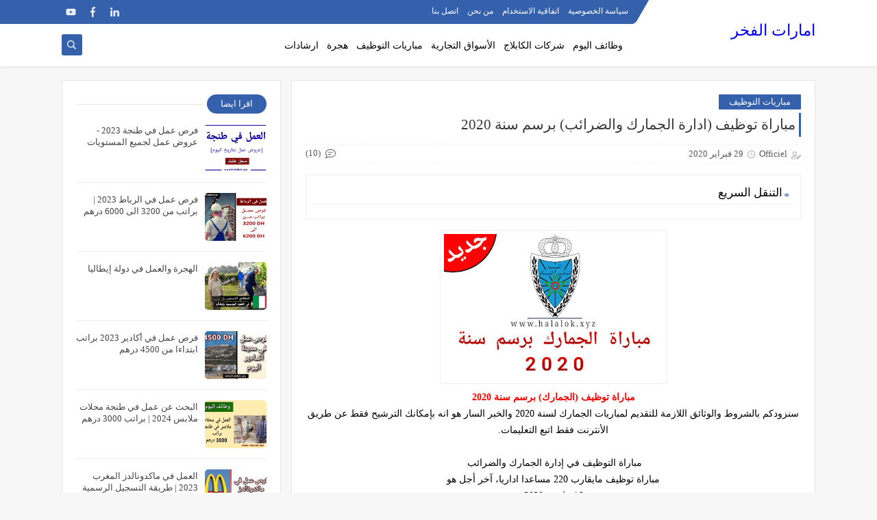

--- FILE ---
content_type: text/html; charset=utf-8
request_url: https://www.google.com/recaptcha/api2/aframe
body_size: 270
content:
<!DOCTYPE HTML><html><head><meta http-equiv="content-type" content="text/html; charset=UTF-8"></head><body><script nonce="OQZm1Af8GVKUlvxbwk4qyQ">/** Anti-fraud and anti-abuse applications only. See google.com/recaptcha */ try{var clients={'sodar':'https://pagead2.googlesyndication.com/pagead/sodar?'};window.addEventListener("message",function(a){try{if(a.source===window.parent){var b=JSON.parse(a.data);var c=clients[b['id']];if(c){var d=document.createElement('img');d.src=c+b['params']+'&rc='+(localStorage.getItem("rc::a")?sessionStorage.getItem("rc::b"):"");window.document.body.appendChild(d);sessionStorage.setItem("rc::e",parseInt(sessionStorage.getItem("rc::e")||0)+1);localStorage.setItem("rc::h",'1768928663479');}}}catch(b){}});window.parent.postMessage("_grecaptcha_ready", "*");}catch(b){}</script></body></html>

--- FILE ---
content_type: text/javascript; charset=UTF-8
request_url: https://www.halalok.xyz/feeds/posts/default/-/%D9%85%D8%A8%D8%A7%D8%B1%D9%8A%D8%A7%D8%AA%20%D8%A7%D9%84%D8%AA%D9%88%D8%B8%D9%8A%D9%81?alt=json-in-script&redirect=false&start-index=1&max-results=6&callback=prst
body_size: 7599
content:
// API callback
prst({"version":"1.0","encoding":"UTF-8","feed":{"xmlns":"http://www.w3.org/2005/Atom","xmlns$openSearch":"http://a9.com/-/spec/opensearchrss/1.0/","xmlns$blogger":"http://schemas.google.com/blogger/2008","xmlns$georss":"http://www.georss.org/georss","xmlns$gd":"http://schemas.google.com/g/2005","xmlns$thr":"http://purl.org/syndication/thread/1.0","id":{"$t":"tag:blogger.com,1999:blog-1243660483979966748"},"updated":{"$t":"2025-12-16T18:36:14.537-08:00"},"category":[{"term":"وظائف بالمغرب"},{"term":"الهجرة الى الخارج"},{"term":"الأسواق التجارية"},{"term":"وظائف الخليج"},{"term":"شركات الكابلاج"},{"term":"خدمات أخرى"},{"term":"وظائف الامارات"},{"term":"العمل في طنجة"},{"term":"وظائف السعودية"},{"term":"وظائف في عمان"},{"term":"مباريات التوظيف"},{"term":"العمل في الفنادق"},{"term":"العمل في الدار البيضاء"},{"term":"غروبات واتس اب"},{"term":"قروبات واتس اب"},{"term":"العمل في اسفي"},{"term":"العمل في الرباط"},{"term":"العمل في فاس"},{"term":"العمل في مكناس"},{"term":"وظائف القنيطرة"},{"term":"وظائف المحمدية"}],"title":{"type":"text","$t":"امارات الفخر"},"subtitle":{"type":"html","$t":"وظائف, وظائف المغرب, وظائف الانابيك, مستجدات الوظائف, مباريات التوظيف, الهجرة والعمل, وظائف عمان, طرق الهجرة والعمل, مستجدات"},"link":[{"rel":"http://schemas.google.com/g/2005#feed","type":"application/atom+xml","href":"https:\/\/www.halalok.xyz\/feeds\/posts\/default"},{"rel":"self","type":"application/atom+xml","href":"https:\/\/www.blogger.com\/feeds\/1243660483979966748\/posts\/default\/-\/%D9%85%D8%A8%D8%A7%D8%B1%D9%8A%D8%A7%D8%AA+%D8%A7%D9%84%D8%AA%D9%88%D8%B8%D9%8A%D9%81?alt=json-in-script\u0026max-results=6\u0026redirect=false"},{"rel":"alternate","type":"text/html","href":"https:\/\/www.halalok.xyz\/search\/label\/%D9%85%D8%A8%D8%A7%D8%B1%D9%8A%D8%A7%D8%AA%20%D8%A7%D9%84%D8%AA%D9%88%D8%B8%D9%8A%D9%81"},{"rel":"hub","href":"http://pubsubhubbub.appspot.com/"}],"author":[{"name":{"$t":"Unknown"},"email":{"$t":"noreply@blogger.com"},"gd$image":{"rel":"http://schemas.google.com/g/2005#thumbnail","width":"16","height":"16","src":"https:\/\/img1.blogblog.com\/img\/b16-rounded.gif"}}],"generator":{"version":"7.00","uri":"http://www.blogger.com","$t":"Blogger"},"openSearch$totalResults":{"$t":"5"},"openSearch$startIndex":{"$t":"1"},"openSearch$itemsPerPage":{"$t":"6"},"entry":[{"id":{"$t":"tag:blogger.com,1999:blog-1243660483979966748.post-6610658899512679367"},"published":{"$t":"2020-10-16T13:53:00.000-07:00"},"updated":{"$t":"2020-10-16T13:53:29.413-07:00"},"category":[{"scheme":"http://www.blogger.com/atom/ns#","term":"مباريات التوظيف"},{"scheme":"http://www.blogger.com/atom/ns#","term":"وظائف بالمغرب"}],"title":{"type":"text","$t":"فتح باب الترشيح لمباريات توظيف الأساتذة لسنة 2020-2021 "},"content":{"type":"html","$t":"\u003Cp style=\"text-align: center;\"\u003E\u003C\/p\u003E\u003Cdiv class=\"separator\" style=\"clear: both; text-align: center;\"\u003E\u003Ca href=\"https:\/\/blogger.googleusercontent.com\/img\/b\/R29vZ2xl\/AVvXsEgt5vUNDzmI5_G4AOHd01KLMNA9aqRo_zyNMcc8tBcVKGOuuMPDN4HI1tN6W2CSiw03qV7wu1kjbYUfozZ7QJYohB33ACYU3s-zIcAVMWWTrPSGfgnIyZJzqfjv9Ba6kzWhy4MwZiqKTvAg\/s600\/IMG_20201016_213653.jpg\" imageanchor=\"1\" style=\"margin-left: 1em; margin-right: 1em;\"\u003E\u003Cimg alt=\"فتح باب الترشيح لمباريات توظيف الأساتذة لسنة 2020-2021\" border=\"0\" data-original-height=\"400\" data-original-width=\"600\" src=\"https:\/\/blogger.googleusercontent.com\/img\/b\/R29vZ2xl\/AVvXsEgt5vUNDzmI5_G4AOHd01KLMNA9aqRo_zyNMcc8tBcVKGOuuMPDN4HI1tN6W2CSiw03qV7wu1kjbYUfozZ7QJYohB33ACYU3s-zIcAVMWWTrPSGfgnIyZJzqfjv9Ba6kzWhy4MwZiqKTvAg\/s16000\/IMG_20201016_213653.jpg\" title=\"فتح باب الترشيح لمباريات توظيف الأساتذة لسنة 2020-2021\" \/\u003E\u003C\/a\u003E\u003C\/div\u003E\u003Cbr \/\u003E\u003Ch3\u003E\u003Cb\u003E\u003Cspan style=\"color: red; font-size: medium;\"\u003Eاعلان هام: فتح باب الترشيح لمباريات توظيف الأساتذة لسنة 2020-2021\u003C\/span\u003E\u003C\/b\u003E\u003C\/h3\u003E\u003Cp\u003E\u003C\/p\u003E\u003Cp style=\"text-align: center;\"\u003E\u003Cbr \/\u003E\u003C\/p\u003E\u003Cp style=\"text-align: center;\"\u003Eفي بلاغ اخباري الصادر بتاريخ 16 اكتوبر 2020 تم فتح باب الترشيح القبلي للتعبير عن الرغبة في الترشيح لمباريات توظيف الأساتذة اطر الاكاديميات الجهوية للتربية والتكوين لسنة 2020-2021.\u003C\/p\u003E\u003Cp style=\"text-align: center;\"\u003E\u003Cbr \/\u003E\u003C\/p\u003E\u003Cp style=\"text-align: center;\"\u003Eفي خبر رسمي لوزارة التربية والتكوين المهني و التعليم العالي والبحث العلمي، قطاع التربية الوطنية ان الاكاديميات الجهوية للتربية والتكوين ستنطم مباريات لتوظيف الأساتذة اطر الاكاديميات الجهوية للتربية والتكوين بعد خضوعهم للتكوين وذلك استعدادا للدخول التربوي 2021 - 2022\u003C\/p\u003E\u003Cp style=\"text-align: center;\"\u003E\u003Cbr \/\u003E\u003C\/p\u003E\u003Ch4 style=\"text-align: center;\"\u003E\u003Cb\u003Eالاعلان الرسمي لمباريات توظيف الأساتذة 2020-2021\u0026nbsp;\u003C\/b\u003E\u003C\/h4\u003E\u003Cdiv class=\"separator\" style=\"clear: both; text-align: center;\"\u003E\u003Ca href=\"https:\/\/blogger.googleusercontent.com\/img\/b\/R29vZ2xl\/AVvXsEhG6TO2hdC-nG6NE_GuDV9c2X1MANi_7fXewsHnhv-da1V3Og94a6gkMpLUd-rYUYHJ5TfROjyKOH_okioM18IJXTbXvCc1JtuAcKeZh3bWGbtOTeEsJMo8rtwX-bNcIaJQb45j0awhPjYw\/s900\/FB_IMG_16028801122187782.jpg\" imageanchor=\"1\" style=\"margin-left: 1em; margin-right: 1em;\"\u003E\u003Cimg alt=\"فتح باب الترشيح لمباريات توظيف الأساتذة لسنة 2020-2021\" border=\"0\" data-original-height=\"900\" data-original-width=\"720\" src=\"https:\/\/blogger.googleusercontent.com\/img\/b\/R29vZ2xl\/AVvXsEhG6TO2hdC-nG6NE_GuDV9c2X1MANi_7fXewsHnhv-da1V3Og94a6gkMpLUd-rYUYHJ5TfROjyKOH_okioM18IJXTbXvCc1JtuAcKeZh3bWGbtOTeEsJMo8rtwX-bNcIaJQb45j0awhPjYw\/s16000\/FB_IMG_16028801122187782.jpg\" title=\"فتح باب الترشيح لمباريات توظيف الأساتذة لسنة 2020-2021\" \/\u003E\u003C\/a\u003E\u003C\/div\u003E\u003Cbr \/\u003E\u003Cp style=\"text-align: center;\"\u003E\u003Cbr \/\u003E\u003C\/p\u003E"},"link":[{"rel":"replies","type":"application/atom+xml","href":"https:\/\/www.halalok.xyz\/feeds\/6610658899512679367\/comments\/default","title":"تعليقات الرسالة"},{"rel":"replies","type":"text/html","href":"https:\/\/www.halalok.xyz\/2020\/10\/Official-announcement-of-the-teacher-recruitment-matches-for-the-year-2020-2021.html#comment-form","title":"0 تعليقات"},{"rel":"edit","type":"application/atom+xml","href":"https:\/\/www.blogger.com\/feeds\/1243660483979966748\/posts\/default\/6610658899512679367"},{"rel":"self","type":"application/atom+xml","href":"https:\/\/www.blogger.com\/feeds\/1243660483979966748\/posts\/default\/6610658899512679367"},{"rel":"alternate","type":"text/html","href":"https:\/\/www.halalok.xyz\/2020\/10\/Official-announcement-of-the-teacher-recruitment-matches-for-the-year-2020-2021.html","title":"فتح باب الترشيح لمباريات توظيف الأساتذة لسنة 2020-2021 "}],"author":[{"name":{"$t":"Unknown"},"email":{"$t":"noreply@blogger.com"},"gd$image":{"rel":"http://schemas.google.com/g/2005#thumbnail","width":"16","height":"16","src":"https:\/\/img1.blogblog.com\/img\/b16-rounded.gif"}}],"media$thumbnail":{"xmlns$media":"http://search.yahoo.com/mrss/","url":"https:\/\/blogger.googleusercontent.com\/img\/b\/R29vZ2xl\/AVvXsEgt5vUNDzmI5_G4AOHd01KLMNA9aqRo_zyNMcc8tBcVKGOuuMPDN4HI1tN6W2CSiw03qV7wu1kjbYUfozZ7QJYohB33ACYU3s-zIcAVMWWTrPSGfgnIyZJzqfjv9Ba6kzWhy4MwZiqKTvAg\/s72-c\/IMG_20201016_213653.jpg","height":"72","width":"72"},"thr$total":{"$t":"0"}},{"id":{"$t":"tag:blogger.com,1999:blog-1243660483979966748.post-3789388962194173834"},"published":{"$t":"2020-10-16T06:29:00.002-07:00"},"updated":{"$t":"2020-10-16T06:34:37.627-07:00"},"category":[{"scheme":"http://www.blogger.com/atom/ns#","term":"خدمات أخرى"},{"scheme":"http://www.blogger.com/atom/ns#","term":"مباريات التوظيف"}],"title":{"type":"text","$t":"المندوبية العامة لإدارة السجون مباراة توظيف جديدة لسنة 2020-2021 "},"content":{"type":"html","$t":"\u003Cdiv class=\"separator\" style=\"clear: both; text-align: center;\"\u003E\u003Ca href=\"https:\/\/blogger.googleusercontent.com\/img\/b\/R29vZ2xl\/AVvXsEh3aGWo8xMxae8X-1r5QdTzhz6j6lm1YGSj9L2mv1BRwrGqlH36J1uhD6ydR4PDxbTICcUgcc-H1799lyqKTJvk7mK7PqYA51970zeYxx1Olz0QNVnLaAYL6LBgI_lWtmqeog3QO-PRG8r4\/s600\/IMG_20201016_142253.jpg\" style=\"margin-left: 1em; margin-right: 1em;\"\u003E\u003Cimg alt=\"المندوبية العامة لإدارة السجون مباراة توظيف جديدة لسنة 2020-2021\" border=\"0\" data-original-height=\"400\" data-original-width=\"600\" src=\"https:\/\/blogger.googleusercontent.com\/img\/b\/R29vZ2xl\/AVvXsEh3aGWo8xMxae8X-1r5QdTzhz6j6lm1YGSj9L2mv1BRwrGqlH36J1uhD6ydR4PDxbTICcUgcc-H1799lyqKTJvk7mK7PqYA51970zeYxx1Olz0QNVnLaAYL6LBgI_lWtmqeog3QO-PRG8r4\/s16000\/IMG_20201016_142253.jpg\" title=\"المندوبية العامة لإدارة السجون مباراة توظيف جديدة لسنة 2020-2021\" \/\u003E\u003C\/a\u003E\u003C\/div\u003E\u003Cdiv style=\"text-align: center;\"\u003E\u003Cbr \/\u003E\u003C\/div\u003E\u003Ch3 style=\"text-align: center;\"\u003E\u003Cb\u003E\u003Cspan style=\"color: red; font-size: medium;\"\u003Eاعلان هام: المندوبية العامة لإدارة السجون وإعادة الادماج\u0026nbsp;\u003Cbr \/\u003E\u003C\/span\u003E\u003C\/b\u003E\u003Cb\u003E\u003Cspan style=\"color: red; font-size: medium;\"\u003Eمباراة توظيف 160 مراقب\u0026nbsp;\u003C\/span\u003E\u003C\/b\u003E\u003C\/h3\u003E\u003Cp style=\"text-align: center;\"\u003E\u003Cbr \/\u003E\u003C\/p\u003E\u003Cp style=\"text-align: center;\"\u003Eتنظم المندوبية العامة لإدارة السجون وإعادة الادماج سنويا مباريات للتوظيف في مختلف التخصصات والدرجات بناء على الحاجيات والمناصب المالية الممنوحة لها في قانون المالية الخاص بكل سنة.\u003C\/p\u003E\u003Cp style=\"text-align: center;\"\u003E\u003Cbr \/\u003E\u003C\/p\u003E\u003Ch4 style=\"text-align: center;\"\u003E\u003Cb\u003E\u003Cspan style=\"font-size: medium;\"\u003Eاليكم الاعلان الرسمي مع طريقة التقديم كالتالي:\u003C\/span\u003E\u003C\/b\u003E\u003C\/h4\u003E\u003Cdiv class=\"separator\" style=\"clear: both; text-align: center;\"\u003E\u003Ca href=\"https:\/\/blogger.googleusercontent.com\/img\/b\/R29vZ2xl\/AVvXsEjE685yGd2mJTbmjzfU7FmrAWzWC-pXmOhB2arxoYKT02qz4oMTyj-7AyFCxz0JOzZIFhlmP1lO4LTlUHFc_94kotYKDzm8_zBy1nuXnZ9xe0UTENw4ItnveNJSUM-6FwuCuOdtqjR9CxmM\/s910\/0001.jpg\" style=\"margin-left: 1em; margin-right: 1em;\"\u003E\u003Cimg alt=\"المندوبية العامة لإدارة السجون مباراة توظيف جديدة لسنة 2020-2021\" border=\"0\" data-original-height=\"910\" data-original-width=\"643\" src=\"https:\/\/blogger.googleusercontent.com\/img\/b\/R29vZ2xl\/AVvXsEjE685yGd2mJTbmjzfU7FmrAWzWC-pXmOhB2arxoYKT02qz4oMTyj-7AyFCxz0JOzZIFhlmP1lO4LTlUHFc_94kotYKDzm8_zBy1nuXnZ9xe0UTENw4ItnveNJSUM-6FwuCuOdtqjR9CxmM\/s16000\/0001.jpg\" title=\"المندوبية العامة لإدارة السجون مباراة توظيف جديدة لسنة 2020-2021\" \/\u003E\u003C\/a\u003E\u003C\/div\u003E\u003Cp style=\"text-align: center;\"\u003E\u003Cbr \/\u003E\u003C\/p\u003E\u003Cp style=\"text-align: center;\"\u003E\u003Cb\u003E\u003Cspan style=\"font-size: medium;\"\u003Eطريقة الترشيح:\u003C\/span\u003E\u003C\/b\u003E\u003C\/p\u003E\u003Cdiv class=\"separator\" style=\"clear: both; text-align: center;\"\u003E\u003Ca href=\"https:\/\/blogger.googleusercontent.com\/img\/b\/R29vZ2xl\/AVvXsEifdLOXu0EQRRR4LSFksWe9VadWaJ766OYmQRuwLvcfCqqY85j45jMwFnOL8wJMP-dep_1Mhb1QGTgcvB96CoY1UENIypQ5047AHwyV3l8TNbfCfxvsJRF9CwXkuAE1Fovzyrmi2cSVvgxR\/s968\/0002.jpg\" style=\"margin-left: 1em; margin-right: 1em;\"\u003E\u003Cimg alt=\"المندوبية العامة لإدارة السجون مباراة توظيف جديدة لسنة 2020-2021\" border=\"0\" data-original-height=\"968\" data-original-width=\"684\" src=\"https:\/\/blogger.googleusercontent.com\/img\/b\/R29vZ2xl\/AVvXsEifdLOXu0EQRRR4LSFksWe9VadWaJ766OYmQRuwLvcfCqqY85j45jMwFnOL8wJMP-dep_1Mhb1QGTgcvB96CoY1UENIypQ5047AHwyV3l8TNbfCfxvsJRF9CwXkuAE1Fovzyrmi2cSVvgxR\/s16000\/0002.jpg\" title=\"المندوبية العامة لإدارة السجون مباراة توظيف جديدة لسنة 2020-2021\" \/\u003E\u003C\/a\u003E\u003C\/div\u003E\u003Cdiv style=\"text-align: center;\"\u003E\u003Cbr \/\u003E\u003C\/div\u003E\u003Cp style=\"text-align: center;\"\u003E\u003Cb\u003E\u003Cu\u003E\u003Ca href=\"https:\/\/extranet.dgapr.gov.ma\/espace_dgapr\/candidatenligne2020\/index.php\" target=\"_blank\"\u003Eرابط التسجيل الإلكتروني لمباريات التوظيف\u003C\/a\u003E\u003C\/u\u003E\u003C\/b\u003E\u0026nbsp;\u003C\/p\u003E"},"link":[{"rel":"replies","type":"application/atom+xml","href":"https:\/\/www.halalok.xyz\/feeds\/3789388962194173834\/comments\/default","title":"تعليقات الرسالة"},{"rel":"replies","type":"text/html","href":"https:\/\/www.halalok.xyz\/2020\/10\/Registration-for-the-2020-2021-prison-administration-match.html#comment-form","title":"0 تعليقات"},{"rel":"edit","type":"application/atom+xml","href":"https:\/\/www.blogger.com\/feeds\/1243660483979966748\/posts\/default\/3789388962194173834"},{"rel":"self","type":"application/atom+xml","href":"https:\/\/www.blogger.com\/feeds\/1243660483979966748\/posts\/default\/3789388962194173834"},{"rel":"alternate","type":"text/html","href":"https:\/\/www.halalok.xyz\/2020\/10\/Registration-for-the-2020-2021-prison-administration-match.html","title":"المندوبية العامة لإدارة السجون مباراة توظيف جديدة لسنة 2020-2021 "}],"author":[{"name":{"$t":"Unknown"},"email":{"$t":"noreply@blogger.com"},"gd$image":{"rel":"http://schemas.google.com/g/2005#thumbnail","width":"16","height":"16","src":"https:\/\/img1.blogblog.com\/img\/b16-rounded.gif"}}],"media$thumbnail":{"xmlns$media":"http://search.yahoo.com/mrss/","url":"https:\/\/blogger.googleusercontent.com\/img\/b\/R29vZ2xl\/AVvXsEh3aGWo8xMxae8X-1r5QdTzhz6j6lm1YGSj9L2mv1BRwrGqlH36J1uhD6ydR4PDxbTICcUgcc-H1799lyqKTJvk7mK7PqYA51970zeYxx1Olz0QNVnLaAYL6LBgI_lWtmqeog3QO-PRG8r4\/s72-c\/IMG_20201016_142253.jpg","height":"72","width":"72"},"thr$total":{"$t":"0"}},{"id":{"$t":"tag:blogger.com,1999:blog-1243660483979966748.post-7773323438661513708"},"published":{"$t":"2020-04-08T11:56:00.000-07:00"},"updated":{"$t":"2020-04-12T09:52:49.005-07:00"},"category":[{"scheme":"http://www.blogger.com/atom/ns#","term":"مباريات التوظيف"},{"scheme":"http://www.blogger.com/atom/ns#","term":"وظائف بالمغرب"}],"title":{"type":"text","$t":"شركة أمازون \"Amazon\" تعلن عن حملة توظيف للشباب براتب خيالي"},"content":{"type":"html","$t":"\u003Cdiv dir=\"rtl\" style=\"text-align: right;\" trbidi=\"on\"\u003E\n\u003Cdiv class=\"separator\" style=\"clear: both; text-align: center;\"\u003E\n\u003Ca href=\"https:\/\/blogger.googleusercontent.com\/img\/b\/R29vZ2xl\/AVvXsEhpLlTa2N__dUIiOf6x86f5lkcMN-UKVeatbkZ8yQV1uIiValhOy4Yo2OniYxMnClsXqJoe25-IgPm_FwzGyAwlgycCIWwMe4z2o9lmJ7q0k5XGDeZ1UMuY8t-DnPSCpn2oYGdQA4TVD5Ny\/s1600\/IMG_20200408_190321.jpg\" imageanchor=\"1\" style=\"margin-left: 1em; margin-right: 1em;\"\u003E\u003Cimg alt=\"شركة أمازون \u0026quot;Amazon\u0026quot; تعلن عن حملة توظيف للشباب براتب خيالي\" border=\"0\" data-original-height=\"400\" data-original-width=\"600\" height=\"213\" src=\"https:\/\/blogger.googleusercontent.com\/img\/b\/R29vZ2xl\/AVvXsEhpLlTa2N__dUIiOf6x86f5lkcMN-UKVeatbkZ8yQV1uIiValhOy4Yo2OniYxMnClsXqJoe25-IgPm_FwzGyAwlgycCIWwMe4z2o9lmJ7q0k5XGDeZ1UMuY8t-DnPSCpn2oYGdQA4TVD5Ny\/s320\/IMG_20200408_190321.jpg\" title=\"شركة أمازون \u0026quot;Amazon\u0026quot; تعلن عن حملة توظيف للشباب براتب خيالي\" width=\"320\" \/\u003E\u003C\/a\u003E\u003C\/div\u003E\n\u003Ch2 style=\"text-align: center;\"\u003E\n\u003Cb\u003E\u003Cspan style=\"color: red;\"\u003Eالعمل في شركة أمازون Amazon\u003C\/span\u003E\u003C\/b\u003E\u003C\/h2\u003E\n\u003Cdiv style=\"text-align: center;\"\u003E\nسار للعاطلين عن العمل شركة أمازون Amazon توفر فرص عمل للشباب في عدة تخصصات فقط من المنزل وبرواتب شهرية خيالية.\u003C\/div\u003E\n\u003Cdiv style=\"text-align: center;\"\u003E\n\u003Cbr \/\u003E\u003C\/div\u003E\n\u003Cdiv style=\"text-align: center;\"\u003E\nنبذة عن شركة أمازون Amzon :\u003C\/div\u003E\n\u003Cdiv style=\"text-align: center;\"\u003E\nجيف بيزوس هو مؤسس شركة أمازون سنة 1994, في ولاية واشنطن ، وفي سنة 1995 بدأت الشركة ببيع اول كتاب على موقعها الإلكتروني وهو كتاب دوغلاس هوفشتادر، ومنذ ذلك الوقت والشركة تحقق نجاحا باهرا.\u003C\/div\u003E\n\u003Cdiv style=\"text-align: center;\"\u003E\n\u003Cbr \/\u003E\u003C\/div\u003E\n\u003Cdiv style=\"text-align: center;\"\u003E\nوفي سنة 1999 أطلقت مجلة التايم على بيزوس لقب رجل السنة وذلك تقديرا للمجهودات الذي بدلها والمساهمة بشكل كبير في نجاح الشركة في نشر التجارة الإلكترونية وجعلها شعبية.\u003C\/div\u003E\n\u003Cdiv style=\"text-align: center;\"\u003E\n\u003Cbr \/\u003E\u003C\/div\u003E\n\u003Cdiv style=\"text-align: center;\"\u003E\nوفي سنة 2017 قامت شركة أمازون بتسجيل أرباحا عالية بلغت قيمتها 3.03 مليار دولار أمريكي، مع إيرادات سنوية بلغت قيمتها 177.866 مليار دولار، بزيادة قدرها 30.8% عن الدورة المالية السابقة.\u003C\/div\u003E\n\u003Cdiv style=\"text-align: center;\"\u003E\n\u003Cbr \/\u003E\u003C\/div\u003E\n\u003Cdiv style=\"text-align: center;\"\u003E\nبالإضافة الى ذلك تك تداول أسهم أمازون بما يزيد عن 968 دولارا للسهم الواحد، وبلغت قيمتها السوقية بحوالي أكثر من 869.2 مليار دولار أمريكي وذلك سنة 2018.\u003C\/div\u003E\n\u003Cdiv style=\"text-align: center;\"\u003E\n\u003Cbr \/\u003E\u003C\/div\u003E\n\u003Ch2 style=\"text-align: center;\"\u003E\n\u003Cb\u003E\u003Cspan style=\"color: red;\"\u003Eوظائف شركة أمازون للباحثين عن عمل:\u003C\/span\u003E\u003C\/b\u003E\u003C\/h2\u003E\n\u003Cdiv style=\"text-align: center;\"\u003E\nدائما ما تقوم الشركة بتوظيف شباب للعمل في مختلف فروع أمازون حول العالم برواتب اكثر من رائعة، وهاهي الآن تعلن عن حملة توظيف للشباب ذكورا واناثا بجميع المستويات ب 34.60 درهم للساعة الواحدة.\u003C\/div\u003E\n\u003Cdiv style=\"text-align: center;\"\u003E\n\u003Cbr \/\u003E\u003C\/div\u003E\n\u003Cdiv style=\"text-align: center;\"\u003E\n\u003Cb\u003E\u003Cu\u003E\u003Ca href=\"https:\/\/www.halalok.xyz\/p\/blog-page_86.html?m=1\" target=\"_blank\"\u003E\u003Cspan style=\"color: red;\"\u003Eيمكنك التقديم وارسال طلب العمل من هنـا\u003C\/span\u003E\u003C\/a\u003E\u003C\/u\u003E\u003C\/b\u003E\u003C\/div\u003E\n\u003Cdiv style=\"text-align: center;\"\u003E\n\u003Cbr \/\u003E\u003C\/div\u003E\n\u003Cdiv style=\"text-align: center;\"\u003E\n\u003Cb\u003E\u003Cspan style=\"color: red;\"\u003Eملاحظة:\u003C\/span\u003E\u003C\/b\u003E\u003C\/div\u003E\n\u003Cdiv style=\"text-align: center;\"\u003E\nاثناء المرور للصفحة الموالية ستجد عروض عمل مختلفة يمكنك لأي عرض عمل تراه مناسبا لقدراتك وخبراتك في سوق الشغل\u0026nbsp;\u003C\/div\u003E\n\u003C\/div\u003E\n"},"link":[{"rel":"replies","type":"application/atom+xml","href":"https:\/\/www.halalok.xyz\/feeds\/7773323438661513708\/comments\/default","title":"تعليقات الرسالة"},{"rel":"replies","type":"text/html","href":"https:\/\/www.halalok.xyz\/2020\/04\/Amazon-announces-youth-recruitment-campaign-with-fantastic-salary.html#comment-form","title":"200 تعليقات"},{"rel":"edit","type":"application/atom+xml","href":"https:\/\/www.blogger.com\/feeds\/1243660483979966748\/posts\/default\/7773323438661513708"},{"rel":"self","type":"application/atom+xml","href":"https:\/\/www.blogger.com\/feeds\/1243660483979966748\/posts\/default\/7773323438661513708"},{"rel":"alternate","type":"text/html","href":"https:\/\/www.halalok.xyz\/2020\/04\/Amazon-announces-youth-recruitment-campaign-with-fantastic-salary.html","title":"شركة أمازون \"Amazon\" تعلن عن حملة توظيف للشباب براتب خيالي"}],"author":[{"name":{"$t":"Unknown"},"email":{"$t":"noreply@blogger.com"},"gd$image":{"rel":"http://schemas.google.com/g/2005#thumbnail","width":"16","height":"16","src":"https:\/\/img1.blogblog.com\/img\/b16-rounded.gif"}}],"media$thumbnail":{"xmlns$media":"http://search.yahoo.com/mrss/","url":"https:\/\/blogger.googleusercontent.com\/img\/b\/R29vZ2xl\/AVvXsEhpLlTa2N__dUIiOf6x86f5lkcMN-UKVeatbkZ8yQV1uIiValhOy4Yo2OniYxMnClsXqJoe25-IgPm_FwzGyAwlgycCIWwMe4z2o9lmJ7q0k5XGDeZ1UMuY8t-DnPSCpn2oYGdQA4TVD5Ny\/s72-c\/IMG_20200408_190321.jpg","height":"72","width":"72"},"thr$total":{"$t":"200"}},{"id":{"$t":"tag:blogger.com,1999:blog-1243660483979966748.post-3546103560674337192"},"published":{"$t":"2020-02-28T17:34:00.000-08:00"},"updated":{"$t":"2020-02-28T17:34:04.378-08:00"},"category":[{"scheme":"http://www.blogger.com/atom/ns#","term":"مباريات التوظيف"}],"title":{"type":"text","$t":"مباراة توظيف (ادارة الجمارك والضرائب) برسم سنة 2020 "},"content":{"type":"html","$t":"\u003Cdiv dir=\"rtl\" style=\"text-align: right;\" trbidi=\"on\"\u003E\n\u003Cdiv class=\"separator\" style=\"clear: both; text-align: center;\"\u003E\n\u003Ca href=\"https:\/\/blogger.googleusercontent.com\/img\/b\/R29vZ2xl\/AVvXsEgwPgy94-rQiv8M79YgHrHUkQgQpslxR3agk_-1esRrFZGoAmCc9dH8sEyW8lmPujD_V3baL5V0CCAxgtHntZBIlOsc4FNHdNw57GkSTeVS-lSjo6Roj9ZpvPQFJmsIjCHNVoCRCATZXgOV\/s1600\/IMG_20200229_010100.jpg\" imageanchor=\"1\" style=\"margin-left: 1em; margin-right: 1em;\"\u003E\u003Cimg border=\"0\" data-original-height=\"400\" data-original-width=\"600\" height=\"213\" src=\"https:\/\/blogger.googleusercontent.com\/img\/b\/R29vZ2xl\/AVvXsEgwPgy94-rQiv8M79YgHrHUkQgQpslxR3agk_-1esRrFZGoAmCc9dH8sEyW8lmPujD_V3baL5V0CCAxgtHntZBIlOsc4FNHdNw57GkSTeVS-lSjo6Roj9ZpvPQFJmsIjCHNVoCRCATZXgOV\/s320\/IMG_20200229_010100.jpg\" width=\"320\" \/\u003E\u003C\/a\u003E\u003C\/div\u003E\n\u003Cdiv class=\"separator\" style=\"clear: both; text-align: center;\"\u003E\n\u003C\/div\u003E\n\u003Cdiv style=\"text-align: center;\"\u003E\n\u003Cb\u003E\u003Cspan style=\"color: red;\"\u003Eمباراة توظيف (الجمارك) برسم سنة 2020\u003C\/span\u003E\u003C\/b\u003E\u003C\/div\u003E\n\u003Cdiv style=\"text-align: center;\"\u003E\nسنزودكم بالشروط والوثائق اللازمة للتقديم لمباريات الجمارك لسنة 2020 والخبر السار هو انه بإمكانك الترشيح فقط عن طريق الأنترنت فقط اتبع التعليمات.\u003C\/div\u003E\n\u003Cdiv style=\"text-align: center;\"\u003E\n\u003Cbr \/\u003E\u003C\/div\u003E\n\u003Cdiv style=\"text-align: center;\"\u003E\nمباراة التوظيف في إدارة الجمارك والضرائب\u0026nbsp;\u003C\/div\u003E\n\u003Cdiv style=\"text-align: center;\"\u003E\nمباراة توظيف مايقارب 220 مساعدا اداريا، آخر أجل هو\u003C\/div\u003E\n\u003Cdiv style=\"text-align: center;\"\u003E\n16 مارس 2020\u003C\/div\u003E\n\u003Cdiv style=\"text-align: center;\"\u003E\n\u003Cbr \/\u003E\u003C\/div\u003E\n\u003Cdiv style=\"text-align: center;\"\u003E\n\u003Cb\u003E\u003Cspan style=\"color: red;\"\u003Eتعريف ادارة الجمارك والضرائب الغير المباشرة:\u003C\/span\u003E\u003C\/b\u003E\u003C\/div\u003E\n\u003Cdiv style=\"text-align: center;\"\u003E\nلمن ليس لديه فكرة حول ادارة الجمارك والضرائب الغير المباشرة هي ادارة تنتمي الى وزارة الاقتصاد والمالية وتقوم بتسييرها وادارتها من طرف مديرية عامة مهيكلة في شبكة ممتدة عبر مجموع التراب الوطني، لدى الجمارك وظيفيا مديريات مركزية تتكون من أربع مديريات وقسم ملحق مباشرة بالإدارة العامة، اما من الناحية الجغرافية فتتكون من تسع مديريات على المستوى الجهوي.\u003C\/div\u003E\n\u003Cdiv style=\"text-align: center;\"\u003E\n\u003Cbr \/\u003E\u003C\/div\u003E\n\u003Cdiv style=\"text-align: center;\"\u003E\nلدى الجمارك دور كبير وهام في سبيل حماية المواطنين وتساهم بشكل أساسي في تعبئة السلطات العمومية للحفاظ على النظام العام وصحة وسلامة المواطنين بصفة عامة.\u0026nbsp;\u003C\/div\u003E\n\u003Cdiv style=\"text-align: center;\"\u003E\n\u003Cbr \/\u003E\u003C\/div\u003E\n\u003Cdiv style=\"text-align: center;\"\u003E\nكما للجمارك دور أساسي في مكافحة الغش والحد من التجارة الغير الشرعية للسلع التي تهدد صحة وسلامة الأمن العام.\u0026nbsp;\u003C\/div\u003E\n\u003Cdiv style=\"text-align: center;\"\u003E\n\u003Cbr \/\u003E\u003C\/div\u003E\n\u003Cdiv style=\"text-align: center;\"\u003E\n\u003Cb\u003E\u003Cspan style=\"color: red;\"\u003Eمباراة التوظيف برسم سنة 2020\u003C\/span\u003E\u003C\/b\u003E\u003C\/div\u003E\n\u003Cdiv style=\"text-align: center;\"\u003E\nللشباب الراغبين بالعمل والولوج في صفوف ادارة الجمارك سنزودكم بالشروط والوثائق اللازمة وكذلك الترشيح فقط عبر شبكات الأنترنت آخر اجل هو 16 مارس 2020\u003C\/div\u003E\n\u003Cdiv style=\"text-align: center;\"\u003E\n\u003Cb\u003E\u003Cu\u003E\u003Ca href=\"https:\/\/www.halalok.xyz\/p\/blog-page_28.html?m=1\" target=\"_blank\"\u003Eلمعرفة التفاصيل والشروط اضغط هنا\u003C\/a\u003E\u003C\/u\u003E\u003C\/b\u003E\u0026nbsp;\u003C\/div\u003E\n\u003Cdiv style=\"text-align: center;\"\u003E\n\u003Cbr \/\u003E\u003C\/div\u003E\n\u003Cdiv style=\"text-align: center;\"\u003E\n\u003Cdiv style=\"text-align: right;\"\u003E\n\u003Cb\u003E\u003Cspan style=\"color: red;\"\u003Eقد يهمك ايضا:\u003C\/span\u003E\u003C\/b\u003E\u003C\/div\u003E\n\u003C\/div\u003E\n\u003Cdiv style=\"text-align: center;\"\u003E\n\u003Cdiv style=\"text-align: right;\"\u003E\n✅ \u003Cb\u003E\u003Cu\u003E\u003Ca href=\"https:\/\/www.halalok.xyz\/2020\/02\/New-job-offers-in-the-peace-and-honesty-markets.html?m=1\" target=\"_blank\"\u003Eسار للشباب فرص عمل جديدة في كل من أسواق السلام والأمانة للتمويل الاصغر سارع بالتقديم\u003C\/a\u003E\u003C\/u\u003E\u003C\/b\u003E\u003C\/div\u003E\n\u003Cdiv style=\"text-align: right;\"\u003E\n\u003Cbr \/\u003E\u003C\/div\u003E\n\u003Cdiv style=\"text-align: right;\"\u003E\n✅ \u003Cb\u003E\u003Cu\u003E\u003Ca href=\"https:\/\/www.halalok.xyz\/2020\/02\/New-jobs-anapec-maroc-2020.html?m=1\" target=\"_blank\"\u003Eللعاطلين عن العمل اليكم جديد عروض وظائف الأنابيك سارع بالتسجيل وارسال طلبك\u003C\/a\u003E\u003C\/u\u003E\u003C\/b\u003E\u003C\/div\u003E\n\u003Cdiv style=\"text-align: right;\"\u003E\n\u003Cbr \/\u003E\u003C\/div\u003E\n\u003Cdiv style=\"text-align: right;\"\u003E\n✅ \u003Cb\u003E\u003Cu\u003E\u003Ca href=\"https:\/\/www.halalok.xyz\/2020\/02\/Work-at-Lesieur-Cristal.html?m=1\" target=\"_blank\"\u003Eللراغبين بالعمل في شركة لوسيور كريستال اليكم استمارة الترشيح المباشر تسجل الآن\u003C\/a\u003E\u003C\/u\u003E\u003C\/b\u003E\u003C\/div\u003E\n\u003C\/div\u003E\n\u003C\/div\u003E\n"},"link":[{"rel":"replies","type":"application/atom+xml","href":"https:\/\/www.halalok.xyz\/feeds\/3546103560674337192\/comments\/default","title":"تعليقات الرسالة"},{"rel":"replies","type":"text/html","href":"https:\/\/www.halalok.xyz\/2020\/02\/Employment-match-Customs-and-Tax-Administration-for-the-year-2020.html#comment-form","title":"10 تعليقات"},{"rel":"edit","type":"application/atom+xml","href":"https:\/\/www.blogger.com\/feeds\/1243660483979966748\/posts\/default\/3546103560674337192"},{"rel":"self","type":"application/atom+xml","href":"https:\/\/www.blogger.com\/feeds\/1243660483979966748\/posts\/default\/3546103560674337192"},{"rel":"alternate","type":"text/html","href":"https:\/\/www.halalok.xyz\/2020\/02\/Employment-match-Customs-and-Tax-Administration-for-the-year-2020.html","title":"مباراة توظيف (ادارة الجمارك والضرائب) برسم سنة 2020 "}],"author":[{"name":{"$t":"Unknown"},"email":{"$t":"noreply@blogger.com"},"gd$image":{"rel":"http://schemas.google.com/g/2005#thumbnail","width":"16","height":"16","src":"https:\/\/img1.blogblog.com\/img\/b16-rounded.gif"}}],"media$thumbnail":{"xmlns$media":"http://search.yahoo.com/mrss/","url":"https:\/\/blogger.googleusercontent.com\/img\/b\/R29vZ2xl\/AVvXsEgwPgy94-rQiv8M79YgHrHUkQgQpslxR3agk_-1esRrFZGoAmCc9dH8sEyW8lmPujD_V3baL5V0CCAxgtHntZBIlOsc4FNHdNw57GkSTeVS-lSjo6Roj9ZpvPQFJmsIjCHNVoCRCATZXgOV\/s72-c\/IMG_20200229_010100.jpg","height":"72","width":"72"},"thr$total":{"$t":"10"}},{"id":{"$t":"tag:blogger.com,1999:blog-1243660483979966748.post-2271127495863034938"},"published":{"$t":"2020-02-01T09:14:00.001-08:00"},"updated":{"$t":"2020-03-02T16:23:20.806-08:00"},"category":[{"scheme":"http://www.blogger.com/atom/ns#","term":"مباريات التوظيف"}],"title":{"type":"text","$t":"الشروط والوثائق للترشيح لمباريات القوات المساعدة رتبة مخزني لسنة 2020"},"content":{"type":"html","$t":"\u003Cdiv dir=\"rtl\" style=\"text-align: right;\" trbidi=\"on\"\u003E\n\u003Cdiv class=\"separator\" style=\"clear: both; text-align: center;\"\u003E\n\u003Cbr \/\u003E\u003C\/div\u003E\n\u003Cdiv class=\"separator\" style=\"clear: both; text-align: center;\"\u003E\n\u003Ca href=\"https:\/\/blogger.googleusercontent.com\/img\/b\/R29vZ2xl\/AVvXsEib8f_C-H4TGUgDBq-27l3_4PMkR00blJfpWknhUR8fz_YtcnPbYHmD31R9cDVGK1cLD4Tyq51EX1eguxJ8EW_wxSp-44tbyB1f58vk0fSMi70fRRA_kw4h8cV_kHYMqfsyhGgq2xCN68Qm\/s1600\/IMG_20200201_165121.jpg\" imageanchor=\"1\" style=\"margin-left: 1em; margin-right: 1em;\"\u003E\u003Cimg border=\"0\" data-original-height=\"400\" data-original-width=\"600\" height=\"213\" src=\"https:\/\/blogger.googleusercontent.com\/img\/b\/R29vZ2xl\/AVvXsEib8f_C-H4TGUgDBq-27l3_4PMkR00blJfpWknhUR8fz_YtcnPbYHmD31R9cDVGK1cLD4Tyq51EX1eguxJ8EW_wxSp-44tbyB1f58vk0fSMi70fRRA_kw4h8cV_kHYMqfsyhGgq2xCN68Qm\/s320\/IMG_20200201_165121.jpg\" width=\"320\" \/\u003E\u003C\/a\u003E\u003C\/div\u003E\n\u003Cdiv style=\"text-align: center;\"\u003E\nعــــاجل: تم الاعلان الرسمي لمباراة الترشيح للولوج الى صفوف القوات المساعدة رتبة مخزني للشباب من 18 الى 24 سنة وذلك بتاريخ اليوم 01 فبراير 2020\u003C\/div\u003E\n\u003Cdiv style=\"text-align: center;\"\u003E\nسنوافيكم بالشروط والوثائق اللازمة للتقديم\u003C\/div\u003E\n\u003Cdiv style=\"text-align: center;\"\u003E\n\u003Cbr \/\u003E\u003C\/div\u003E\n\u003Cdiv style=\"text-align: center;\"\u003E\n\u003Cb\u003E\u003Cspan style=\"color: red;\"\u003Eماهي الشروط اللازمة للترشيح لمباراة القوات المساعدة؟\u003C\/span\u003E\u003C\/b\u003E\u003C\/div\u003E\n\u003Cdiv style=\"text-align: center;\"\u003E\nللترشيح لهذه المباراة يجب ان تتوفر فيك الشروط التالية:\u003C\/div\u003E\n\u003Cdiv style=\"text-align: right;\"\u003E\n✅ ان يكون المترشح من جنسية مغربية\u003C\/div\u003E\n\u003Cdiv style=\"text-align: right;\"\u003E\n✅ ان يكون المترشح ذكرا وعازبا\u003C\/div\u003E\n\u003Cdiv style=\"text-align: right;\"\u003E\n✅ ان يكون المترشح يبلغ من العمر 18 سنة على الأقل و24 سنة على الاكثر وذلك بتاريخ 15 ابريل 2020\u003C\/div\u003E\n\u003Cdiv style=\"text-align: right;\"\u003E\n✅ ان يتمتع المترشح بطول قامة لا يقل عن 1.70 متر\u003C\/div\u003E\n\u003Cdiv style=\"text-align: right;\"\u003E\n✅ ان يتوفر المترشح على السلك الثانوي التأهيلي او حاصلا على دبلوم التكوين المهني\u003C\/div\u003E\n\u003Cdiv style=\"text-align: right;\"\u003E\n✅ ان يكون المترشح يتمتع بجسم رياضي وغير مصاب بأي اعراض صحية\u003C\/div\u003E\n\u003Cdiv style=\"text-align: right;\"\u003E\n✅ دون سوابق عدلية\u0026nbsp;\u003C\/div\u003E\n\u003Cdiv style=\"text-align: right;\"\u003E\n✅ ان يكون المترشح يمتاز بقوة بصرية 16\/20 دون استعمال نظارات وقوة سمعية عالية\u003C\/div\u003E\n\u003Cdiv style=\"text-align: right;\"\u003E\n\u003Cbr \/\u003E\u003C\/div\u003E\n\u003Cdiv style=\"text-align: center;\"\u003E\n\u003Cb\u003E\u003Cu\u003E\u003Ca href=\"https:\/\/www.halalok.xyz\/2020\/01\/Working-in-Morocco-Telecom-companies.html?m=1\" target=\"_blank\"\u003Eبراتب 3000 درهم شركات اتصالات المغرب تفتح ابوابها للشباب سارع بالتسجيل الآن\u003C\/a\u003E\u003C\/u\u003E\u003C\/b\u003E\u0026nbsp;\u003C\/div\u003E\n\u003Cdiv style=\"text-align: center;\"\u003E\n\u003Cbr \/\u003E\u003C\/div\u003E\n\u003Cdiv style=\"text-align: center;\"\u003E\n\u003Cb\u003E\u003Cspan style=\"color: red;\"\u003Eماهي الوثاق اللازمة للتقديم لمباراة القوات المساعدة؟\u003C\/span\u003E\u003C\/b\u003E\u003C\/div\u003E\n\u003Cdiv style=\"text-align: center;\"\u003E\nاليكم الوثائق اللازمة للتقديم :\u003C\/div\u003E\n\u003Cdiv style=\"text-align: right;\"\u003E\n✅ لإعداد ملف الترشيح بالشكل الصحيح يرجى انشاء طلب خطي موجه الى السيد المفتش العام للقوات المساعدة شطر الشمال او شطر الجنوب حسب منطقتك\u003C\/div\u003E\n\u003Cdiv style=\"text-align: center;\"\u003E\n\u003Cb\u003E\u003Cu\u003E\u003Ca href=\"https:\/\/anapec-jobs.blogspot.com\/2020\/02\/2020.html?m=1\" target=\"_blank\"\u003E\u003Cspan style=\"color: red;\"\u003Eاضغط هنا للحصول على النموذج\u003C\/span\u003E\u003C\/a\u003E\u003C\/u\u003E\u003C\/b\u003E\u003C\/div\u003E\n\u003Cdiv style=\"text-align: right;\"\u003E\n✅ اعداد شهادة مدرسية حديثة ومصادق عليها من طرف نيابة التعليم\u003C\/div\u003E\n\u003Cdiv style=\"text-align: right;\"\u003E\n✅ اعداد صورة فوتوغرافية وان تكون من حجم جواز السفر\u003C\/div\u003E\n\u003Cdiv style=\"text-align: right;\"\u003E\n✅ 2 نسختان من البطاقة الوطنية للتعريف\u003C\/div\u003E\n\u003Cdiv style=\"text-align: right;\"\u003E\n✅ للأشخاص الحاصلين على دبلوم التكوين المهني يرجى اعداد نسخة طبق الاصل للدبلوم بالنسبة للحاصلين على مستوى الثالث اعدادي\u003C\/div\u003E\n\u003Cdiv style=\"text-align: right;\"\u003E\n✅ عقد ازدياد محرر بكلا اللغتين العربية والفرنسية\u003C\/div\u003E\n\u003Cdiv style=\"text-align: right;\"\u003E\n\u003Cbr \/\u003E\u003C\/div\u003E\n\u003Cdiv style=\"text-align: center;\"\u003E\n\u003Cb\u003E\u003Cspan style=\"color: red;\"\u003Eملفات الترشيح ترسل بواسطة البريد وذلك قبل 14 فبراير 2020 الى العناوين التالية:\u003C\/span\u003E\u003C\/b\u003E\u003C\/div\u003E\n\u003Cdiv style=\"text-align: center;\"\u003E\n\u003Cbr \/\u003E\u003C\/div\u003E\n\u003Cdiv style=\"text-align: center;\"\u003E\n\u003Cb\u003Eالسيد مدير مركز التكوين للقوات المساعدة اولوز اقليم تارودانت مباراة التوظيف المخازنية\u003C\/b\u003E.\u0026nbsp;\u003C\/div\u003E\n\u003Cdiv style=\"text-align: right;\"\u003E\nاحدى عمالات وأقاليم التابعة للجهات التالية: مراكش اسفي، درعة تافيلالت، سوس ماسة، كلميم واد نون، العيون الساقية الحمراء، الداخلة واد الذهب\u003C\/div\u003E\n\u003Cdiv style=\"text-align: right;\"\u003E\n\u003Cbr \/\u003E\u003C\/div\u003E\n\u003Cdiv style=\"text-align: center;\"\u003E\n\u003Cb\u003Eالسيد مدير مركز التكوين للقوات المساعدة المجاعرة اقليم وزان مباراة التلاميذ المخازنية.\u0026nbsp;\u003C\/b\u003E\u003C\/div\u003E\n\u003Cdiv style=\"text-align: right;\"\u003E\nاحدى عمالات واقاليم التابعة للجهات التالية: فاس مكناس، تطوان طنجة الحسيمة، الشرق، الرباط القنيطرة سلا، بني ملال خنيفرة، الدار البيضاء السطات\u003C\/div\u003E\n\u003Cdiv style=\"text-align: right;\"\u003E\n\u003Cbr \/\u003E\u003C\/div\u003E\n\u003Cdiv style=\"text-align: right;\"\u003E\n✅ \u003Cb\u003E\u003Cspan style=\"color: red;\"\u003Eاقرأ ايضا\u003C\/span\u003E\u003C\/b\u003E: \u003Cb\u003E\u003Cu\u003E\u003Ca href=\"https:\/\/www.halalok.xyz\/2020\/01\/Working-at-G4S-companies-with-a-salary-of-4000-dirhams-sign-up-now.html\" target=\"_blank\"\u003Eبراتب قد يصل الى 4000 درهم شهريا شركات G4S تفتح ابوابها للشباب سجل الآن\u003C\/a\u003E\u003C\/u\u003E\u003C\/b\u003E\u003C\/div\u003E\n\u003Cdiv style=\"text-align: right;\"\u003E\n\u003Cbr \/\u003E\u003C\/div\u003E\n\u003Cdiv style=\"text-align: right;\"\u003E\n\u003Cb\u003E\u003Cu\u003E\u003Ca href=\"https:\/\/www.halalok.xyz\/2020\/01\/Decathlon-opens-its-doors-to-unemployed-youth.html?m=1\" target=\"_blank\"\u003Eشركة ديكاتلون Decathlon المغرب تضع فرص عمل عديدة لفائدة الشباب تخصص رياضي قدِّم الآن\u003C\/a\u003E\u003C\/u\u003E\u003C\/b\u003E\u003C\/div\u003E\n\u003C\/div\u003E\n"},"link":[{"rel":"replies","type":"application/atom+xml","href":"https:\/\/www.halalok.xyz\/feeds\/2271127495863034938\/comments\/default","title":"تعليقات الرسالة"},{"rel":"replies","type":"text/html","href":"https:\/\/www.halalok.xyz\/2020\/02\/2020.html#comment-form","title":"12 تعليقات"},{"rel":"edit","type":"application/atom+xml","href":"https:\/\/www.blogger.com\/feeds\/1243660483979966748\/posts\/default\/2271127495863034938"},{"rel":"self","type":"application/atom+xml","href":"https:\/\/www.blogger.com\/feeds\/1243660483979966748\/posts\/default\/2271127495863034938"},{"rel":"alternate","type":"text/html","href":"https:\/\/www.halalok.xyz\/2020\/02\/2020.html","title":"الشروط والوثائق للترشيح لمباريات القوات المساعدة رتبة مخزني لسنة 2020"}],"author":[{"name":{"$t":"Unknown"},"email":{"$t":"noreply@blogger.com"},"gd$image":{"rel":"http://schemas.google.com/g/2005#thumbnail","width":"16","height":"16","src":"https:\/\/img1.blogblog.com\/img\/b16-rounded.gif"}}],"media$thumbnail":{"xmlns$media":"http://search.yahoo.com/mrss/","url":"https:\/\/blogger.googleusercontent.com\/img\/b\/R29vZ2xl\/AVvXsEib8f_C-H4TGUgDBq-27l3_4PMkR00blJfpWknhUR8fz_YtcnPbYHmD31R9cDVGK1cLD4Tyq51EX1eguxJ8EW_wxSp-44tbyB1f58vk0fSMi70fRRA_kw4h8cV_kHYMqfsyhGgq2xCN68Qm\/s72-c\/IMG_20200201_165121.jpg","height":"72","width":"72"},"thr$total":{"$t":"12"}}]}});

--- FILE ---
content_type: text/plain
request_url: https://www.google-analytics.com/j/collect?v=1&_v=j102&a=160428594&t=pageview&_s=1&dl=https%3A%2F%2Fwww.halalok.xyz%2F2020%2F02%2FEmployment-match-Customs-and-Tax-Administration-for-the-year-2020.html&ul=en-us%40posix&dt=%D9%85%D8%A8%D8%A7%D8%B1%D8%A7%D8%A9%20%D8%AA%D9%88%D8%B8%D9%8A%D9%81%20(%D8%A7%D8%AF%D8%A7%D8%B1%D8%A9%20%D8%A7%D9%84%D8%AC%D9%85%D8%A7%D8%B1%D9%83%20%D9%88%D8%A7%D9%84%D8%B6%D8%B1%D8%A7%D8%A6%D8%A8)%20%D8%A8%D8%B1%D8%B3%D9%85%20%D8%B3%D9%86%D8%A9%202020&sr=1280x720&vp=1280x720&_u=IEBAAEABAAAAACAAI~&jid=432830992&gjid=14125601&cid=16821361.1768928663&tid=UA-148747676-1&_gid=275325079.1768928663&_r=1&_slc=1&z=666315406
body_size: -449
content:
2,cG-2T402M3VH4

--- FILE ---
content_type: text/javascript; charset=UTF-8
request_url: https://www.halalok.xyz//feeds/posts/summary/?alt=json-in-script&redirect=false&start-index=1&max-results=50&callback=related_results_labels
body_size: 22413
content:
// API callback
related_results_labels({"version":"1.0","encoding":"UTF-8","feed":{"xmlns":"http://www.w3.org/2005/Atom","xmlns$openSearch":"http://a9.com/-/spec/opensearchrss/1.0/","xmlns$blogger":"http://schemas.google.com/blogger/2008","xmlns$georss":"http://www.georss.org/georss","xmlns$gd":"http://schemas.google.com/g/2005","xmlns$thr":"http://purl.org/syndication/thread/1.0","id":{"$t":"tag:blogger.com,1999:blog-1243660483979966748"},"updated":{"$t":"2025-12-16T18:36:14.537-08:00"},"category":[{"term":"وظائف بالمغرب"},{"term":"الهجرة الى الخارج"},{"term":"الأسواق التجارية"},{"term":"وظائف الخليج"},{"term":"شركات الكابلاج"},{"term":"خدمات أخرى"},{"term":"وظائف الامارات"},{"term":"العمل في طنجة"},{"term":"وظائف السعودية"},{"term":"وظائف في عمان"},{"term":"مباريات التوظيف"},{"term":"العمل في الفنادق"},{"term":"العمل في الدار البيضاء"},{"term":"غروبات واتس اب"},{"term":"قروبات واتس اب"},{"term":"العمل في اسفي"},{"term":"العمل في الرباط"},{"term":"العمل في فاس"},{"term":"العمل في مكناس"},{"term":"وظائف القنيطرة"},{"term":"وظائف المحمدية"}],"title":{"type":"text","$t":"امارات الفخر"},"subtitle":{"type":"html","$t":"وظائف, وظائف المغرب, وظائف الانابيك, مستجدات الوظائف, مباريات التوظيف, الهجرة والعمل, وظائف عمان, طرق الهجرة والعمل, مستجدات"},"link":[{"rel":"http://schemas.google.com/g/2005#feed","type":"application/atom+xml","href":"https:\/\/www.halalok.xyz\/feeds\/posts\/summary"},{"rel":"self","type":"application/atom+xml","href":"https:\/\/www.blogger.com\/feeds\/1243660483979966748\/posts\/summary?alt=json-in-script\u0026max-results=50\u0026redirect=false"},{"rel":"alternate","type":"text/html","href":"https:\/\/www.halalok.xyz\/"},{"rel":"hub","href":"http://pubsubhubbub.appspot.com/"},{"rel":"next","type":"application/atom+xml","href":"https:\/\/www.blogger.com\/feeds\/1243660483979966748\/posts\/summary?alt=json-in-script\u0026start-index=51\u0026max-results=50\u0026redirect=false"}],"author":[{"name":{"$t":"Unknown"},"email":{"$t":"noreply@blogger.com"},"gd$image":{"rel":"http://schemas.google.com/g/2005#thumbnail","width":"16","height":"16","src":"https:\/\/img1.blogblog.com\/img\/b16-rounded.gif"}}],"generator":{"version":"7.00","uri":"http://www.blogger.com","$t":"Blogger"},"openSearch$totalResults":{"$t":"156"},"openSearch$startIndex":{"$t":"1"},"openSearch$itemsPerPage":{"$t":"50"},"entry":[{"id":{"$t":"tag:blogger.com,1999:blog-1243660483979966748.post-8757100878508322281"},"published":{"$t":"2024-01-06T06:20:00.000-08:00"},"updated":{"$t":"2024-09-26T16:31:24.213-07:00"},"category":[{"scheme":"http://www.blogger.com/atom/ns#","term":"العمل في الدار البيضاء"},{"scheme":"http://www.blogger.com/atom/ns#","term":"العمل في الفنادق"},{"scheme":"http://www.blogger.com/atom/ns#","term":"وظائف بالمغرب"}],"title":{"type":"text","$t":"البحث عن عمل في مقهى بالدارالبيضاء بدون شهادة 2024"},"summary":{"type":"text","$t":"لمن يهمه الامر والراغب في الحصول على عمل في احدى المقاهي الموجودة بمدينة الدار البيضاء, سنوافيكم باحدث عروض العمل الشاغرة في مدينة الدار البيضاء, عروض عمل في مختلف المقاهي بالدار البيضاء والتقديم لها مجاني فقط قم بالاطلاع على عروض العمل في الاسطر اسفله وسجل طلبك الرسميالبحث عن عمل في مقهى بالدار البيضاء بدون شهادة 2024عرض عمل 1مسمى الوظيفة: مطلوب 32 نادل\/ة في 7 مقاهي مختلفةالموقع: الدار البيضاء، "},"link":[{"rel":"replies","type":"application/atom+xml","href":"https:\/\/www.halalok.xyz\/feeds\/8757100878508322281\/comments\/default","title":"تعليقات الرسالة"},{"rel":"replies","type":"text/html","href":"https:\/\/www.halalok.xyz\/2024\/01\/Working-in-a-cafe-in-Casablanca.html#comment-form","title":"1 تعليقات"},{"rel":"edit","type":"application/atom+xml","href":"https:\/\/www.blogger.com\/feeds\/1243660483979966748\/posts\/default\/8757100878508322281"},{"rel":"self","type":"application/atom+xml","href":"https:\/\/www.blogger.com\/feeds\/1243660483979966748\/posts\/default\/8757100878508322281"},{"rel":"alternate","type":"text/html","href":"https:\/\/www.halalok.xyz\/2024\/01\/Working-in-a-cafe-in-Casablanca.html","title":"البحث عن عمل في مقهى بالدارالبيضاء بدون شهادة 2024"}],"author":[{"name":{"$t":"Unknown"},"email":{"$t":"noreply@blogger.com"},"gd$image":{"rel":"http://schemas.google.com/g/2005#thumbnail","width":"16","height":"16","src":"https:\/\/img1.blogblog.com\/img\/b16-rounded.gif"}}],"media$thumbnail":{"xmlns$media":"http://search.yahoo.com/mrss/","url":"https:\/\/blogger.googleusercontent.com\/img\/b\/R29vZ2xl\/AVvXsEhg11k5VqcLQsffszOhBDkHPcb6UNVIgGnEVA-6cxNrrkhasOz98Hjsp_EvwAe64TckeEGH9DZ-R262F3u9VqbcMHHiJVWzRRcUtkwR9LLszyExzpPNm6QrAlOJrRzkxqmJldHUP5Ef58JTcfnyx3kQB1g2zaQel_dS_sRXYb5McI8i8LjCrdSiGqXSVzFf\/s72-w400-h266-c\/%D8%A7%D9%84%D8%A8%D8%AD%D8%AB%20%D8%B9%D9%86%20%D8%B9%D9%85%D9%84%20%D9%81%D9%8A%20%D9%85%D9%82%D9%87%D9%89%20%D8%A8%D8%A7%D9%84%D8%AF%D8%A7%D8%B1%20%D8%A7%D9%84%D8%A8%D9%8A%D8%B6%D8%A7%D8%A1%20%D8%A8%D8%AF%D9%88%D9%86%20%D8%B4%D9%87%D8%A7%D8%AF%D8%A9.jpg","height":"72","width":"72"},"thr$total":{"$t":"1"}},{"id":{"$t":"tag:blogger.com,1999:blog-1243660483979966748.post-5483263111130766543"},"published":{"$t":"2023-02-01T15:35:00.003-08:00"},"updated":{"$t":"2024-09-26T15:45:38.620-07:00"},"category":[{"scheme":"http://www.blogger.com/atom/ns#","term":"العمل في اسفي"},{"scheme":"http://www.blogger.com/atom/ns#","term":"وظائف بالمغرب"}],"title":{"type":"text","$t":"فرص عمل في اسفي 2024 في عدة تخصصات"},"summary":{"type":"text","$t":"فرص عمل في اسفي 2024\u0026nbsp;فرص عمل في اسفي 2024 في عدة تخصصاتالعمل في اسفي\u0026nbsp;2024لجميع التخصصات اذا كان غرضك البحث عن عمل في أسفي بدون شهادة، او بالشهادة سنوافيكم في العرض الوظيفي بمايلي :البحث عن عمل في اسفي 2024\u0026nbsp;البحث عن عمل في اسفي بدون شهادة\u0026nbsp;2024البحث عن وظيفة بمدينة أسفيوظائف بدون شهادة للنساءالبحث عن عمل ممرضة في اسفيبحث عن عمل سائق في اسفيبحث عن عمل في ميناجكل هذه التساؤلات "},"link":[{"rel":"replies","type":"application/atom+xml","href":"https:\/\/www.halalok.xyz\/feeds\/5483263111130766543\/comments\/default","title":"تعليقات الرسالة"},{"rel":"replies","type":"text/html","href":"https:\/\/www.halalok.xyz\/2023\/02\/Assfi-jobs-today.html#comment-form","title":"0 تعليقات"},{"rel":"edit","type":"application/atom+xml","href":"https:\/\/www.blogger.com\/feeds\/1243660483979966748\/posts\/default\/5483263111130766543"},{"rel":"self","type":"application/atom+xml","href":"https:\/\/www.blogger.com\/feeds\/1243660483979966748\/posts\/default\/5483263111130766543"},{"rel":"alternate","type":"text/html","href":"https:\/\/www.halalok.xyz\/2023\/02\/Assfi-jobs-today.html","title":"فرص عمل في اسفي 2024 في عدة تخصصات"}],"author":[{"name":{"$t":"Unknown"},"email":{"$t":"noreply@blogger.com"},"gd$image":{"rel":"http://schemas.google.com/g/2005#thumbnail","width":"16","height":"16","src":"https:\/\/img1.blogblog.com\/img\/b16-rounded.gif"}}],"media$thumbnail":{"xmlns$media":"http://search.yahoo.com/mrss/","url":"https:\/\/blogger.googleusercontent.com\/img\/b\/R29vZ2xl\/AVvXsEiphTihrY7ORr-6cdsJExA3AZWT1dJVvnjJvCiaxjIVhYfot9-Q6efZ4-fXFQPBjz0AHT8hfwPh5n2yL3Mc0_ZymM9pR7egVPjCu08gSHjkDRhIW6k5dhnYd5x0KmDcZL4OlZ1Z7AF-Y28cNUyF0cFSw5jLR5J6iQOzP8rOJWQ9IHKWYaPdUob7R8t2wA\/s72-w400-h266-c\/Picture1675291346423.png","height":"72","width":"72"},"thr$total":{"$t":"0"}},{"id":{"$t":"tag:blogger.com,1999:blog-1243660483979966748.post-294381575680078082"},"published":{"$t":"2022-11-27T17:27:00.002-08:00"},"updated":{"$t":"2025-08-08T19:49:57.317-07:00"},"category":[{"scheme":"http://www.blogger.com/atom/ns#","term":"العمل في الدار البيضاء"},{"scheme":"http://www.blogger.com/atom/ns#","term":"العمل في الفنادق"},{"scheme":"http://www.blogger.com/atom/ns#","term":"وظائف بالمغرب"}],"title":{"type":"text","$t":"فرص عمل في مطاعم بالدار البيضاء براتب ابتداءا من 3200 درهم"},"summary":{"type":"text","$t":"بحث عن عمل في مطعم بالدار البيضاءفرص عمل في مطاعم الدار البيضاء براتب ابتداءا من 3000 درهم شهريا فما فوق...ستجد ايضا مايلي :1- بحث عن عمل في ميناج الدار البيضاء 20252- بحث عن عمل في مخبزة بالدار البيضاء 20253- البحث عن عمل في مقهى بالدار البيضاء\u0026nbsp;2025فرص عمل في مطاعم بالدار البيضاء براتب ابتداءا من 3200 درهمالعمل في مطاعم بالدار البيضاء للرجال والسيدات في عدة تخصصات براتب من 3000 درهم - 5000 "},"link":[{"rel":"replies","type":"application/atom+xml","href":"https:\/\/www.halalok.xyz\/feeds\/294381575680078082\/comments\/default","title":"تعليقات الرسالة"},{"rel":"replies","type":"text/html","href":"https:\/\/www.halalok.xyz\/2022\/11\/Work-in-restaurants-in-Casablanca.html#comment-form","title":"1 تعليقات"},{"rel":"edit","type":"application/atom+xml","href":"https:\/\/www.blogger.com\/feeds\/1243660483979966748\/posts\/default\/294381575680078082"},{"rel":"self","type":"application/atom+xml","href":"https:\/\/www.blogger.com\/feeds\/1243660483979966748\/posts\/default\/294381575680078082"},{"rel":"alternate","type":"text/html","href":"https:\/\/www.halalok.xyz\/2022\/11\/Work-in-restaurants-in-Casablanca.html","title":"فرص عمل في مطاعم بالدار البيضاء براتب ابتداءا من 3200 درهم"}],"author":[{"name":{"$t":"Unknown"},"email":{"$t":"noreply@blogger.com"},"gd$image":{"rel":"http://schemas.google.com/g/2005#thumbnail","width":"16","height":"16","src":"https:\/\/img1.blogblog.com\/img\/b16-rounded.gif"}}],"media$thumbnail":{"xmlns$media":"http://search.yahoo.com/mrss/","url":"https:\/\/blogger.googleusercontent.com\/img\/b\/R29vZ2xl\/AVvXsEiYx2XcZz_NlkQ1IYFGGJaXr1enHVVbZolaR7xVXF4GSv5bBwQPy2CH7IsKGBfoNzuexrypcO1y2iqiDQNecDyd2wVmwlNPeKh7PiWYdCCDmlwkIFv05etywFTOksk6-gBkyouXO74X3vUBZDkuv0hYWJNDxjLcOjj88kRxkEG0wlpTG9iOtiyIzZ41Sg\/s72-w400-h266-c\/Picture1669594898178.png","height":"72","width":"72"},"thr$total":{"$t":"1"}},{"id":{"$t":"tag:blogger.com,1999:blog-1243660483979966748.post-5500698832540289893"},"published":{"$t":"2022-11-17T15:29:00.004-08:00"},"updated":{"$t":"2024-09-26T15:47:41.100-07:00"},"category":[{"scheme":"http://www.blogger.com/atom/ns#","term":"وظائف بالمغرب"}],"title":{"type":"text","$t":"مطلوب موظفين امن خاص وحراسة بمدينة مراكش 2024"},"summary":{"type":"text","$t":"وظائف بالمغرب\u0026nbsp;2024مطلوب موظفين امن خاص وحراسة بمدينة مراكش 2022-2023فرص عمل في مجال الامن الخاص والحراسة بالمغرب وبالتحديد بمدينة مراكش، بحيث جاء في خبر التوظيف اعلنت عنه وكالة الانابيك جاء من خلاله:\u0026nbsp;\u0026nbsp;مطلوب 42 موظفي امن وحراسة بمدينة مراكش ابتداءا من 25 سنة الى 45 سنة، وفيما يلي اليكم التفاصيل مع التقديم المباشر :\nوصف الشركة\nSecteur d’activité : Services fournis principalement aux "},"link":[{"rel":"replies","type":"application/atom+xml","href":"https:\/\/www.halalok.xyz\/feeds\/5500698832540289893\/comments\/default","title":"تعليقات الرسالة"},{"rel":"replies","type":"text/html","href":"https:\/\/www.halalok.xyz\/2022\/11\/Security-jobs-in-Marrakesh.html#comment-form","title":"0 تعليقات"},{"rel":"edit","type":"application/atom+xml","href":"https:\/\/www.blogger.com\/feeds\/1243660483979966748\/posts\/default\/5500698832540289893"},{"rel":"self","type":"application/atom+xml","href":"https:\/\/www.blogger.com\/feeds\/1243660483979966748\/posts\/default\/5500698832540289893"},{"rel":"alternate","type":"text/html","href":"https:\/\/www.halalok.xyz\/2022\/11\/Security-jobs-in-Marrakesh.html","title":"مطلوب موظفين امن خاص وحراسة بمدينة مراكش 2024"}],"author":[{"name":{"$t":"Unknown"},"email":{"$t":"noreply@blogger.com"},"gd$image":{"rel":"http://schemas.google.com/g/2005#thumbnail","width":"16","height":"16","src":"https:\/\/img1.blogblog.com\/img\/b16-rounded.gif"}}],"media$thumbnail":{"xmlns$media":"http://search.yahoo.com/mrss/","url":"https:\/\/blogger.googleusercontent.com\/img\/b\/R29vZ2xl\/AVvXsEjlpfs6YM_QljU2BblqSncUgtU2GW4ZdOdKYSYwEx7eMDd17U5S89uzsz9w1H4VSMj2JAoZ4V82hceR14lyUO-4oz1qjrSfKgJzxSyPJbgbdRnWE_W5i1pfVvjXdV6_aUgdc-FrRpq_1TzV4Aw8VdYoVhRbKZIa1Te-FPXtoUpTbGCVjR-A0UdBgZV0jA\/s72-w400-h266-c\/Picture1668727165559.png","height":"72","width":"72"},"thr$total":{"$t":"0"}},{"id":{"$t":"tag:blogger.com,1999:blog-1243660483979966748.post-7535795954424384794"},"published":{"$t":"2022-09-08T08:31:00.004-07:00"},"updated":{"$t":"2024-09-26T15:47:58.239-07:00"},"category":[{"scheme":"http://www.blogger.com/atom/ns#","term":"الأسواق التجارية"},{"scheme":"http://www.blogger.com/atom/ns#","term":"وظائف بالمغرب"}],"title":{"type":"text","$t":"فرص عمل في مرجان أكادير 2024 براتب 3200 درهم "},"summary":{"type":"text","$t":"البحث عن عمل في مرجان أكادير 2024فرص عمل في مرجان أكادير براتب 3200 درهم واكثر، بالنسبة للشباب الطلبة او العاطلين عن العمل، سجل طلبك الان مجانافرص عمل في مرجان أكادير 2023 براتب 3200 درهم\u0026nbsp;الحصول على عمل في مرجان أكادير\u0026nbsp;من بين اكثر الاسئلة التي نتوصل بها من قبل زوارنا الكرام كالتالي :كيفية الحصول على عمل في مرجان أكادير؟راتب العمل في مرجان أكادير ؟توقيت العمل في مرجان أكادير ؟العمل في "},"link":[{"rel":"replies","type":"application/atom+xml","href":"https:\/\/www.halalok.xyz\/feeds\/7535795954424384794\/comments\/default","title":"تعليقات الرسالة"},{"rel":"replies","type":"text/html","href":"https:\/\/www.halalok.xyz\/2022\/09\/Travailler-a-Marjane-Agadir.html#comment-form","title":"0 تعليقات"},{"rel":"edit","type":"application/atom+xml","href":"https:\/\/www.blogger.com\/feeds\/1243660483979966748\/posts\/default\/7535795954424384794"},{"rel":"self","type":"application/atom+xml","href":"https:\/\/www.blogger.com\/feeds\/1243660483979966748\/posts\/default\/7535795954424384794"},{"rel":"alternate","type":"text/html","href":"https:\/\/www.halalok.xyz\/2022\/09\/Travailler-a-Marjane-Agadir.html","title":"فرص عمل في مرجان أكادير 2024 براتب 3200 درهم "}],"author":[{"name":{"$t":"Unknown"},"email":{"$t":"noreply@blogger.com"},"gd$image":{"rel":"http://schemas.google.com/g/2005#thumbnail","width":"16","height":"16","src":"https:\/\/img1.blogblog.com\/img\/b16-rounded.gif"}}],"media$thumbnail":{"xmlns$media":"http://search.yahoo.com/mrss/","url":"https:\/\/blogger.googleusercontent.com\/img\/b\/R29vZ2xl\/AVvXsEh1hWt7hnaxwUmDodkLqHUryQq7wB997IbAH-40rCO1gWHmvT9SiVMaBjIxvtMuyLfLuGebq2aoxpdiqF_iEb9tGHD4HJs_MQrYGOFOdtESHuMdahRXJ4iq-40mrO-Tl_DR6e9Nzxs-pAECX2U5AdxtqRtEiYgOtBHkKRlEYHonRdvfAkz_GwiLdgCJeg\/s72-w400-h266-c\/Picture1662648983205.png","height":"72","width":"72"},"thr$total":{"$t":"0"}},{"id":{"$t":"tag:blogger.com,1999:blog-1243660483979966748.post-1011201324222534516"},"published":{"$t":"2022-09-04T08:01:00.002-07:00"},"updated":{"$t":"2024-09-26T15:48:20.796-07:00"},"category":[{"scheme":"http://www.blogger.com/atom/ns#","term":"العمل في طنجة"},{"scheme":"http://www.blogger.com/atom/ns#","term":"وظائف بالمغرب"}],"title":{"type":"text","$t":"البحث عن عمل في طنجة محلات ملابس 2024 | براتب 3000 درهم"},"summary":{"type":"text","$t":"عروض عمل في طنجة اليوم\u0026nbsp;2023البحث عن عمل في طنجة محلات ملابس 2024 | براتب 3000 درهم\u0026nbsp;عروض عمل في طنجة في محلات للملابس براتب يصل الى 3000 درهماعلنت مجموعة من المحلات الخاصة بالملابس عن حاجتها لتوظيف مجموع 44 شخص للنساء والرجال، في مدينة طنجة براتب من 2000 الى 3000 درهم مع امتيازات وحوافز خصوصا في اوقات العطل والمناسبات، فإذا كنت مهتم(ة) المرجو الاطلاع على كافة التفاصيل مع ايداع طلب العمل "},"link":[{"rel":"replies","type":"application/atom+xml","href":"https:\/\/www.halalok.xyz\/feeds\/1011201324222534516\/comments\/default","title":"تعليقات الرسالة"},{"rel":"replies","type":"text/html","href":"https:\/\/www.halalok.xyz\/2022\/09\/Working-in-a-clothing-store-in-Tangiers.html#comment-form","title":"0 تعليقات"},{"rel":"edit","type":"application/atom+xml","href":"https:\/\/www.blogger.com\/feeds\/1243660483979966748\/posts\/default\/1011201324222534516"},{"rel":"self","type":"application/atom+xml","href":"https:\/\/www.blogger.com\/feeds\/1243660483979966748\/posts\/default\/1011201324222534516"},{"rel":"alternate","type":"text/html","href":"https:\/\/www.halalok.xyz\/2022\/09\/Working-in-a-clothing-store-in-Tangiers.html","title":"البحث عن عمل في طنجة محلات ملابس 2024 | براتب 3000 درهم"}],"author":[{"name":{"$t":"Unknown"},"email":{"$t":"noreply@blogger.com"},"gd$image":{"rel":"http://schemas.google.com/g/2005#thumbnail","width":"16","height":"16","src":"https:\/\/img1.blogblog.com\/img\/b16-rounded.gif"}}],"media$thumbnail":{"xmlns$media":"http://search.yahoo.com/mrss/","url":"https:\/\/blogger.googleusercontent.com\/img\/b\/R29vZ2xl\/AVvXsEggZk4HVsFJ2SgXOlDv422UDDVWEJ5OnedQPN9KBPOhT_snJ0PGl6tlMIpIZxSF8k25Uw3eGxdPNi4gSkBTOt1jeuv7KYmzEvQ-ORaSuOhtefK7wPyv0O3ulqXeCf1BIKFEuiPiuhsp5ifuz0rZGwsYQZ8c0WncO_6lPPkC3F7RBaPQJF-5AOJxm8aphw\/s72-w400-h266-c\/IMG_20220904_151424.png","height":"72","width":"72"},"thr$total":{"$t":"0"}},{"id":{"$t":"tag:blogger.com,1999:blog-1243660483979966748.post-4625395977433784881"},"published":{"$t":"2022-06-29T17:15:00.005-07:00"},"updated":{"$t":"2024-09-26T15:48:34.439-07:00"},"category":[{"scheme":"http://www.blogger.com/atom/ns#","term":"وظائف بالمغرب"}],"title":{"type":"text","$t":"فرص عمل في شركة LC WAIKIKI لسنة 2024 براتب 8200 درهم "},"summary":{"type":"text","$t":"\u0026nbsp;العمل في ويكيكي براتب 8200 درهم للذكور والإناث\u0026nbsp;2024وظائف في شركة LC WAIKIKI لعام 2024\u0026nbsp;\u0026nbsp;: مطلوب موظفين بمختلف محلات LC WAIKIKI بالمغرب براتب يبدأ من 2700 درهم الى 8200 درهم فما فوق حسب المهامات.\u0026nbsp;فرص عمل في شركة LC WAIKIKI لسنة 2024 براتب 8200 درهم\u0026nbsp;وظائف في شركة LC WAIKIKI براتب 8200 درهمللباحثين عن عمل في شركة LC WAIKIKI بالمغرب سنوافيكم بالوظائف او المهامات المطلوب "},"link":[{"rel":"replies","type":"application/atom+xml","href":"https:\/\/www.halalok.xyz\/feeds\/4625395977433784881\/comments\/default","title":"تعليقات الرسالة"},{"rel":"replies","type":"text/html","href":"https:\/\/www.halalok.xyz\/2022\/06\/Work-in-Lc-WAIKIKI-Morocco.html#comment-form","title":"0 تعليقات"},{"rel":"edit","type":"application/atom+xml","href":"https:\/\/www.blogger.com\/feeds\/1243660483979966748\/posts\/default\/4625395977433784881"},{"rel":"self","type":"application/atom+xml","href":"https:\/\/www.blogger.com\/feeds\/1243660483979966748\/posts\/default\/4625395977433784881"},{"rel":"alternate","type":"text/html","href":"https:\/\/www.halalok.xyz\/2022\/06\/Work-in-Lc-WAIKIKI-Morocco.html","title":"فرص عمل في شركة LC WAIKIKI لسنة 2024 براتب 8200 درهم "}],"author":[{"name":{"$t":"Unknown"},"email":{"$t":"noreply@blogger.com"},"gd$image":{"rel":"http://schemas.google.com/g/2005#thumbnail","width":"16","height":"16","src":"https:\/\/img1.blogblog.com\/img\/b16-rounded.gif"}}],"media$thumbnail":{"xmlns$media":"http://search.yahoo.com/mrss/","url":"https:\/\/blogger.googleusercontent.com\/img\/b\/R29vZ2xl\/AVvXsEhDd8klhgKNbCZil_Go06zr64Zw8GWQdBzj-5GwBFbPXu_63r9O0hraj43rbyRP2Ee8O3KjJ1UJtL-mfeYlOp26ON6LH_RA3MU_uEYm01GZNIe0IAQu_aCHAtRAuJxtf4KUOzI8OJQUJsEs7glS_-DKDAsczFBJQkmU49cKbanbdVdYj96YUdTvkszWvw\/s72-w400-h266-c\/Picture1656546200405.png","height":"72","width":"72"},"thr$total":{"$t":"0"}},{"id":{"$t":"tag:blogger.com,1999:blog-1243660483979966748.post-1246311848069086537"},"published":{"$t":"2022-05-05T08:51:00.005-07:00"},"updated":{"$t":"2025-07-31T20:08:10.169-07:00"},"category":[{"scheme":"http://www.blogger.com/atom/ns#","term":"وظائف بالمغرب"}],"title":{"type":"text","$t":"فرص عمل في المغرب 2024  - براتب يصل إلى 8000 درهم "},"summary":{"type":"text","$t":"فرص عمل في المغرب\u0026nbsp;2024براتب يصل إلى 8000 درهم واكثر فرص عمل في المغرب 2024 لجميع المستويات للذكور والاناثفرص عمل في المغرب 2023\u0026nbsp; - براتب يصل إلى 8000 درهم\u0026nbsp;آخر عروض العمل في المغرب\u0026nbsp;20241-عروض وفرص عمل في المغرب بشهادة الباكالوريا\u0026nbsp;20242- طريقة البحث عن عمل في المغرب بدون شهادة\u0026nbsp;2024\u0026nbsp;للباحثين عن عمل في المغرب سنوافيكم بأحدث فرص العمل بالمملكة في عدة تخصصات ولجميع "},"link":[{"rel":"replies","type":"application/atom+xml","href":"https:\/\/www.halalok.xyz\/feeds\/1246311848069086537\/comments\/default","title":"تعليقات الرسالة"},{"rel":"replies","type":"text/html","href":"https:\/\/www.halalok.xyz\/2022\/05\/Jobs-opportunities-in-Morocco-today.html#comment-form","title":"1 تعليقات"},{"rel":"edit","type":"application/atom+xml","href":"https:\/\/www.blogger.com\/feeds\/1243660483979966748\/posts\/default\/1246311848069086537"},{"rel":"self","type":"application/atom+xml","href":"https:\/\/www.blogger.com\/feeds\/1243660483979966748\/posts\/default\/1246311848069086537"},{"rel":"alternate","type":"text/html","href":"https:\/\/www.halalok.xyz\/2022\/05\/Jobs-opportunities-in-Morocco-today.html","title":"فرص عمل في المغرب 2024  - براتب يصل إلى 8000 درهم "}],"author":[{"name":{"$t":"Unknown"},"email":{"$t":"noreply@blogger.com"},"gd$image":{"rel":"http://schemas.google.com/g/2005#thumbnail","width":"16","height":"16","src":"https:\/\/img1.blogblog.com\/img\/b16-rounded.gif"}}],"media$thumbnail":{"xmlns$media":"http://search.yahoo.com/mrss/","url":"https:\/\/blogger.googleusercontent.com\/img\/b\/R29vZ2xl\/AVvXsEj-j9PV2F0UQsREF-cnD9j8xkEfEvnRe6TBnprLBpetLLBnim-wmMlGlkhE_1lK-FU6FZWIrns9qrBZK-98nVB_m1JU-jECtwXfujdJfRHdotXs3_42JzPio-vA5UPXqPOIY0FYgGKDGw3OfdY0ibieOlUYyGJKXMysCmY-JpCuAE2ACN5mo2-oWHDI4A\/s72-w400-h266-c\/Picture1651763459439.png","height":"72","width":"72"},"thr$total":{"$t":"1"}},{"id":{"$t":"tag:blogger.com,1999:blog-1243660483979966748.post-8927406529342813726"},"published":{"$t":"2022-04-01T21:23:00.006-07:00"},"updated":{"$t":"2025-08-08T20:19:36.498-07:00"},"category":[{"scheme":"http://www.blogger.com/atom/ns#","term":"وظائف المحمدية"},{"scheme":"http://www.blogger.com/atom/ns#","term":"وظائف بالمغرب"}],"title":{"type":"text","$t":"فرص عمل في المحمدية 2025 لجميع المستويات "},"summary":{"type":"text","$t":"بحث عن عمل في المحمدية 2025فرص عمل في المحمدية 2025 لجميع المستويات\u0026nbsp;فرص عمل في المحمدية براتب يصل الى 8000 درهمللباحثين عن عمل في مدينة المحمدية سنوافيكم بأحدث الوظائف المتاحة في عدة تخصصات براتب يصل الى 8000 درهم\u0026nbsp;\u0026nbsp;للتسجيل وارسال طلب العمل اضغط هنا\u0026nbsp;البحث عن عمل في المحمدية 2025\u0026nbsp;الشركات الموجودة في المحمدية 2025\u0026nbsp;البحث عن عمل في المحمدية بدون شهادة 2025بحث عن عمل في "},"link":[{"rel":"replies","type":"application/atom+xml","href":"https:\/\/www.halalok.xyz\/feeds\/8927406529342813726\/comments\/default","title":"تعليقات الرسالة"},{"rel":"replies","type":"text/html","href":"https:\/\/www.halalok.xyz\/2022\/04\/Opportunites-demploi-a-Muhammadiyah.html#comment-form","title":"0 تعليقات"},{"rel":"edit","type":"application/atom+xml","href":"https:\/\/www.blogger.com\/feeds\/1243660483979966748\/posts\/default\/8927406529342813726"},{"rel":"self","type":"application/atom+xml","href":"https:\/\/www.blogger.com\/feeds\/1243660483979966748\/posts\/default\/8927406529342813726"},{"rel":"alternate","type":"text/html","href":"https:\/\/www.halalok.xyz\/2022\/04\/Opportunites-demploi-a-Muhammadiyah.html","title":"فرص عمل في المحمدية 2025 لجميع المستويات "}],"author":[{"name":{"$t":"Unknown"},"email":{"$t":"noreply@blogger.com"},"gd$image":{"rel":"http://schemas.google.com/g/2005#thumbnail","width":"16","height":"16","src":"https:\/\/img1.blogblog.com\/img\/b16-rounded.gif"}}],"media$thumbnail":{"xmlns$media":"http://search.yahoo.com/mrss/","url":"https:\/\/blogger.googleusercontent.com\/img\/b\/R29vZ2xl\/AVvXsEiYxZTNXLXeDa9vlhgv7NvqcRtlrwu8XN4eabIiV5Lh7ZPRmzn1o4bjOZoKXgmgUIOGpM5uQe61lLarRz0XR6asToWj5ruMShA2uyfGvDN2172QDNVVPSPMAFZU00FWqloELQJhyH0rmc3Ikf3bz6jU0Ncqtbz72j9_BLRsxUUYnGKIUKSOMtVL6-h04g\/s72-w400-h266-c\/Picture1648869080830.png","height":"72","width":"72"},"thr$total":{"$t":"0"}},{"id":{"$t":"tag:blogger.com,1999:blog-1243660483979966748.post-466173657908847219"},"published":{"$t":"2022-02-25T16:23:00.006-08:00"},"updated":{"$t":"2024-09-26T15:50:41.922-07:00"},"category":[{"scheme":"http://www.blogger.com/atom/ns#","term":"الأسواق التجارية"},{"scheme":"http://www.blogger.com/atom/ns#","term":"وظائف بالمغرب"}],"title":{"type":"text","$t":"العمل في مرجان الدار البيضاء 2024 براتب 4000 درهم"},"summary":{"type":"text","$t":"البحث عن عمل في مرجان الدار البيضاء\u0026nbsp;2024العمل في مرجان الدار البيضاء 2024 براتب 4000 درهمالعمل في مرجان الدار البيضاء\u0026nbsp;2024براتب يصل الى 4000 درهم شهريا، اعلنت سلسلة محلات وأسواق مرجان الكبرى عن فتح باب التوظيق للعمل لفائدة الشباب ذكور واناث في عدة تخصصات في مدينة الدار البيضاء.1- العمل في مرجان 2024 - كيفية الحصول على عمل؟2- العمل في مرجان الدار البيضاء 2024 - الشروط3- البحث عن عمل في "},"link":[{"rel":"replies","type":"application/atom+xml","href":"https:\/\/www.halalok.xyz\/feeds\/466173657908847219\/comments\/default","title":"تعليقات الرسالة"},{"rel":"replies","type":"text/html","href":"https:\/\/www.halalok.xyz\/2022\/02\/Work-in-Marjan-Casablanca.html#comment-form","title":"0 تعليقات"},{"rel":"edit","type":"application/atom+xml","href":"https:\/\/www.blogger.com\/feeds\/1243660483979966748\/posts\/default\/466173657908847219"},{"rel":"self","type":"application/atom+xml","href":"https:\/\/www.blogger.com\/feeds\/1243660483979966748\/posts\/default\/466173657908847219"},{"rel":"alternate","type":"text/html","href":"https:\/\/www.halalok.xyz\/2022\/02\/Work-in-Marjan-Casablanca.html","title":"العمل في مرجان الدار البيضاء 2024 براتب 4000 درهم"}],"author":[{"name":{"$t":"Unknown"},"email":{"$t":"noreply@blogger.com"},"gd$image":{"rel":"http://schemas.google.com/g/2005#thumbnail","width":"16","height":"16","src":"https:\/\/img1.blogblog.com\/img\/b16-rounded.gif"}}],"media$thumbnail":{"xmlns$media":"http://search.yahoo.com/mrss/","url":"https:\/\/blogger.googleusercontent.com\/img\/a\/AVvXsEgGL3pfJ-GTD8EfVQdmXfXqnok8EH5S72xzI13NWXkSvIDGAWii7vhYoRL4czeQNeAqdj93IbZQwM0gjVPQGolRffYpUwcJ_UHDktWxDV8c8_E1wA3Gqj7SWq_ql6X_BqqyyMfqIJTAb_rsiM7YVvz7UR95g1JgMHDSZrobloICMk6i3wNVQny4Sx4cGA=s72-w400-h266-c","height":"72","width":"72"},"thr$total":{"$t":"0"}},{"id":{"$t":"tag:blogger.com,1999:blog-1243660483979966748.post-2449174066444011154"},"published":{"$t":"2022-02-09T17:37:00.006-08:00"},"updated":{"$t":"2024-09-26T15:51:27.017-07:00"},"category":[{"scheme":"http://www.blogger.com/atom/ns#","term":"العمل في مكناس"},{"scheme":"http://www.blogger.com/atom/ns#","term":"وظائف بالمغرب"}],"title":{"type":"text","$t":"فرص عمل في مكناس 2024 براتب من 2500 الى 4000 درهم "},"summary":{"type":"text","$t":"العمل في مدينة مكناس | فرص عمل جديدة 2023فرص عمل في مكناس 2023 - وظائف براتب 4000 ردهم\u0026nbsp;البحث عن عمل في مكناس اليوم لجميع المستويات 2024للباحثين عن عمل في مدينة مكناس اليكم اخر عروض العمل في مكناس براتب من 3200 درهم فما فوق حسب تخصصك لبحث عن عمل في مكناس 2024 للنساء والرجال فأنت في المكان المناسبسنوافيكم باحدث فرص عمل في مكناس 2024\u0026nbsp;في عدة تخصصات بتحديث جديد للوظائف المعلنة حاليا ، "},"link":[{"rel":"replies","type":"application/atom+xml","href":"https:\/\/www.halalok.xyz\/feeds\/2449174066444011154\/comments\/default","title":"تعليقات الرسالة"},{"rel":"replies","type":"text/html","href":"https:\/\/www.halalok.xyz\/2022\/02\/Work-in-Meknes.html#comment-form","title":"1 تعليقات"},{"rel":"edit","type":"application/atom+xml","href":"https:\/\/www.blogger.com\/feeds\/1243660483979966748\/posts\/default\/2449174066444011154"},{"rel":"self","type":"application/atom+xml","href":"https:\/\/www.blogger.com\/feeds\/1243660483979966748\/posts\/default\/2449174066444011154"},{"rel":"alternate","type":"text/html","href":"https:\/\/www.halalok.xyz\/2022\/02\/Work-in-Meknes.html","title":"فرص عمل في مكناس 2024 براتب من 2500 الى 4000 درهم "}],"author":[{"name":{"$t":"Unknown"},"email":{"$t":"noreply@blogger.com"},"gd$image":{"rel":"http://schemas.google.com/g/2005#thumbnail","width":"16","height":"16","src":"https:\/\/img1.blogblog.com\/img\/b16-rounded.gif"}}],"media$thumbnail":{"xmlns$media":"http://search.yahoo.com/mrss/","url":"https:\/\/blogger.googleusercontent.com\/img\/a\/AVvXsEhkMb-8hPze5ONVsWyWoroZpADE4uFZ6acHo4jqANMChOZaQ-UDe-Pd7CAqpTyyBTjMVoxx4XZbALi2g35pVRDpLat1S_K_LY-laS-MMPW-HXQpeNsFDreIePUlhRYiB9jlAhDIJEu03rasv6Mw7E_C8jYGZjRi7Q5BRI1bHcYH7nV5l1OqcEa2pymagw=s72-w400-h266-c","height":"72","width":"72"},"thr$total":{"$t":"1"}},{"id":{"$t":"tag:blogger.com,1999:blog-1243660483979966748.post-4889184704828202078"},"published":{"$t":"2022-01-06T19:30:00.005-08:00"},"updated":{"$t":"2022-12-31T17:29:21.933-08:00"},"category":[{"scheme":"http://www.blogger.com/atom/ns#","term":"العمل في الرباط"},{"scheme":"http://www.blogger.com/atom/ns#","term":"وظائف بالمغرب"}],"title":{"type":"text","$t":"فرص عمل في الرباط 2023 | براتب من 3200 الى 6000 درهم"},"summary":{"type":"text","$t":"العمل في الرباط 2023فرص عمل في الرباط 2023 | براتب من 3200 الى 6000 درهمفرص عمل في الرباط 2023اذا كنت من المهتمين في البحث عن عمل في المغرب الرباط 2023 في عدة تخصصات براتب من 3200 الى مافوق 6000 درهم شهريا للنساء والرجال فأنت في المكان المناسب، سنوافيكم بجميع التفاصيل بحيث ستجد في هذا العرض الوظيفي مايلي:البحث عن عمل في الرباط بالشهادة وبدون شهادة 2023ابرز عروض عمل بالرباط 2023فرص عمل في كارفور "},"link":[{"rel":"replies","type":"application/atom+xml","href":"https:\/\/www.halalok.xyz\/feeds\/4889184704828202078\/comments\/default","title":"تعليقات الرسالة"},{"rel":"replies","type":"text/html","href":"https:\/\/www.halalok.xyz\/2022\/01\/Job-opportunities-in-Rabat-today.html#comment-form","title":"34 تعليقات"},{"rel":"edit","type":"application/atom+xml","href":"https:\/\/www.blogger.com\/feeds\/1243660483979966748\/posts\/default\/4889184704828202078"},{"rel":"self","type":"application/atom+xml","href":"https:\/\/www.blogger.com\/feeds\/1243660483979966748\/posts\/default\/4889184704828202078"},{"rel":"alternate","type":"text/html","href":"https:\/\/www.halalok.xyz\/2022\/01\/Job-opportunities-in-Rabat-today.html","title":"فرص عمل في الرباط 2023 | براتب من 3200 الى 6000 درهم"}],"author":[{"name":{"$t":"Unknown"},"email":{"$t":"noreply@blogger.com"},"gd$image":{"rel":"http://schemas.google.com/g/2005#thumbnail","width":"16","height":"16","src":"https:\/\/img1.blogblog.com\/img\/b16-rounded.gif"}}],"media$thumbnail":{"xmlns$media":"http://search.yahoo.com/mrss/","url":"https:\/\/blogger.googleusercontent.com\/img\/a\/AVvXsEiaTGwyhpunkj7iNx_Uo_SFrSUtAFk7-8cF-N68xWaEO1PzHsMBicFN6kN6tj4n3Q_vtn55tVW8FTceLqu4vIDmU-QIBEXEJ5RRb3_0zAlTY-WDsxRbENnGug0gpdta0amHFmhLve13y5u9rSgbkBHxLpFN3cp_DZb-n_n1K_nfrksCprCYt4SNjWHbsQ=s72-w400-h266-c","height":"72","width":"72"},"thr$total":{"$t":"34"}},{"id":{"$t":"tag:blogger.com,1999:blog-1243660483979966748.post-5529094376298702208"},"published":{"$t":"2021-12-28T20:23:00.006-08:00"},"updated":{"$t":"2024-09-26T15:52:12.863-07:00"},"category":[{"scheme":"http://www.blogger.com/atom/ns#","term":"وظائف بالمغرب"}],"title":{"type":"text","$t":"العمل في ماكدونالدز المغرب 2023 | طريقة التسجيل الرسمية"},"summary":{"type":"text","$t":"\u0026nbsp;العمل في ماكدونالدز المغرب 2023العمل في ماكدونالدز المغرب 2023 | الرواتب وطريقة التسجيل الرسميةفي هذا الاعلان الوظيفي سنوافيكم بطرق التسجيل للعمل في ماكدونالدز المغرب 2023, والشروط المطلوبة والرواتب وعدد ساعات العمل، فإذا كنت مهتم(ة) فالمرجو الاطلاع على جميع التفاصيل\u0026nbsp;من بين اهم الاسئلة الشائعة التي نتلقاها من زوارنا الاعزاء حول هذا الموضوع :\n\u0026nbsp; \u0026nbsp;وظائف ماكدونالدز للنساء 2023\u0026"},"link":[{"rel":"replies","type":"application/atom+xml","href":"https:\/\/www.halalok.xyz\/feeds\/5529094376298702208\/comments\/default","title":"تعليقات الرسالة"},{"rel":"replies","type":"text/html","href":"https:\/\/www.halalok.xyz\/2021\/12\/Working-at-McDonalds-Morocco.html#comment-form","title":"8 تعليقات"},{"rel":"edit","type":"application/atom+xml","href":"https:\/\/www.blogger.com\/feeds\/1243660483979966748\/posts\/default\/5529094376298702208"},{"rel":"self","type":"application/atom+xml","href":"https:\/\/www.blogger.com\/feeds\/1243660483979966748\/posts\/default\/5529094376298702208"},{"rel":"alternate","type":"text/html","href":"https:\/\/www.halalok.xyz\/2021\/12\/Working-at-McDonalds-Morocco.html","title":"العمل في ماكدونالدز المغرب 2023 | طريقة التسجيل الرسمية"}],"author":[{"name":{"$t":"Unknown"},"email":{"$t":"noreply@blogger.com"},"gd$image":{"rel":"http://schemas.google.com/g/2005#thumbnail","width":"16","height":"16","src":"https:\/\/img1.blogblog.com\/img\/b16-rounded.gif"}}],"media$thumbnail":{"xmlns$media":"http://search.yahoo.com/mrss/","url":"https:\/\/blogger.googleusercontent.com\/img\/a\/AVvXsEhc7s26YbSofL5fS5A7tlktcL50IKuwGij5Ak56axgLiJ1DnFLyj5G5LqgzSP6BYLS85Upo09KnNjLU7ChKkmBZUeubkibfeCjZzR_mpTm3su7IfqC7VP7kDjTjKPoQC9ZDomxFTFq0qbBAcpHn6CKD42wYITrClHASq3Y45D6Nfw8P9ZIpXbXNEVxRUA=s72-w400-h266-c","height":"72","width":"72"},"thr$total":{"$t":"8"}},{"id":{"$t":"tag:blogger.com,1999:blog-1243660483979966748.post-8987593946108018443"},"published":{"$t":"2021-12-20T21:10:00.003-08:00"},"updated":{"$t":"2024-09-26T15:52:43.821-07:00"},"category":[{"scheme":"http://www.blogger.com/atom/ns#","term":"وظائف بالمغرب"}],"title":{"type":"text","$t":"فرص عمل في أكادير 2023 براتب ابتداءا من 4500 درهم "},"summary":{"type":"text","$t":"العمل في اكادير 2023عروض عمل في أكادير اليوم 2023\u0026nbsp;براتب فوق 4500 درهم شهريا اليكم عروض عمل في أكايدر اليوم 2023 ،بالاضافة الى طرق البحث عن عمل في اكادير بدون شهادة 2023من بين ابرز الأسئلة التي نتوصل بها عبر موقعنا Halalok وظائف وارشادات حول العمل في اكادير 2023 كالتالي:جديد عروض العمل في أكادير 2023طرق البحث عن عمل في اكادير 2023البحث عن عمل في أكادير بدون شهادة 2023في هذا العرض الوظيفي "},"link":[{"rel":"replies","type":"application/atom+xml","href":"https:\/\/www.halalok.xyz\/feeds\/8987593946108018443\/comments\/default","title":"تعليقات الرسالة"},{"rel":"replies","type":"text/html","href":"https:\/\/www.halalok.xyz\/2021\/12\/Work-in-Agadir.html#comment-form","title":"43 تعليقات"},{"rel":"edit","type":"application/atom+xml","href":"https:\/\/www.blogger.com\/feeds\/1243660483979966748\/posts\/default\/8987593946108018443"},{"rel":"self","type":"application/atom+xml","href":"https:\/\/www.blogger.com\/feeds\/1243660483979966748\/posts\/default\/8987593946108018443"},{"rel":"alternate","type":"text/html","href":"https:\/\/www.halalok.xyz\/2021\/12\/Work-in-Agadir.html","title":"فرص عمل في أكادير 2023 براتب ابتداءا من 4500 درهم "}],"author":[{"name":{"$t":"Unknown"},"email":{"$t":"noreply@blogger.com"},"gd$image":{"rel":"http://schemas.google.com/g/2005#thumbnail","width":"16","height":"16","src":"https:\/\/img1.blogblog.com\/img\/b16-rounded.gif"}}],"media$thumbnail":{"xmlns$media":"http://search.yahoo.com/mrss/","url":"https:\/\/blogger.googleusercontent.com\/img\/a\/AVvXsEicl94olX-1g0IF_p8NffHlYwImXdQvD9cKA6a09nfGZ6qwicd94mynmSj6D049G06EQ2zSaRN7Vxr8QBf0Ee0nmv2jqQpjbgzF3X9DAmsvXlAmSVAOIyFiot8ss2k4526zVubCm1Cy6OO_ZKtnyNXj0D2v7xsq53GHf_dI7OJcB0u3_WIJ2azhKFZV5w=s72-w400-h266-c","height":"72","width":"72"},"thr$total":{"$t":"43"}},{"id":{"$t":"tag:blogger.com,1999:blog-1243660483979966748.post-7672328715862969999"},"published":{"$t":"2021-11-17T07:47:00.004-08:00"},"updated":{"$t":"2024-09-26T15:53:21.777-07:00"},"category":[{"scheme":"http://www.blogger.com/atom/ns#","term":"وظائف بالمغرب"}],"title":{"type":"text","$t":"وظائف في مراكش اليوم 2023 سجل طلبك الان"},"summary":{"type":"text","$t":"وظائف في مراكش اليوم 2023 سجل طلبك الان\u0026nbsp;وظائف في مراكش 2023 - عروض عمل بمراكش اليومبحث عن عمل في مراكش في عدة تخصصات ولجميع المستويات سنوافيكم بأحدث عروض الوظائف براتب يصل الى 4500 درهم شهرياتحت طلب زوارنا الكرام سنوافيكم بمايلي:عروض وظائف في مراكش اليوم\u0026nbsp; 2023البحث عن عمل في مراكش بدون شهادة\u0026nbsp;العمل في ديكاتلون مراكش\u0026nbsp;بحث عن عمل في مطار مراكشالبحث عن عمل في مجال التمريض في "},"link":[{"rel":"replies","type":"application/atom+xml","href":"https:\/\/www.halalok.xyz\/feeds\/7672328715862969999\/comments\/default","title":"تعليقات الرسالة"},{"rel":"replies","type":"text/html","href":"https:\/\/www.halalok.xyz\/2021\/11\/Jobs-in-Marrakesh.html#comment-form","title":"19 تعليقات"},{"rel":"edit","type":"application/atom+xml","href":"https:\/\/www.blogger.com\/feeds\/1243660483979966748\/posts\/default\/7672328715862969999"},{"rel":"self","type":"application/atom+xml","href":"https:\/\/www.blogger.com\/feeds\/1243660483979966748\/posts\/default\/7672328715862969999"},{"rel":"alternate","type":"text/html","href":"https:\/\/www.halalok.xyz\/2021\/11\/Jobs-in-Marrakesh.html","title":"وظائف في مراكش اليوم 2023 سجل طلبك الان"}],"author":[{"name":{"$t":"Unknown"},"email":{"$t":"noreply@blogger.com"},"gd$image":{"rel":"http://schemas.google.com/g/2005#thumbnail","width":"16","height":"16","src":"https:\/\/img1.blogblog.com\/img\/b16-rounded.gif"}}],"media$thumbnail":{"xmlns$media":"http://search.yahoo.com/mrss/","url":"https:\/\/blogger.googleusercontent.com\/img\/a\/AVvXsEiXZAF69xrF_UgBbbXm1rzfNIcz3KQoQkgsv83Pjq28YTmXy3NUVNVBkHVIWXc0301oMAeiwjFsdQoCN5-zO6M0Q4H1Gc8RqcADGzeBKJJCgYdbQ9HkGXtyePlhfjLjxOWNVf6LBqzgnVKaGhF3vSHxLp7jIbWB1sBu9i3F3FfMDITFJCUXOPt3Yun42w=s72-w400-h266-c","height":"72","width":"72"},"thr$total":{"$t":"19"}},{"id":{"$t":"tag:blogger.com,1999:blog-1243660483979966748.post-3264195177006686248"},"published":{"$t":"2021-11-04T14:02:00.005-07:00"},"updated":{"$t":"2024-09-26T15:53:33.554-07:00"},"category":[{"scheme":"http://www.blogger.com/atom/ns#","term":"شركات الكابلاج"},{"scheme":"http://www.blogger.com/atom/ns#","term":"وظائف بالمغرب"}],"title":{"type":"text","$t":"العمل في شركة رونو طنجة 2023 | براتب 3000 درهم"},"summary":{"type":"text","$t":"العمل في شركة رونو طنجة 2023 | براتب 3000 درهم\u0026nbsp;العمل في شركة رونو طنجة 2023فرص عمل في شركة رونو طنجة اليوم في عدة تخصصات ولجميع المستويات للذكور والاناث، للباحثين عن عمل في شركة رونو طنجة 2023\u0026nbsp;سنوافيكم بمايلي:التسجيل في شركة رونو طنجة 2023\u0026nbsp;طلب عمل في شركة طنجة 2023طلب عمل في شركة كابلاج طنجة 2023العمل في شركة رونو طنجة 2023للباحثين عن عمل في شركات طنجة تخصص \"كابلاج\" السيارات، اعلنت"},"link":[{"rel":"replies","type":"application/atom+xml","href":"https:\/\/www.halalok.xyz\/feeds\/3264195177006686248\/comments\/default","title":"تعليقات الرسالة"},{"rel":"replies","type":"text/html","href":"https:\/\/www.halalok.xyz\/2021\/11\/Travailler-chez-Renault-Tanger.html#comment-form","title":"11 تعليقات"},{"rel":"edit","type":"application/atom+xml","href":"https:\/\/www.blogger.com\/feeds\/1243660483979966748\/posts\/default\/3264195177006686248"},{"rel":"self","type":"application/atom+xml","href":"https:\/\/www.blogger.com\/feeds\/1243660483979966748\/posts\/default\/3264195177006686248"},{"rel":"alternate","type":"text/html","href":"https:\/\/www.halalok.xyz\/2021\/11\/Travailler-chez-Renault-Tanger.html","title":"العمل في شركة رونو طنجة 2023 | براتب 3000 درهم"}],"author":[{"name":{"$t":"Unknown"},"email":{"$t":"noreply@blogger.com"},"gd$image":{"rel":"http://schemas.google.com/g/2005#thumbnail","width":"16","height":"16","src":"https:\/\/img1.blogblog.com\/img\/b16-rounded.gif"}}],"media$thumbnail":{"xmlns$media":"http://search.yahoo.com/mrss/","url":"https:\/\/blogger.googleusercontent.com\/img\/a\/AVvXsEhDEna0UcOiF_XAV4KYv9zZSFVIlmM7j6tqOJT5r6QsZW7zncu-Wzqxevg4jhs3o9K-f1V80BAjgJ8PYCjVWBhYw3Zi_uwJ6iPUQ3xQqn48BPT_Zw4w9aJP5Q_QuNLd7lrzXyFnRbN0lStYPR_eaC1B_cq3u_vZw3wExVZZ8E5HVswZqAdAp3x9P3qSLQ=s72-w400-h266-c","height":"72","width":"72"},"thr$total":{"$t":"11"}},{"id":{"$t":"tag:blogger.com,1999:blog-1243660483979966748.post-6101969894008728093"},"published":{"$t":"2021-10-18T16:46:00.007-07:00"},"updated":{"$t":"2024-09-26T15:53:50.268-07:00"},"category":[{"scheme":"http://www.blogger.com/atom/ns#","term":"وظائف بالمغرب"}],"title":{"type":"text","$t":"العمل في شركة افريقيا غاز 2023 | التسجيل المباشر"},"summary":{"type":"text","$t":"العمل في شركة افريقيا غاز 2023 | التسجيل المباشر\u0026nbsp;العمل في شركة افريقيا غاز التسجيل المباشر 2023\u0026nbsp;فرص عمل في شركة افريقيا غاز Afriquia Gaz في عدة تخصصات بالدبلوم وبدونه براتب محفزمن اسئلة متابعي الموقع:كيف اجد عمل في شركة افريقيا؟كيف اجد وظيفة في شركة افريقيا المغرب بدون دبلوم؟\u0026nbsp;ماهو رقم هاتف شركة افريقيا المغرب؟\u0026nbsp;العمل في محطة الوقود بالمغرب؟\u0026nbsp;نبذة عن شركة افريقيا غاز "},"link":[{"rel":"replies","type":"application/atom+xml","href":"https:\/\/www.halalok.xyz\/feeds\/6101969894008728093\/comments\/default","title":"تعليقات الرسالة"},{"rel":"replies","type":"text/html","href":"https:\/\/www.halalok.xyz\/2021\/10\/Travailler-en-Afrique-Gas-Company.html#comment-form","title":"8 تعليقات"},{"rel":"edit","type":"application/atom+xml","href":"https:\/\/www.blogger.com\/feeds\/1243660483979966748\/posts\/default\/6101969894008728093"},{"rel":"self","type":"application/atom+xml","href":"https:\/\/www.blogger.com\/feeds\/1243660483979966748\/posts\/default\/6101969894008728093"},{"rel":"alternate","type":"text/html","href":"https:\/\/www.halalok.xyz\/2021\/10\/Travailler-en-Afrique-Gas-Company.html","title":"العمل في شركة افريقيا غاز 2023 | التسجيل المباشر"}],"author":[{"name":{"$t":"Unknown"},"email":{"$t":"noreply@blogger.com"},"gd$image":{"rel":"http://schemas.google.com/g/2005#thumbnail","width":"16","height":"16","src":"https:\/\/img1.blogblog.com\/img\/b16-rounded.gif"}}],"media$thumbnail":{"xmlns$media":"http://search.yahoo.com/mrss/","url":"https:\/\/blogger.googleusercontent.com\/img\/a\/AVvXsEiGsETaGY3PLxldVfCKDFfvTJk4rDSeRTHalhHGWihRGdispTd7nlhRQB0yH2W99pi-Fuj-VNVWOmZEbnLOXZgpKOSvu-VEhPYwykt_6t34mFhNmOOBuNtYSd7eOvndTgb6ajdbSgvq-RbxBWXIjYRqHH9tF6rUw3eUVjo9Enj_JP-XcKaDdYKzRYip2g=s72-w400-h266-c","height":"72","width":"72"},"thr$total":{"$t":"8"}},{"id":{"$t":"tag:blogger.com,1999:blog-1243660483979966748.post-8593756729611674146"},"published":{"$t":"2021-10-06T10:00:00.004-07:00"},"updated":{"$t":"2023-01-25T18:43:10.962-08:00"},"category":[{"scheme":"http://www.blogger.com/atom/ns#","term":"العمل في الفنادق"},{"scheme":"http://www.blogger.com/atom/ns#","term":"وظائف بالمغرب"}],"title":{"type":"text","$t":"فرص عمل في فنادق خمس نجوم بالمغرب ابتداءا 4000 درهم فما فوق"},"summary":{"type":"text","$t":"فرص عمل في فنادق خمس نجوم بالمغرب ابتداءا 4000 درهم فما فوق\u0026nbsp;فنادق خمس نجوم بالمغرب تعلن عن حملة توظيف واسعة لجميع المستويات\u0026nbsp;براتب ابتداءا من 4000 درهم\u0026nbsp; تعلن فنادق خمس نجوم بالمغرب عن حملة توظيف واسعة في عدة تخصصات بالمدن التالية:\u0026nbsp;مراكش، الدار البيضاء، الرباط، طنجةسنوافيكم في هذا العرض الوظيفي مايلي:البحث عن عمل في فنادق الرباط 2023البحث عن عمل في فنادق مراكش 2023البحث عن عمل "},"link":[{"rel":"replies","type":"application/atom+xml","href":"https:\/\/www.halalok.xyz\/feeds\/8593756729611674146\/comments\/default","title":"تعليقات الرسالة"},{"rel":"replies","type":"text/html","href":"https:\/\/www.halalok.xyz\/2021\/10\/Offres-demploi-dans-les-hotels-cinq-etoiles.html#comment-form","title":"30 تعليقات"},{"rel":"edit","type":"application/atom+xml","href":"https:\/\/www.blogger.com\/feeds\/1243660483979966748\/posts\/default\/8593756729611674146"},{"rel":"self","type":"application/atom+xml","href":"https:\/\/www.blogger.com\/feeds\/1243660483979966748\/posts\/default\/8593756729611674146"},{"rel":"alternate","type":"text/html","href":"https:\/\/www.halalok.xyz\/2021\/10\/Offres-demploi-dans-les-hotels-cinq-etoiles.html","title":"فرص عمل في فنادق خمس نجوم بالمغرب ابتداءا 4000 درهم فما فوق"}],"author":[{"name":{"$t":"Unknown"},"email":{"$t":"noreply@blogger.com"},"gd$image":{"rel":"http://schemas.google.com/g/2005#thumbnail","width":"16","height":"16","src":"https:\/\/img1.blogblog.com\/img\/b16-rounded.gif"}}],"media$thumbnail":{"xmlns$media":"http://search.yahoo.com/mrss/","url":"https:\/\/blogger.googleusercontent.com\/img\/a\/AVvXsEgz4nnPHTmoug6tN-qzjDQitaygPHn0qw_AH8YbTGHZfOtziUlgN0JmCMI-WM50jjoN-xf4pJEQpJbZKvjtrGXDqHlUve7qXWtWL5uunYqdUcRhqDm9hq3Hp-hd29oRgFRpTlyFmo5wJuduUl9-Nhw3k3jsO52LUmztC54dDoWOZXmFx4vCmPiyYezi3Q=s72-w400-h266-c","height":"72","width":"72"},"thr$total":{"$t":"30"}},{"id":{"$t":"tag:blogger.com,1999:blog-1243660483979966748.post-7341081226356294032"},"published":{"$t":"2021-09-20T08:37:00.004-07:00"},"updated":{"$t":"2024-09-26T15:59:03.642-07:00"},"category":[{"scheme":"http://www.blogger.com/atom/ns#","term":"وظائف بالمغرب"}],"title":{"type":"text","$t":"فرص عمل في شركة كوسومار براتب يصل الى 11000 درهم"},"summary":{"type":"text","$t":"فرص عمل في شركة كوسومار براتب يصل الى 11000 درهموظائف في شركة كوسومار بالمغرب 2023العمل في شركة كوسومار بالمغرب للشباب ذكور واناث في عدة تخصصات، فإذا كنت مهتم وترغب في الحصول على عمل في معمل كوسومار فأنت في المكان المناسباعلنت شركة كوسومار بالمغرب عن فرص عمل في عدة تخصصات براتب من 3000 الى 11000 درهم شهريا + بريماتفرص عمل في شركة كوسومار 2023نبذة عن الشركة...\u0026nbsp;تعتبر شركة كوسومار او معمل "},"link":[{"rel":"replies","type":"application/atom+xml","href":"https:\/\/www.halalok.xyz\/feeds\/7341081226356294032\/comments\/default","title":"تعليقات الرسالة"},{"rel":"replies","type":"text/html","href":"https:\/\/www.halalok.xyz\/2021\/09\/Work-at-Cosomar.html#comment-form","title":"18 تعليقات"},{"rel":"edit","type":"application/atom+xml","href":"https:\/\/www.blogger.com\/feeds\/1243660483979966748\/posts\/default\/7341081226356294032"},{"rel":"self","type":"application/atom+xml","href":"https:\/\/www.blogger.com\/feeds\/1243660483979966748\/posts\/default\/7341081226356294032"},{"rel":"alternate","type":"text/html","href":"https:\/\/www.halalok.xyz\/2021\/09\/Work-at-Cosomar.html","title":"فرص عمل في شركة كوسومار براتب يصل الى 11000 درهم"}],"author":[{"name":{"$t":"Unknown"},"email":{"$t":"noreply@blogger.com"},"gd$image":{"rel":"http://schemas.google.com/g/2005#thumbnail","width":"16","height":"16","src":"https:\/\/img1.blogblog.com\/img\/b16-rounded.gif"}}],"media$thumbnail":{"xmlns$media":"http://search.yahoo.com/mrss/","url":"https:\/\/blogger.googleusercontent.com\/img\/b\/R29vZ2xl\/AVvXsEhTqXP7tVM1vVPiamG69az2yB4JRFEga-sqDNhjbLMRssFxmtsBOi2zzJIvlRPcx0UcUFznSaVaT5hArY-pyEnXarSlHZyYSQghXj55aagmA7OzyKhaVVWgGrYR1ysF8Ozj2zzPNqUagIQX\/s72-w400-h266-c\/IMG_20210920_153017.png","height":"72","width":"72"},"thr$total":{"$t":"18"}},{"id":{"$t":"tag:blogger.com,1999:blog-1243660483979966748.post-3379984983196884571"},"published":{"$t":"2021-09-12T18:52:00.006-07:00"},"updated":{"$t":"2024-09-26T15:59:34.199-07:00"},"category":[{"scheme":"http://www.blogger.com/atom/ns#","term":"العمل في فاس"},{"scheme":"http://www.blogger.com/atom/ns#","term":"وظائف بالمغرب"}],"title":{"type":"text","$t":"فرص عمل في فاس 2023 - وظائف بالدبلوم وبدون دبلوم"},"summary":{"type":"text","$t":"\u0026nbsp;فرص عمل في فاس 2023للباحثين عن عمل في مدينة فاس اليكم عروض عمل اليوم براتب يصل الى 6000 درهم في عدة تخصصات.سنوافيكم في هذا الاعلان الوظيفي أحدث فرص عمل في فاس 2023\u0026nbsp;في عدة مجالات:جديد فرص عمل في فاس 2023البحث عن عمل في فاس بشهادة الباك\u0026nbsp;البحث عن عمل في فاس بدون شهادة 2023تحت طلب زوار موقعنا \"وظائف وإرشادات\" قمنا بالاجابة على تساؤلاتكم:كنقلب على خدمة!\u0026nbsp;كنقلب على خدمة في فاس!\u0026nbsp"},"link":[{"rel":"replies","type":"application/atom+xml","href":"https:\/\/www.halalok.xyz\/feeds\/3379984983196884571\/comments\/default","title":"تعليقات الرسالة"},{"rel":"replies","type":"text/html","href":"https:\/\/www.halalok.xyz\/2021\/09\/travailler-a-Fs.html#comment-form","title":"32 تعليقات"},{"rel":"edit","type":"application/atom+xml","href":"https:\/\/www.blogger.com\/feeds\/1243660483979966748\/posts\/default\/3379984983196884571"},{"rel":"self","type":"application/atom+xml","href":"https:\/\/www.blogger.com\/feeds\/1243660483979966748\/posts\/default\/3379984983196884571"},{"rel":"alternate","type":"text/html","href":"https:\/\/www.halalok.xyz\/2021\/09\/travailler-a-Fs.html","title":"فرص عمل في فاس 2023 - وظائف بالدبلوم وبدون دبلوم"}],"author":[{"name":{"$t":"Unknown"},"email":{"$t":"noreply@blogger.com"},"gd$image":{"rel":"http://schemas.google.com/g/2005#thumbnail","width":"16","height":"16","src":"https:\/\/img1.blogblog.com\/img\/b16-rounded.gif"}}],"media$thumbnail":{"xmlns$media":"http://search.yahoo.com/mrss/","url":"https:\/\/blogger.googleusercontent.com\/img\/b\/R29vZ2xl\/AVvXsEiN423We6H-RGsL9s-NhY-zE548UBXzEXGdh72BOzuDHUQJZJx00koLjrH0vMh3RWJi6Lac2MFP_oDe6hupg5zuPqjT0xSYNW86EmS0Os8IgiP1pumvcQoiL3HJbzULu4t7NxfuIDORMD4V\/s72-w400-h266-c\/Picture1631492989995.png","height":"72","width":"72"},"thr$total":{"$t":"32"}},{"id":{"$t":"tag:blogger.com,1999:blog-1243660483979966748.post-6313954762045632953"},"published":{"$t":"2021-09-02T21:35:00.008-07:00"},"updated":{"$t":"2025-07-31T20:09:14.528-07:00"},"category":[{"scheme":"http://www.blogger.com/atom/ns#","term":"وظائف بالمغرب"}],"title":{"type":"text","$t":"فرص عمل في الدار البيضاء بدون شهادة 2023 لجميع المستويات"},"summary":{"type":"text","$t":"البحث عن عمل في الدار البيضاء بدون شهادة 2023\u0026nbsp;\u0026nbsp;البحث عن عمل في الدار البيضاء بدون شهادة 2023فرص عمل في الدار البيضاء بدون شهادة 2023\u0026nbsp;اليوم في عدة مناصب\u0026nbsp;، بحيث سنوافيكم بأحدث عروض ومستجدات العمل في الدار البيضاء بدون شهـادة 2023\u0026nbsp;براتب من 2500 الى 4500 درهم شهريا للذكور والاناث في عدة مجالات، فاذا كنت مهتم فالمرحو الاطلاع على التفاصيلفي هذا الاعلان التوظيفي الجديد ستجد "},"link":[{"rel":"replies","type":"application/atom+xml","href":"https:\/\/www.halalok.xyz\/feeds\/6313954762045632953\/comments\/default","title":"تعليقات الرسالة"},{"rel":"replies","type":"text/html","href":"https:\/\/www.halalok.xyz\/2021\/09\/A-la-recherche-dun-emploi-a-Casablanca-sans-diplme.html#comment-form","title":"40 تعليقات"},{"rel":"edit","type":"application/atom+xml","href":"https:\/\/www.blogger.com\/feeds\/1243660483979966748\/posts\/default\/6313954762045632953"},{"rel":"self","type":"application/atom+xml","href":"https:\/\/www.blogger.com\/feeds\/1243660483979966748\/posts\/default\/6313954762045632953"},{"rel":"alternate","type":"text/html","href":"https:\/\/www.halalok.xyz\/2021\/09\/A-la-recherche-dun-emploi-a-Casablanca-sans-diplme.html","title":"فرص عمل في الدار البيضاء بدون شهادة 2023 لجميع المستويات"}],"author":[{"name":{"$t":"Unknown"},"email":{"$t":"noreply@blogger.com"},"gd$image":{"rel":"http://schemas.google.com/g/2005#thumbnail","width":"16","height":"16","src":"https:\/\/img1.blogblog.com\/img\/b16-rounded.gif"}}],"media$thumbnail":{"xmlns$media":"http://search.yahoo.com/mrss/","url":"https:\/\/blogger.googleusercontent.com\/img\/b\/R29vZ2xl\/AVvXsEiGzH8e30VFHv9Sx91HfRkesX9TyPRXoZeaYFfhLd7wvSyyPGsntVRsKrpUKnSC3Fvx4YCRteCKSvJqvJh6d1KXA0xw6Rbnll9n66wXV3YBGmPDXDyADRwtvVdtQRUMG9FYe9Gl-U69aPD2\/s72-w400-h266-c\/IMG_20210903_043600.jpg","height":"72","width":"72"},"thr$total":{"$t":"40"}},{"id":{"$t":"tag:blogger.com,1999:blog-1243660483979966748.post-1652840106427099395"},"published":{"$t":"2021-08-21T21:10:00.006-07:00"},"updated":{"$t":"2024-09-26T16:01:48.447-07:00"},"category":[{"scheme":"http://www.blogger.com/atom/ns#","term":"وظائف بالمغرب"}],"title":{"type":"text","$t":"فرص عمل في الدار البيضاء 2023 براتب 3500 الى 6000 درهم"},"summary":{"type":"text","$t":"\u0026nbsp;البحث عن عمل في الدار البيضاء 2023اذا كنت تبحث عن عمل في المغرب وبالتحديد العاصمة الاقتصادية الدار البيضاء 2023، فأنت في المكان المناسب سنوافيكم بجديد فرص عمل في الدار البيضاء 2023\u0026nbsp;لمختلف التخصصات والمستويات، فإذا كنت مهتم فالمرجو الاطلاع على جميع التفاصيل.\u0026nbsp;من بين اكثر الاسئلة الشائعة التي نتلقاها من زوارنا الكرام كالتالي:ابحث عن عمل في الدار البيضاء 2023، كيف يمكنني ايجاد عمل "},"link":[{"rel":"replies","type":"application/atom+xml","href":"https:\/\/www.halalok.xyz\/feeds\/1652840106427099395\/comments\/default","title":"تعليقات الرسالة"},{"rel":"replies","type":"text/html","href":"https:\/\/www.halalok.xyz\/2021\/08\/A-la-recherche-dun-emploi-a-Casablanca.html#comment-form","title":"87 تعليقات"},{"rel":"edit","type":"application/atom+xml","href":"https:\/\/www.blogger.com\/feeds\/1243660483979966748\/posts\/default\/1652840106427099395"},{"rel":"self","type":"application/atom+xml","href":"https:\/\/www.blogger.com\/feeds\/1243660483979966748\/posts\/default\/1652840106427099395"},{"rel":"alternate","type":"text/html","href":"https:\/\/www.halalok.xyz\/2021\/08\/A-la-recherche-dun-emploi-a-Casablanca.html","title":"فرص عمل في الدار البيضاء 2023 براتب 3500 الى 6000 درهم"}],"author":[{"name":{"$t":"Unknown"},"email":{"$t":"noreply@blogger.com"},"gd$image":{"rel":"http://schemas.google.com/g/2005#thumbnail","width":"16","height":"16","src":"https:\/\/img1.blogblog.com\/img\/b16-rounded.gif"}}],"media$thumbnail":{"xmlns$media":"http://search.yahoo.com/mrss/","url":"https:\/\/blogger.googleusercontent.com\/img\/a\/AVvXsEiACH0Dnz084ec4I9IjSfgxbDyd6auPJN0eFE3iTJ0Gk6XjFBo5cG9GW9A4t-pL_bxFnXAUczuSFKZ3WnG0ksMcBJMtHB43_uB5A9f4Mj_Wvv6xyLjyyYHUrALa_UW6Ue1gBkpMV1hidXYyqCc23M5tP6It9bUY_3dlEWclV1AF_A-ELKtsV1zkpmeRYA=s72-w400-h266-c","height":"72","width":"72"},"thr$total":{"$t":"87"}},{"id":{"$t":"tag:blogger.com,1999:blog-1243660483979966748.post-2134598809108333762"},"published":{"$t":"2021-07-18T20:37:00.003-07:00"},"updated":{"$t":"2022-12-31T17:47:14.586-08:00"},"category":[{"scheme":"http://www.blogger.com/atom/ns#","term":"وظائف القنيطرة"},{"scheme":"http://www.blogger.com/atom/ns#","term":"وظائف بالمغرب"}],"title":{"type":"text","$t":"فرص عمل بالقنيطرة 2023 - سجل طلب العمل الان"},"summary":{"type":"text","$t":"\u0026nbsp;فرص عمل بالقنيطرة 2023\u0026nbsp; - عروض عمل بالقنيطرة اليوم في عدة تخصصاتلكل شخص يبحث عن عمل في القنيطرة 2023, سنوافيكم بجديد عروض عمل بالقنيطرة 2023\u0026nbsp;اليوم في عدة تخصصات والمستويات، سنطلعكم كذلك بكيفية البحث عن عمل في القنيطرة بدون شهادة، فإذا كنت مهتم فأنت في المكان المناسب كل ما نطلبه منك هو الاطلاع على التفاصيل وارسال طلب العمل الخاص بك الى التخصص المراد التقديم له.نتلقى العديد من "},"link":[{"rel":"replies","type":"application/atom+xml","href":"https:\/\/www.halalok.xyz\/feeds\/2134598809108333762\/comments\/default","title":"تعليقات الرسالة"},{"rel":"replies","type":"text/html","href":"https:\/\/www.halalok.xyz\/2021\/07\/Offres-d-emploi-a-Knitra.html#comment-form","title":"42 تعليقات"},{"rel":"edit","type":"application/atom+xml","href":"https:\/\/www.blogger.com\/feeds\/1243660483979966748\/posts\/default\/2134598809108333762"},{"rel":"self","type":"application/atom+xml","href":"https:\/\/www.blogger.com\/feeds\/1243660483979966748\/posts\/default\/2134598809108333762"},{"rel":"alternate","type":"text/html","href":"https:\/\/www.halalok.xyz\/2021\/07\/Offres-d-emploi-a-Knitra.html","title":"فرص عمل بالقنيطرة 2023 - سجل طلب العمل الان"}],"author":[{"name":{"$t":"Unknown"},"email":{"$t":"noreply@blogger.com"},"gd$image":{"rel":"http://schemas.google.com/g/2005#thumbnail","width":"16","height":"16","src":"https:\/\/img1.blogblog.com\/img\/b16-rounded.gif"}}],"media$thumbnail":{"xmlns$media":"http://search.yahoo.com/mrss/","url":"https:\/\/blogger.googleusercontent.com\/img\/b\/R29vZ2xl\/AVvXsEgnaOhGI36uVoMjX_GiWDmHKA348ndrGlq2w4xpJWlRjVdinr1F1cOPBKRpcWF2RjPtGrdOuDs5ki-URmZTzAlAKeySgRFy1e1tQx2asCJMC_MnkF5C-7RWDOPT6cPbbMy0XmTPqzrvloFI\/s72-w400-h266-c\/Picture1626661536598.png","height":"72","width":"72"},"thr$total":{"$t":"42"}},{"id":{"$t":"tag:blogger.com,1999:blog-1243660483979966748.post-6216339458988442911"},"published":{"$t":"2021-07-04T16:56:00.004-07:00"},"updated":{"$t":"2023-01-25T18:46:13.479-08:00"},"category":[{"scheme":"http://www.blogger.com/atom/ns#","term":"العمل في طنجة"},{"scheme":"http://www.blogger.com/atom/ns#","term":"وظائف بالمغرب"}],"title":{"type":"text","$t":"فرص عمل في طنجة 2023 - عروض عمل لجميع المستويات "},"summary":{"type":"text","$t":"فرص عمل في طنجة 2023 - عروض عمل لجميع المستويات\u0026nbsp;\u0026nbsp;العمل في طنجة 2023 - عروض عمل بتاريخ اليوماذا كنت تبحث عن عمل في طنجة بتاريخ اليوم فأنت في المكان المناسب، اليك اخر عروض عمل في طنجة 2023\u0026nbsp;من شركات وجرائد ومواقع رسميةفي هذا الاعلان الوظيفي سننشر لكم مايلي:مستجدات العمل في طنجة 2023جديد عروض عمل في طنجة 2023وظائف شركات طنجة 2023من بين اكثر الأسئلة الشائعة التي نتوصل بها عبر "},"link":[{"rel":"replies","type":"application/atom+xml","href":"https:\/\/www.halalok.xyz\/feeds\/6216339458988442911\/comments\/default","title":"تعليقات الرسالة"},{"rel":"replies","type":"text/html","href":"https:\/\/www.halalok.xyz\/2021\/07\/Travailler-a-Tanger.html#comment-form","title":"57 تعليقات"},{"rel":"edit","type":"application/atom+xml","href":"https:\/\/www.blogger.com\/feeds\/1243660483979966748\/posts\/default\/6216339458988442911"},{"rel":"self","type":"application/atom+xml","href":"https:\/\/www.blogger.com\/feeds\/1243660483979966748\/posts\/default\/6216339458988442911"},{"rel":"alternate","type":"text/html","href":"https:\/\/www.halalok.xyz\/2021\/07\/Travailler-a-Tanger.html","title":"فرص عمل في طنجة 2023 - عروض عمل لجميع المستويات "}],"author":[{"name":{"$t":"Unknown"},"email":{"$t":"noreply@blogger.com"},"gd$image":{"rel":"http://schemas.google.com/g/2005#thumbnail","width":"16","height":"16","src":"https:\/\/img1.blogblog.com\/img\/b16-rounded.gif"}}],"media$thumbnail":{"xmlns$media":"http://search.yahoo.com/mrss/","url":"https:\/\/blogger.googleusercontent.com\/img\/b\/R29vZ2xl\/AVvXsEg2RzQ9kFHiLE_aakSvFEjMB-nBcYxUtj4EeAhl5DGyGR-Juri9G0bRG__z21bj8o0sj8cGj2T1RhEFLj1VbzMnSU53GbXU_oKxw8BaYAUWDl1Ad1zDEdc8abEMWkj2bcyqU7Ftg6nqXVY9\/s72-w400-h266-c\/IMG_20210703_144742.png","height":"72","width":"72"},"thr$total":{"$t":"57"}},{"id":{"$t":"tag:blogger.com,1999:blog-1243660483979966748.post-8086482643733637147"},"published":{"$t":"2021-06-23T08:58:00.006-07:00"},"updated":{"$t":"2024-09-26T16:02:41.211-07:00"},"category":[{"scheme":"http://www.blogger.com/atom/ns#","term":"الأسواق التجارية"},{"scheme":"http://www.blogger.com/atom/ns#","term":"وظائف بالمغرب"}],"title":{"type":"text","$t":"وظائف كارفور المغرب 2023 | العمل في كارفور براتب 4000 درهم"},"summary":{"type":"text","$t":"وظائف كارفور المغرب 2023 | العمل في كارفور براتب 4000 درهمالعمل في كارفور براتب 4000 درهم - وظائف كارفور المغرب 2023\u0026nbsp;اعلنت شركة كارفور للتوظيف بالمغرب عن حاجتها الى عمال ذكور واناث للعمل في عدة تخصصات، للمهتمين في البحث عن عمل في الأسواق التجارية بالمغرب\u0026nbsp;2023، فأنت في المكان الصحيح، كل ماعليك هو الاطلاع على التفاصيل حتى اخر هذا الاعلان التوظيفي.\u0026nbsp;فرص عمل في أسواق كارفور بالمغرب "},"link":[{"rel":"replies","type":"application/atom+xml","href":"https:\/\/www.halalok.xyz\/feeds\/8086482643733637147\/comments\/default","title":"تعليقات الرسالة"},{"rel":"replies","type":"text/html","href":"https:\/\/www.halalok.xyz\/2021\/06\/Travailler-a-Carrefour-Maroc.html#comment-form","title":"70 تعليقات"},{"rel":"edit","type":"application/atom+xml","href":"https:\/\/www.blogger.com\/feeds\/1243660483979966748\/posts\/default\/8086482643733637147"},{"rel":"self","type":"application/atom+xml","href":"https:\/\/www.blogger.com\/feeds\/1243660483979966748\/posts\/default\/8086482643733637147"},{"rel":"alternate","type":"text/html","href":"https:\/\/www.halalok.xyz\/2021\/06\/Travailler-a-Carrefour-Maroc.html","title":"وظائف كارفور المغرب 2023 | العمل في كارفور براتب 4000 درهم"}],"author":[{"name":{"$t":"Unknown"},"email":{"$t":"noreply@blogger.com"},"gd$image":{"rel":"http://schemas.google.com/g/2005#thumbnail","width":"16","height":"16","src":"https:\/\/img1.blogblog.com\/img\/b16-rounded.gif"}}],"media$thumbnail":{"xmlns$media":"http://search.yahoo.com/mrss/","url":"https:\/\/blogger.googleusercontent.com\/img\/b\/R29vZ2xl\/AVvXsEiPGDHj7Oguq44d_fEw2HmjCEqmB_Z1qRVGQDhuSbd3EGd4dMQy22hbpcJY2L6bY-FHhZ-Zw-8_aIIFJW9DwjayhlsfGl3yZ8PnQz8JQaf-PWcsHmBj0jNwd6pkv9kcVAmgCLqSfIPbohmW\/s72-w400-h266-c\/IMG_20210622_162705.png","height":"72","width":"72"},"thr$total":{"$t":"70"}},{"id":{"$t":"tag:blogger.com,1999:blog-1243660483979966748.post-6361883450650560421"},"published":{"$t":"2021-05-28T16:25:00.009-07:00"},"updated":{"$t":"2024-09-26T16:04:10.931-07:00"},"category":[{"scheme":"http://www.blogger.com/atom/ns#","term":"وظائف بالمغرب"}],"title":{"type":"text","$t":"العمل في بنك BMCE: مطلوب موظفين براتب محفز سجّل الآن 2023"},"summary":{"type":"text","$t":"العمل في بنك BMCE: مطلوب موظفين براتب محفز سجّل الآن\u0026nbsp;\u0026nbsp;بنك BMCE : مطلوب توظيف موظفين في عدة تخصصات في عدة تخصصات\u0026nbsp;ستجد في هذا الاعلان التوظيفي مايلي:تفاصيل العمل في بنك BMCE اليومالوظائف المطلوبة في بنك BMCE 2023الشروط المطلوبة للعمل في بنك BMCE 2023طريقة التقديم في وظائف بنك BMCE 2023فرص عمل في بنك Bmce جديد 2023نبذة عن بنك BMCE\u0026nbsp;\u0026nbsp;مجموعة متعددة الأعمال مع خبرة تغطي جميع "},"link":[{"rel":"replies","type":"application/atom+xml","href":"https:\/\/www.halalok.xyz\/feeds\/6361883450650560421\/comments\/default","title":"تعليقات الرسالة"},{"rel":"replies","type":"text/html","href":"https:\/\/www.halalok.xyz\/2021\/05\/BMCE-Bank-Jobs.html#comment-form","title":"0 تعليقات"},{"rel":"edit","type":"application/atom+xml","href":"https:\/\/www.blogger.com\/feeds\/1243660483979966748\/posts\/default\/6361883450650560421"},{"rel":"self","type":"application/atom+xml","href":"https:\/\/www.blogger.com\/feeds\/1243660483979966748\/posts\/default\/6361883450650560421"},{"rel":"alternate","type":"text/html","href":"https:\/\/www.halalok.xyz\/2021\/05\/BMCE-Bank-Jobs.html","title":"العمل في بنك BMCE: مطلوب موظفين براتب محفز سجّل الآن 2023"}],"author":[{"name":{"$t":"Unknown"},"email":{"$t":"noreply@blogger.com"},"gd$image":{"rel":"http://schemas.google.com/g/2005#thumbnail","width":"16","height":"16","src":"https:\/\/img1.blogblog.com\/img\/b16-rounded.gif"}}],"media$thumbnail":{"xmlns$media":"http://search.yahoo.com/mrss/","url":"https:\/\/blogger.googleusercontent.com\/img\/b\/R29vZ2xl\/AVvXsEi92dpsMgIfVoBSl4Xorf8TSwFl8zp9wByPLCtlkMabd9iSI_c292Zx4CVdIvjmKXLzoB26fdIwNTmgavicr4YcbCyvfKjw80kC7fcA2FfFYf2jyb7fPgiiMWFwCmwNEQXjvFLmnUAwRp3l\/s72-w400-h266-c\/Picture1622242954555.png","height":"72","width":"72"},"thr$total":{"$t":"0"}},{"id":{"$t":"tag:blogger.com,1999:blog-1243660483979966748.post-2723186249915715016"},"published":{"$t":"2021-05-21T15:47:00.008-07:00"},"updated":{"$t":"2024-09-26T16:04:30.766-07:00"},"category":[{"scheme":"http://www.blogger.com/atom/ns#","term":"وظائف بالمغرب"}],"title":{"type":"text","$t":"العمل في التجاري وفا بنك براتب 3200 الى 6200 درهم شهريا"},"summary":{"type":"text","$t":"العمل في التجاري وفا بنك براتب 3200 الى 6200 درهم شهرياوظائف مجموعة وفا بنك المغرب في عدة تخصصات 2023فرص عمل جديدة في بنك\u0026nbsp;التجاري وفا بنك 2023 المغرب في مختلف الفروع بالممكلة للذكور والاناث براتب من 3200 درهم الى 6200 درهم، حسب التخصص وفيما يلي اليكم الوظائف المطلوبة مع التقديم الرسميالعمل في بنك التجاري وفابنك 2023نبذة عن التجاري وفا بنك\u0026nbsp;\nيعتبر التجاري وفا بنك\u0026nbsp;مجموعة مصرفية، وهو "},"link":[{"rel":"replies","type":"application/atom+xml","href":"https:\/\/www.halalok.xyz\/feeds\/2723186249915715016\/comments\/default","title":"تعليقات الرسالة"},{"rel":"replies","type":"text/html","href":"https:\/\/www.halalok.xyz\/2021\/05\/Jobs-Attijariwafa-Bank-Morocco.html#comment-form","title":"17 تعليقات"},{"rel":"edit","type":"application/atom+xml","href":"https:\/\/www.blogger.com\/feeds\/1243660483979966748\/posts\/default\/2723186249915715016"},{"rel":"self","type":"application/atom+xml","href":"https:\/\/www.blogger.com\/feeds\/1243660483979966748\/posts\/default\/2723186249915715016"},{"rel":"alternate","type":"text/html","href":"https:\/\/www.halalok.xyz\/2021\/05\/Jobs-Attijariwafa-Bank-Morocco.html","title":"العمل في التجاري وفا بنك براتب 3200 الى 6200 درهم شهريا"}],"author":[{"name":{"$t":"Unknown"},"email":{"$t":"noreply@blogger.com"},"gd$image":{"rel":"http://schemas.google.com/g/2005#thumbnail","width":"16","height":"16","src":"https:\/\/img1.blogblog.com\/img\/b16-rounded.gif"}}],"media$thumbnail":{"xmlns$media":"http://search.yahoo.com/mrss/","url":"https:\/\/blogger.googleusercontent.com\/img\/b\/R29vZ2xl\/AVvXsEi0PZkea2rvzJCBADPFE9Jy0he0rKcg2_vvjoD7mrVY2Bv7AQa5r7qOZBOkyII1hkVeGfS1AxarHUIHH56_fTNtEDicStMfWb2PF4REsJhqn2eyJ8hdMNNxf5pSIKZL7H03jE6hXNVPOcdX\/s72-w400-h266-c\/IMG_20210521_225148.jpg","height":"72","width":"72"},"thr$total":{"$t":"17"}},{"id":{"$t":"tag:blogger.com,1999:blog-1243660483979966748.post-8993088088619095451"},"published":{"$t":"2021-05-06T17:39:00.005-07:00"},"updated":{"$t":"2022-12-31T17:50:47.256-08:00"},"category":[{"scheme":"http://www.blogger.com/atom/ns#","term":"العمل في طنجة"},{"scheme":"http://www.blogger.com/atom/ns#","term":"وظائف بالمغرب"}],"title":{"type":"text","$t":"البحث عن عمل في طنجة بدون شهادة 2023 للذكور والاناث"},"summary":{"type":"text","$t":"البحث عن عمل في طنجة بدون شهادة 2023 للذكور والاناثايجاد عمل في طنجة بدون شهادة 2023 لجميع المستويات\u0026nbsp;اذا لم تكن لديك شهادة معينة يمكنك الحصول على عمل في طنجة فقط تابع حتى اخر المقال، وقم بالتقديم في الوظائف المطلوبة حاليا\nمن بين اكثر الاسئلة الشائعة التي نتوصل بها حول البحث عن عمل في طنجة المغرب 2023. بحيث نجد العديد من الشباب والشابات يرغبون في الحصول على عمل مستقر في طنجة، بحيث تعرف هذه "},"link":[{"rel":"replies","type":"application/atom+xml","href":"https:\/\/www.halalok.xyz\/feeds\/8993088088619095451\/comments\/default","title":"تعليقات الرسالة"},{"rel":"replies","type":"text/html","href":"https:\/\/www.halalok.xyz\/2021\/05\/Searching-for-work-in-Tangier-without-a-degree.html#comment-form","title":"52 تعليقات"},{"rel":"edit","type":"application/atom+xml","href":"https:\/\/www.blogger.com\/feeds\/1243660483979966748\/posts\/default\/8993088088619095451"},{"rel":"self","type":"application/atom+xml","href":"https:\/\/www.blogger.com\/feeds\/1243660483979966748\/posts\/default\/8993088088619095451"},{"rel":"alternate","type":"text/html","href":"https:\/\/www.halalok.xyz\/2021\/05\/Searching-for-work-in-Tangier-without-a-degree.html","title":"البحث عن عمل في طنجة بدون شهادة 2023 للذكور والاناث"}],"author":[{"name":{"$t":"Unknown"},"email":{"$t":"noreply@blogger.com"},"gd$image":{"rel":"http://schemas.google.com/g/2005#thumbnail","width":"16","height":"16","src":"https:\/\/img1.blogblog.com\/img\/b16-rounded.gif"}}],"media$thumbnail":{"xmlns$media":"http://search.yahoo.com/mrss/","url":"https:\/\/blogger.googleusercontent.com\/img\/b\/R29vZ2xl\/AVvXsEgoOpBfFFO_ITVr624E-3kxXzCihAH_R5fYYkiMmE7d4Xpd-aW_WstLtajzGp8lvMTXpOwB47TYl8vQVIMgtXQTIOWrK0sNrjNkLgGXu1iYVJTkSQuou2e5LOZ_JZc7E4CgX4Ha2r7eDVGz\/s72-w400-h266-c\/Picture1620340919249.png","height":"72","width":"72"},"thr$total":{"$t":"52"}},{"id":{"$t":"tag:blogger.com,1999:blog-1243660483979966748.post-6959285090199247185"},"published":{"$t":"2021-04-10T11:43:00.003-07:00"},"updated":{"$t":"2024-09-26T16:05:17.914-07:00"},"category":[{"scheme":"http://www.blogger.com/atom/ns#","term":"وظائف بالمغرب"}],"title":{"type":"text","$t":"براتب 3000 درهم مطلوب عمال ذكور واناث في مصنع للأسماك"},"summary":{"type":"text","$t":"براتب 3000 درهم مطلوب عمال ذكور واناث في مصنع للأسماك\u0026nbsp;مطلوب 25 عامل ذكور واناث للعمل بمصنع للأسماك بمدينة العيوناعلن مصنع للأسماك بمدينة العيون عن حاجته لعمال ذكور واناث في عدة تخصصات، وبحسب الوكالة المغربية انابيك لايزال باب التقديم مفتوح براتب 3000 درهم شهريا، اليكم التفاصيل مع التقديم المباشر\u0026nbsp;فرص عمل بمصنع للأسماك بالمغرب 2023\nRéférence de l’offre: LA050421697045Date : 05\/04\/"},"link":[{"rel":"replies","type":"application/atom+xml","href":"https:\/\/www.halalok.xyz\/feeds\/6959285090199247185\/comments\/default","title":"تعليقات الرسالة"},{"rel":"replies","type":"text/html","href":"https:\/\/www.halalok.xyz\/2021\/04\/Wanted-workers-in-a-fish-factory-in-Morocco.html#comment-form","title":"11 تعليقات"},{"rel":"edit","type":"application/atom+xml","href":"https:\/\/www.blogger.com\/feeds\/1243660483979966748\/posts\/default\/6959285090199247185"},{"rel":"self","type":"application/atom+xml","href":"https:\/\/www.blogger.com\/feeds\/1243660483979966748\/posts\/default\/6959285090199247185"},{"rel":"alternate","type":"text/html","href":"https:\/\/www.halalok.xyz\/2021\/04\/Wanted-workers-in-a-fish-factory-in-Morocco.html","title":"براتب 3000 درهم مطلوب عمال ذكور واناث في مصنع للأسماك"}],"author":[{"name":{"$t":"Unknown"},"email":{"$t":"noreply@blogger.com"},"gd$image":{"rel":"http://schemas.google.com/g/2005#thumbnail","width":"16","height":"16","src":"https:\/\/img1.blogblog.com\/img\/b16-rounded.gif"}}],"media$thumbnail":{"xmlns$media":"http://search.yahoo.com/mrss/","url":"https:\/\/blogger.googleusercontent.com\/img\/b\/R29vZ2xl\/AVvXsEjQVPxSBhfo71QKmN_UwA-RM8KVPq-TTNlVX5EVADQg07kF1sZZzjrkZa14pizOT93E8bjRwBs8n80G8Aoz4wUY9a152xLmVr-KT322tqF4C_Dq9moC9phUGcgshjSCx3VJXbhkeRs5-kL5\/s72-w400-h266-c\/Picture1618078655790.png","height":"72","width":"72"},"thr$total":{"$t":"11"}},{"id":{"$t":"tag:blogger.com,1999:blog-1243660483979966748.post-4592589442937716611"},"published":{"$t":"2021-03-17T19:57:00.005-07:00"},"updated":{"$t":"2024-09-26T16:13:46.440-07:00"},"category":[{"scheme":"http://www.blogger.com/atom/ns#","term":"شركات الكابلاج"},{"scheme":"http://www.blogger.com/atom/ns#","term":"وظائف بالمغرب"}],"title":{"type":"text","$t":"العمل في الكابلاج 2024: مطلوب عاملات لدى شركة كابلاج بمكناس"},"summary":{"type":"text","$t":"العمل في الكابلاج 2022: مطلوب عاملات لدى شركة كابلاج بمكناس\u0026nbsp;مطلوب 60 عاملة لشركة \" كابلاج\" بمكناسDescription de l'entreprise\nLear Automotive Morocco SAS,\nSecteur d’activité : Industrie automobile\nDescription de Poste\nType de contrat : Choix Multiple\nLieu de travail : AL ISMAILIA\nSalaire mensuel : 2700 DHS\nCaractéristiques du poste : OPERATRICE DE CABLAGE BAC BAC ET PLUS AUTRE DIPLOME ( DQP :"},"link":[{"rel":"replies","type":"application/atom+xml","href":"https:\/\/www.halalok.xyz\/feeds\/4592589442937716611\/comments\/default","title":"تعليقات الرسالة"},{"rel":"replies","type":"text/html","href":"https:\/\/www.halalok.xyz\/2021\/03\/Wanted-female-workers-for-Cablage-company-in-Meknes.html#comment-form","title":"10 تعليقات"},{"rel":"edit","type":"application/atom+xml","href":"https:\/\/www.blogger.com\/feeds\/1243660483979966748\/posts\/default\/4592589442937716611"},{"rel":"self","type":"application/atom+xml","href":"https:\/\/www.blogger.com\/feeds\/1243660483979966748\/posts\/default\/4592589442937716611"},{"rel":"alternate","type":"text/html","href":"https:\/\/www.halalok.xyz\/2021\/03\/Wanted-female-workers-for-Cablage-company-in-Meknes.html","title":"العمل في الكابلاج 2024: مطلوب عاملات لدى شركة كابلاج بمكناس"}],"author":[{"name":{"$t":"Unknown"},"email":{"$t":"noreply@blogger.com"},"gd$image":{"rel":"http://schemas.google.com/g/2005#thumbnail","width":"16","height":"16","src":"https:\/\/img1.blogblog.com\/img\/b16-rounded.gif"}}],"media$thumbnail":{"xmlns$media":"http://search.yahoo.com/mrss/","url":"https:\/\/blogger.googleusercontent.com\/img\/b\/R29vZ2xl\/AVvXsEgjZT-3s3uz0MnEFJk97hiLJPVLOuums-HWGvEGk7_JM15yZgCGPuj6S_mBY1jR_06FXVXXccZ4X6a9Yc3MxLTyTLEsKngcwClEj0xNGT9JZSyn94mkxhtedokp13PyKqET4GpQei3passz\/s72-w400-h266-c\/Picture1616018515184.png","height":"72","width":"72"},"thr$total":{"$t":"10"}},{"id":{"$t":"tag:blogger.com,1999:blog-1243660483979966748.post-2658426883239878355"},"published":{"$t":"2021-03-05T09:56:00.007-08:00"},"updated":{"$t":"2024-09-26T16:14:04.066-07:00"},"category":[{"scheme":"http://www.blogger.com/atom/ns#","term":"وظائف بالمغرب"}],"title":{"type":"text","$t":"فرص عمل في شركة جودة 2024 - تقديم طلب العمل "},"summary":{"type":"text","$t":"عروض عمل في شركة جودة لإنتاج الحليب ومشتقاته 2023\u0026nbsp;للشباب الباحث عن عمل شركة جودة، وفي خبر رسمي اعلنت شركة المتخصصة في\u0026nbsp; انتاج الحليب ومشتقاته عن فرص عمل جديدة في عدة تخصصات.\u0026nbsp;فرصتك للحصول على عمل جيد وضمان مدخول شهري محترم لدى الشركة. فاذا كنت مهتم سنوافيكم بكامل التفاصيل مع التقديم المباشر عبر موقعنا وظائف وإرشادات :العمل في شركة جودة لإنتاج الحليب ومشتقاته بالمغرب\u0026nbsp;(التسجيل "},"link":[{"rel":"replies","type":"application/atom+xml","href":"https:\/\/www.halalok.xyz\/feeds\/2658426883239878355\/comments\/default","title":"تعليقات الرسالة"},{"rel":"replies","type":"text/html","href":"https:\/\/www.halalok.xyz\/2021\/03\/2021.html#comment-form","title":"78 تعليقات"},{"rel":"edit","type":"application/atom+xml","href":"https:\/\/www.blogger.com\/feeds\/1243660483979966748\/posts\/default\/2658426883239878355"},{"rel":"self","type":"application/atom+xml","href":"https:\/\/www.blogger.com\/feeds\/1243660483979966748\/posts\/default\/2658426883239878355"},{"rel":"alternate","type":"text/html","href":"https:\/\/www.halalok.xyz\/2021\/03\/2021.html","title":"فرص عمل في شركة جودة 2024 - تقديم طلب العمل "}],"author":[{"name":{"$t":"Unknown"},"email":{"$t":"noreply@blogger.com"},"gd$image":{"rel":"http://schemas.google.com/g/2005#thumbnail","width":"16","height":"16","src":"https:\/\/img1.blogblog.com\/img\/b16-rounded.gif"}}],"media$thumbnail":{"xmlns$media":"http://search.yahoo.com/mrss/","url":"https:\/\/blogger.googleusercontent.com\/img\/b\/R29vZ2xl\/AVvXsEh8SoirAWRmDHYEovCoVjF1siXO0vIG2kkAm8__7n8UwaDzHCq55HiPx78MtniN4LokLz_ETMDShT7bYoHRDHGvVP_nnYgmV9cWYCenEPRyAfFTfz69sR2H24TtneL_-ksiR6oZSfHwtPbc\/s72-w640-h426-c\/IMG_20210305_183606.jpg","height":"72","width":"72"},"thr$total":{"$t":"78"}},{"id":{"$t":"tag:blogger.com,1999:blog-1243660483979966748.post-4624250326492591758"},"published":{"$t":"2021-02-27T06:10:00.011-08:00"},"updated":{"$t":"2023-01-25T18:50:45.933-08:00"},"category":[{"scheme":"http://www.blogger.com/atom/ns#","term":"وظائف السعودية"}],"title":{"type":"text","$t":"وظائف السعودية اليوم 2023 | فرص عمل شاغرة لجميع الجنسيات "},"summary":{"type":"text","$t":"وظائف شاغرة في المملكة العربية السعودية لجميـع الجنسيـات للرجال والنساء في عدة تخصصات ولجميع المستويات للسعوديين والاجانب\u0026nbsp;وظائف اليوم في السعودية\u0026nbsp;(التقديم وارسال طلب العمل)أعلنت عدة شركات كبرى في المملكة العربية السعودية وتخصصات اخرى مختلفة الدولة عن توفير وظائف شاغرة في عدة مجالات للسعوديين وغير السعوديين لجميـع الجنسيـات، اذا كنت مهتم يمكنكم التقديم المباشر وارسال طلب العمل لأي تخصص "},"link":[{"rel":"replies","type":"application/atom+xml","href":"https:\/\/www.halalok.xyz\/feeds\/4624250326492591758\/comments\/default","title":"تعليقات الرسالة"},{"rel":"replies","type":"text/html","href":"https:\/\/www.halalok.xyz\/2021\/02\/Saudi-jobs-today-hurried-direct-registration.html#comment-form","title":"57 تعليقات"},{"rel":"edit","type":"application/atom+xml","href":"https:\/\/www.blogger.com\/feeds\/1243660483979966748\/posts\/default\/4624250326492591758"},{"rel":"self","type":"application/atom+xml","href":"https:\/\/www.blogger.com\/feeds\/1243660483979966748\/posts\/default\/4624250326492591758"},{"rel":"alternate","type":"text/html","href":"https:\/\/www.halalok.xyz\/2021\/02\/Saudi-jobs-today-hurried-direct-registration.html","title":"وظائف السعودية اليوم 2023 | فرص عمل شاغرة لجميع الجنسيات "}],"author":[{"name":{"$t":"Unknown"},"email":{"$t":"noreply@blogger.com"},"gd$image":{"rel":"http://schemas.google.com/g/2005#thumbnail","width":"16","height":"16","src":"https:\/\/img1.blogblog.com\/img\/b16-rounded.gif"}}],"media$thumbnail":{"xmlns$media":"http://search.yahoo.com/mrss/","url":"https:\/\/blogger.googleusercontent.com\/img\/b\/R29vZ2xl\/AVvXsEi1etZ44cLPXRsHZ-9ivbt8LezZYdqxMqjxRZqYLv_osxswa52yd-xG4umtWeqCKcIJp1d6wpHXBEBYWhMDd9NxXaKTxQttP0kBd8IaqVUYNQFG1ZoxnIQIkVcwvJ48Kw-GGNGc3QkB7fgU\/s72-w640-h426-c\/Picture1614433353167.png","height":"72","width":"72"},"thr$total":{"$t":"57"}},{"id":{"$t":"tag:blogger.com,1999:blog-1243660483979966748.post-824276727700682932"},"published":{"$t":"2021-01-21T12:58:00.009-08:00"},"updated":{"$t":"2022-01-10T18:18:08.459-08:00"},"category":[{"scheme":"http://www.blogger.com/atom/ns#","term":"وظائف السعودية"}],"title":{"type":"text","$t":"وظائف جامعة الملك سعود بن عبد العزيز للعلوم الصحية 2022"},"summary":{"type":"text","$t":"وظائف شاغرة في جامعة الملك سعود بن عبد العزيز للعلوم الصحية 2022فرص عمل جديدة اعلنت عنها جامعة الملك سعود بن عبد العزيز للعلوم الصحية وذلك ب توفير العديد من الوظائف الشاغرة للجنسين في عدة تخصصات فإذا كنت مهتم يمكنم الاطلاع على الوظائف المتاحة حاليا مع التقديم لها بشكل مباشر:التخصصات المتاحة في جامعة الملك سعود للعلوم الصحية الان:مشغل رسومات أول.,منسق إداري.مساعد إداري ثالث.,أمين مختبر خدمات "},"link":[{"rel":"replies","type":"application/atom+xml","href":"https:\/\/www.halalok.xyz\/feeds\/824276727700682932\/comments\/default","title":"تعليقات الرسالة"},{"rel":"replies","type":"text/html","href":"https:\/\/www.halalok.xyz\/2021\/01\/Jobs-at-King-Saud-University-for-Health-Sciences.html#comment-form","title":"22 تعليقات"},{"rel":"edit","type":"application/atom+xml","href":"https:\/\/www.blogger.com\/feeds\/1243660483979966748\/posts\/default\/824276727700682932"},{"rel":"self","type":"application/atom+xml","href":"https:\/\/www.blogger.com\/feeds\/1243660483979966748\/posts\/default\/824276727700682932"},{"rel":"alternate","type":"text/html","href":"https:\/\/www.halalok.xyz\/2021\/01\/Jobs-at-King-Saud-University-for-Health-Sciences.html","title":"وظائف جامعة الملك سعود بن عبد العزيز للعلوم الصحية 2022"}],"author":[{"name":{"$t":"Unknown"},"email":{"$t":"noreply@blogger.com"},"gd$image":{"rel":"http://schemas.google.com/g/2005#thumbnail","width":"16","height":"16","src":"https:\/\/img1.blogblog.com\/img\/b16-rounded.gif"}}],"media$thumbnail":{"xmlns$media":"http://search.yahoo.com/mrss/","url":"https:\/\/blogger.googleusercontent.com\/img\/b\/R29vZ2xl\/AVvXsEiRWNkSvFwK0NYhRU56CAq-BpLSaNr7lluAGEamRB7Wiq-QgNei1Fg1MQeITE_GErDWXKU7TXUpxygt43PiQrkdq1Q62aQaSXD5MDZQIXdlByeh8XzCP8ha4f88YV1EIDjRZ7QoYOsH7sdV\/s72-w400-h266-c\/IMG_20210121_214315.jpg","height":"72","width":"72"},"thr$total":{"$t":"22"}},{"id":{"$t":"tag:blogger.com,1999:blog-1243660483979966748.post-3148194888143137161"},"published":{"$t":"2021-01-16T16:53:00.012-08:00"},"updated":{"$t":"2022-12-31T17:52:13.359-08:00"},"category":[{"scheme":"http://www.blogger.com/atom/ns#","term":"الأسواق التجارية"},{"scheme":"http://www.blogger.com/atom/ns#","term":"وظائف بالمغرب"}],"title":{"type":"text","$t":"العمل في مرجان 2023 | فرصة عمل براتب 3200 درهم شهريا "},"summary":{"type":"text","$t":"\u0026nbsp;فرص عمل في مرجان 2023\u0026nbsp;لجميع\u0026nbsp;المستويات، تقديم طلب العمل في مرجان بتاريخ اليوم\u0026nbsp;العمل في مرجان 2023\u0026nbsp; للباحثين عن عمل للرجال والنساء\u0026nbsp;اعلنت مجموعة من الأسواق الكبرى بمرجان 2023 في عدة فروع لها بالمملكة عن حملة توظيف واسعة في عدة تخصصات سواء بالدبلوم او بدونه.\u0026nbsp;يمكنك التقديم للعمل في احدى الاسواق التجارية مرجان بالقرب من مكان اقامتك ولو بدون دبلوم فإذا كنت مهتم "},"link":[{"rel":"replies","type":"application/atom+xml","href":"https:\/\/www.halalok.xyz\/feeds\/3148194888143137161\/comments\/default","title":"تعليقات الرسالة"},{"rel":"replies","type":"text/html","href":"https:\/\/www.halalok.xyz\/2021\/01\/Working-in-Marjan-markets.html#comment-form","title":"74 تعليقات"},{"rel":"edit","type":"application/atom+xml","href":"https:\/\/www.blogger.com\/feeds\/1243660483979966748\/posts\/default\/3148194888143137161"},{"rel":"self","type":"application/atom+xml","href":"https:\/\/www.blogger.com\/feeds\/1243660483979966748\/posts\/default\/3148194888143137161"},{"rel":"alternate","type":"text/html","href":"https:\/\/www.halalok.xyz\/2021\/01\/Working-in-Marjan-markets.html","title":"العمل في مرجان 2023 | فرصة عمل براتب 3200 درهم شهريا "}],"author":[{"name":{"$t":"Unknown"},"email":{"$t":"noreply@blogger.com"},"gd$image":{"rel":"http://schemas.google.com/g/2005#thumbnail","width":"16","height":"16","src":"https:\/\/img1.blogblog.com\/img\/b16-rounded.gif"}}],"media$thumbnail":{"xmlns$media":"http://search.yahoo.com/mrss/","url":"https:\/\/blogger.googleusercontent.com\/img\/b\/R29vZ2xl\/AVvXsEhPaiKQ4CJD3Jt2lLuzcVJSczsxBAnBeoR0EXiyK4e8U5AU6Miw0-gYYj2cCapH_x-qyKObcQKTBsMRviN2lRS3hZ-k_HZE0GKAPCVw2KzIEmD8ZASPyYuWsqJiLznRqLGD18EyYAiVpvGV\/s72-w640-h427-c\/IMG_20210116_221518.jpg","height":"72","width":"72"},"thr$total":{"$t":"74"}},{"id":{"$t":"tag:blogger.com,1999:blog-1243660483979966748.post-3773244413751489114"},"published":{"$t":"2021-01-16T16:47:00.004-08:00"},"updated":{"$t":"2023-01-25T18:52:16.746-08:00"},"category":[{"scheme":"http://www.blogger.com/atom/ns#","term":"خدمات أخرى"}],"title":{"type":"text","$t":"مواقع انشاء سيرة ذاتية محترفة في دقائق 2023"},"summary":{"type":"text","$t":"\u0026nbsp;انشاء سيرة ذاتية محترفة وارسال طلب العمل مباشرةالى جميع شركات التوظيف بالمغرب لسنة 2023جميع العناوين الالكترونية لجميع الشركات تجدونها في اسفل المقالة لكن قبل ذلك يجب اتباع التفاصيل التالية لارسال سيرة ذاتية محترفة ومقبولة ثم ارسالها لهمالعديد من الاشخاص يجد صعوبة بالغة في انشاء سيرة ذاتية ذو شكل احترافي وجذاب، خصوصا وان هذه الفترة تستقبل جميع طلبات التوظيف إلكترونيا، فمن الضروري عزيزي "},"link":[{"rel":"replies","type":"application/atom+xml","href":"https:\/\/www.halalok.xyz\/feeds\/3773244413751489114\/comments\/default","title":"تعليقات الرسالة"},{"rel":"replies","type":"text/html","href":"https:\/\/www.halalok.xyz\/2021\/01\/Create-a-CV-and work in Morocco.html#comment-form","title":"8 تعليقات"},{"rel":"edit","type":"application/atom+xml","href":"https:\/\/www.blogger.com\/feeds\/1243660483979966748\/posts\/default\/3773244413751489114"},{"rel":"self","type":"application/atom+xml","href":"https:\/\/www.blogger.com\/feeds\/1243660483979966748\/posts\/default\/3773244413751489114"},{"rel":"alternate","type":"text/html","href":"https:\/\/www.halalok.xyz\/2021\/01\/Create-a-CV-and work in Morocco.html","title":"مواقع انشاء سيرة ذاتية محترفة في دقائق 2023"}],"author":[{"name":{"$t":"Unknown"},"email":{"$t":"noreply@blogger.com"},"gd$image":{"rel":"http://schemas.google.com/g/2005#thumbnail","width":"16","height":"16","src":"https:\/\/img1.blogblog.com\/img\/b16-rounded.gif"}}],"media$thumbnail":{"xmlns$media":"http://search.yahoo.com/mrss/","url":"https:\/\/blogger.googleusercontent.com\/img\/b\/R29vZ2xl\/AVvXsEiTk9SyY-qtQaRrVctQakCDEk7GssrRVK31njzxMp-GIqRoklCksO1RJkMkxfQArclR3t25IL8iuywIRQTggZK8nM7D_qEzqKLx0ySU08PGMaIHn1HyFl0AneGo8ko14UehRFg6sbHX9avZ\/s72-c\/Picture1610841444131.png","height":"72","width":"72"},"thr$total":{"$t":"8"}},{"id":{"$t":"tag:blogger.com,1999:blog-1243660483979966748.post-3171077575283234736"},"published":{"$t":"2021-01-13T16:20:00.003-08:00"},"updated":{"$t":"2022-03-07T14:23:25.541-08:00"},"category":[{"scheme":"http://www.blogger.com/atom/ns#","term":"وظائف في عمان"}],"title":{"type":"text","$t":"وظائف عمان للنساء فقط | اعلان توظيف هام في مركز الأماني الطبي بالسلطنة 2022"},"summary":{"type":"text","$t":"وظائف في عمان اليوم-وظائف عمان بتاريخ اليوم- وظائف شاغرة في مركز الأماني الطبي في عمان- وظائف في عمان للنساء فقط- كيفية التقديم في وظائف مركز الأماني الطبي في عمان- وظائف اليوم في مركز الاماني الطبي في عمان للنساء فقط- شروط التسجيل في مركز الأماني الطبي في عمانكل هذه الأسئلة سنجيب عليها في هذا الموضوع في موقعنا حلالك وظائف وارشادات الخاص بجديد الوظائف في عمان\u0026nbsp;2022 للنساء فقط و الراغبات في "},"link":[{"rel":"replies","type":"application/atom+xml","href":"https:\/\/www.halalok.xyz\/feeds\/3171077575283234736\/comments\/default","title":"تعليقات الرسالة"},{"rel":"replies","type":"text/html","href":"https:\/\/www.halalok.xyz\/2021\/01\/Oman-jobs-are-for-women-only-at-Al-Amani-Medical-Center.html#comment-form","title":"0 تعليقات"},{"rel":"edit","type":"application/atom+xml","href":"https:\/\/www.blogger.com\/feeds\/1243660483979966748\/posts\/default\/3171077575283234736"},{"rel":"self","type":"application/atom+xml","href":"https:\/\/www.blogger.com\/feeds\/1243660483979966748\/posts\/default\/3171077575283234736"},{"rel":"alternate","type":"text/html","href":"https:\/\/www.halalok.xyz\/2021\/01\/Oman-jobs-are-for-women-only-at-Al-Amani-Medical-Center.html","title":"وظائف عمان للنساء فقط | اعلان توظيف هام في مركز الأماني الطبي بالسلطنة 2022"}],"author":[{"name":{"$t":"Unknown"},"email":{"$t":"noreply@blogger.com"},"gd$image":{"rel":"http://schemas.google.com/g/2005#thumbnail","width":"16","height":"16","src":"https:\/\/img1.blogblog.com\/img\/b16-rounded.gif"}}],"media$thumbnail":{"xmlns$media":"http://search.yahoo.com/mrss/","url":"https:\/\/blogger.googleusercontent.com\/img\/b\/R29vZ2xl\/AVvXsEjeN1TIO65U1eVeCwNG8YPJ_kQfDiC4GtVCvzbq4inrAafTZBOiTvaFHyxPZS1nbYRd4Z8UwqY1msKZ3e3QR_k747rcjuJZza9Z9G7u0QNjbv-7AEgH_OgnLQec7fJ9cfNz_fKk7OtgyWTI\/s72-c\/IMG_20210114_005846.jpg","height":"72","width":"72"},"thr$total":{"$t":"0"}},{"id":{"$t":"tag:blogger.com,1999:blog-1243660483979966748.post-1901385208130539371"},"published":{"$t":"2021-01-11T12:26:00.002-08:00"},"updated":{"$t":"2022-01-17T06:55:18.843-08:00"},"category":[{"scheme":"http://www.blogger.com/atom/ns#","term":"وظائف في عمان"}],"title":{"type":"text","$t":"وظائف شركة عمانتل 2022 للعمانيين والاجانب الوافيدين بسلطنة عمان "},"summary":{"type":"text","$t":"\u0026nbsp;وظائف سلطنة عمان 2022وظائف في شركة عمانتل في عمان في عدة تخصصات\u0026nbsp;- في هذا الموضوع ستجد:- وظائف شركة عمانتل في عمان- وظائف عمانتل في سلطنة عمان 2022- التقديم في وظائف عمانتل 2022- التسجيل في احدث وظائف شركة عمانتل الجديدةاعلنت شركة عمانتل في سلطنة عمان عن احدث الوظائف الشاغرة لديها وحسب موقعنا halalok وظائف وارشادات سنزودكم بالوظائف المعلن عنها في شركة عمانتل مع التقديم المباشر :تفاصيل "},"link":[{"rel":"replies","type":"application/atom+xml","href":"https:\/\/www.halalok.xyz\/feeds\/1901385208130539371\/comments\/default","title":"تعليقات الرسالة"},{"rel":"replies","type":"text/html","href":"https:\/\/www.halalok.xyz\/2021\/01\/Omantel-jobs-for-Omanis-and-foreigners.html#comment-form","title":"1 تعليقات"},{"rel":"edit","type":"application/atom+xml","href":"https:\/\/www.blogger.com\/feeds\/1243660483979966748\/posts\/default\/1901385208130539371"},{"rel":"self","type":"application/atom+xml","href":"https:\/\/www.blogger.com\/feeds\/1243660483979966748\/posts\/default\/1901385208130539371"},{"rel":"alternate","type":"text/html","href":"https:\/\/www.halalok.xyz\/2021\/01\/Omantel-jobs-for-Omanis-and-foreigners.html","title":"وظائف شركة عمانتل 2022 للعمانيين والاجانب الوافيدين بسلطنة عمان "}],"author":[{"name":{"$t":"Unknown"},"email":{"$t":"noreply@blogger.com"},"gd$image":{"rel":"http://schemas.google.com/g/2005#thumbnail","width":"16","height":"16","src":"https:\/\/img1.blogblog.com\/img\/b16-rounded.gif"}}],"media$thumbnail":{"xmlns$media":"http://search.yahoo.com/mrss/","url":"https:\/\/blogger.googleusercontent.com\/img\/b\/R29vZ2xl\/AVvXsEgHkAp2ZvUU_r6-WxrUYVrFqGhUUKHPixLeBXuP5vfPopSR_07vh6dVy-37qIjAnqheb_9xXBZ_ws8v5BluWZA6bLxtj9NW6K67lujNhU8gRd8njDk4HNoalRqg3jYtNbankhHH4JIpm9BJ\/s72-c\/IMG_20210111_205853.jpg","height":"72","width":"72"},"thr$total":{"$t":"1"}},{"id":{"$t":"tag:blogger.com,1999:blog-1243660483979966748.post-3354146135611059964"},"published":{"$t":"2021-01-08T14:14:00.005-08:00"},"updated":{"$t":"2021-05-04T22:58:53.289-07:00"},"category":[{"scheme":"http://www.blogger.com/atom/ns#","term":"وظائف السعودية"}],"title":{"type":"text","$t":"وظائف جامعة الملك عبد العزيز | اعلان توظيف في عدة تخصصات "},"summary":{"type":"text","$t":"\u0026nbsp;وظائف جامعة الملك عبد العزيز 2021اعلان توظيف في السعودية في جامعة الملك عبد العزيز ستجد في هذا الاعلان مايلي:- وظائف جامعة الملك عبدالعزيز الادارية 1442- التقديم في الوظائف الشاغرة بجامعة الملك عبدالعزيز 2021- وظائف جامعة الملك عبدالعزيز الصحية 2021وظائف في السعودية 2021سار وعلى موقعنا halalok وظائف وارشادات تم اعلان جامعة الملك عبد العزيز عن توفير حوالي 90 وظيفة وأكثر، نعم ماذا تنتظر فرصة "},"link":[{"rel":"replies","type":"application/atom+xml","href":"https:\/\/www.halalok.xyz\/feeds\/3354146135611059964\/comments\/default","title":"تعليقات الرسالة"},{"rel":"replies","type":"text/html","href":"https:\/\/www.halalok.xyz\/2021\/01\/King-Abdulaziz-University-jobs.html#comment-form","title":"7 تعليقات"},{"rel":"edit","type":"application/atom+xml","href":"https:\/\/www.blogger.com\/feeds\/1243660483979966748\/posts\/default\/3354146135611059964"},{"rel":"self","type":"application/atom+xml","href":"https:\/\/www.blogger.com\/feeds\/1243660483979966748\/posts\/default\/3354146135611059964"},{"rel":"alternate","type":"text/html","href":"https:\/\/www.halalok.xyz\/2021\/01\/King-Abdulaziz-University-jobs.html","title":"وظائف جامعة الملك عبد العزيز | اعلان توظيف في عدة تخصصات "}],"author":[{"name":{"$t":"Unknown"},"email":{"$t":"noreply@blogger.com"},"gd$image":{"rel":"http://schemas.google.com/g/2005#thumbnail","width":"16","height":"16","src":"https:\/\/img1.blogblog.com\/img\/b16-rounded.gif"}}],"media$thumbnail":{"xmlns$media":"http://search.yahoo.com/mrss/","url":"https:\/\/blogger.googleusercontent.com\/img\/b\/R29vZ2xl\/AVvXsEgYbkM-w_aSVnNJ-IBmAm82poJlN0iBN5CzVRiemG29oNCTGBhukuv0dWoMl7IPVnd_I5z6WBUG-jQuVJMpsPZaamDoYZy-AbqUOGlgF5MlIcqX9oh79qMaXGspF1-ACy-jakq5U9_FC7TI\/s72-c\/IMG_20210108_224438.jpg","height":"72","width":"72"},"thr$total":{"$t":"7"}},{"id":{"$t":"tag:blogger.com,1999:blog-1243660483979966748.post-7376419027016844969"},"published":{"$t":"2021-01-07T14:52:00.004-08:00"},"updated":{"$t":"2022-01-17T06:56:11.228-08:00"},"category":[{"scheme":"http://www.blogger.com/atom/ns#","term":"وظائف السعودية"}],"title":{"type":"text","$t":"وظائف الشركة السعودية للحديد والصلب 2022 "},"summary":{"type":"text","$t":"\u0026nbsp;وظائف الشركة السعودية للحديد والصلب 2022\u0026nbsp;محتوى المقال:- تعريف الشركة السعودية للحديد والصلب- كيفية التقديم للعمل في الشركة السعودية للحديد والصلب- وظائف اليوم في الشركة السعودية للحديد 2022- ايميل الترشيح الخاص بالشركة السعودية 2022نبذة عن الشركة السعودية للحديد والصلب 2022\u0026nbsp;تأسست الشركة في الرياض بالمملكة العربية السعودية سنة 2008 م لتلبي الطلب المتزايد على منتجات الحديد عالية "},"link":[{"rel":"replies","type":"application/atom+xml","href":"https:\/\/www.halalok.xyz\/feeds\/7376419027016844969\/comments\/default","title":"تعليقات الرسالة"},{"rel":"replies","type":"text/html","href":"https:\/\/www.halalok.xyz\/2021\/01\/Saudi-Iron-and-Steel-Company jobs.html#comment-form","title":"29 تعليقات"},{"rel":"edit","type":"application/atom+xml","href":"https:\/\/www.blogger.com\/feeds\/1243660483979966748\/posts\/default\/7376419027016844969"},{"rel":"self","type":"application/atom+xml","href":"https:\/\/www.blogger.com\/feeds\/1243660483979966748\/posts\/default\/7376419027016844969"},{"rel":"alternate","type":"text/html","href":"https:\/\/www.halalok.xyz\/2021\/01\/Saudi-Iron-and-Steel-Company jobs.html","title":"وظائف الشركة السعودية للحديد والصلب 2022 "}],"author":[{"name":{"$t":"Unknown"},"email":{"$t":"noreply@blogger.com"},"gd$image":{"rel":"http://schemas.google.com/g/2005#thumbnail","width":"16","height":"16","src":"https:\/\/img1.blogblog.com\/img\/b16-rounded.gif"}}],"media$thumbnail":{"xmlns$media":"http://search.yahoo.com/mrss/","url":"https:\/\/blogger.googleusercontent.com\/img\/b\/R29vZ2xl\/AVvXsEgzi2-gPeavSPa4CbvM2t3KeUQ3puiSs_oRj_fEkkbitKDOjaXV2GsDeTT0SubdiSZscRWgIrXk4s3IljJV2PJMlEvnI-RpXrNQ3GQZBIfa2lntskk4JKaeyNzkrzPxY63iQoKXThprhP50\/s72-c\/IMG_20210107_233329.jpg","height":"72","width":"72"},"thr$total":{"$t":"29"}},{"id":{"$t":"tag:blogger.com,1999:blog-1243660483979966748.post-1349913983603128721"},"published":{"$t":"2021-01-05T13:53:00.002-08:00"},"updated":{"$t":"2022-01-10T18:21:56.539-08:00"},"category":[{"scheme":"http://www.blogger.com/atom/ns#","term":"وظائف الامارات"}],"title":{"type":"text","$t":"وظائف جامعة محمد الخامس في ابوظبي الامارات 2022 "},"summary":{"type":"text","$t":"\u0026nbsp;سار اعلنت جامعة محمد الخامس في ابوظبي بدولة الإمارات العربية المتحدة عن رغبتها في تعيين أساتذة وأساتذة مشاركين في عدد من التخصصات اذا كنت مهتم بالموضوع اليك التفاصيل الكاملة :\nاليك وظائف الأكاديمية الشاغرة بجامعة محمد الخامس في ابوظبي الاماراتية 2022:\nوظائف الاكاديمية الشاغرة بجامعة محمد الخامس في ابوظبي 2022\nالوظائف المطلوبة كالتالي:\nمطلوب توظيف أساتذة في\u0026nbsp; التخصصات التالية:\nالمادة "},"link":[{"rel":"replies","type":"application/atom+xml","href":"https:\/\/www.halalok.xyz\/feeds\/1349913983603128721\/comments\/default","title":"تعليقات الرسالة"},{"rel":"replies","type":"text/html","href":"https:\/\/www.halalok.xyz\/2021\/01\/Functions-of-Mohammed-V-University-in-AbuDhabi.html#comment-form","title":"3 تعليقات"},{"rel":"edit","type":"application/atom+xml","href":"https:\/\/www.blogger.com\/feeds\/1243660483979966748\/posts\/default\/1349913983603128721"},{"rel":"self","type":"application/atom+xml","href":"https:\/\/www.blogger.com\/feeds\/1243660483979966748\/posts\/default\/1349913983603128721"},{"rel":"alternate","type":"text/html","href":"https:\/\/www.halalok.xyz\/2021\/01\/Functions-of-Mohammed-V-University-in-AbuDhabi.html","title":"وظائف جامعة محمد الخامس في ابوظبي الامارات 2022 "}],"author":[{"name":{"$t":"Unknown"},"email":{"$t":"noreply@blogger.com"},"gd$image":{"rel":"http://schemas.google.com/g/2005#thumbnail","width":"16","height":"16","src":"https:\/\/img1.blogblog.com\/img\/b16-rounded.gif"}}],"media$thumbnail":{"xmlns$media":"http://search.yahoo.com/mrss/","url":"https:\/\/blogger.googleusercontent.com\/img\/b\/R29vZ2xl\/AVvXsEjH0R9WRrl_Q1rl5n7qJOZEMSxsiPYFcAWRp16hs9BV4dZles5V1L9B5frymYw4zCS_admhJKUjd7DGAbLKt_DOqn9PMtNaLuDz83QY23gvNArjzSs4W6fSUMBwfYgl6bOlEo97eW9etnf3\/s72-c\/IMG_20210105_222845.jpg","height":"72","width":"72"},"thr$total":{"$t":"3"}},{"id":{"$t":"tag:blogger.com,1999:blog-1243660483979966748.post-4832248395973467536"},"published":{"$t":"2020-12-31T16:39:00.001-08:00"},"updated":{"$t":"2021-01-02T21:48:18.930-08:00"},"category":[{"scheme":"http://www.blogger.com/atom/ns#","term":"وظائف الخليج"},{"scheme":"http://www.blogger.com/atom/ns#","term":"وظائف السعودية"}],"title":{"type":"text","$t":"وظائف في المملكة العربية السعودية اليوم | وظائف وزارة الداخلية السعودية"},"summary":{"type":"text","$t":"وظائف في المملكة العربية السعودية اليوم\u0026nbsp;اعلنت وزارة الداخلية الإدارة العامة للقبول المركزي بالمملكة العربية السعودية أنها فتحت باب القبول والتسجيل بمكتب وزارة الداخلية لحملة\u0026nbsp; الثانوية والدبلوم\u0026nbsp;\u0026nbsp;وفيما يلي التفاصيل والشروط كالتالي:وظائف المملكة العربية السعودية 2021فرص العمل المتاحة في الشركة :\nمطلوب عريف لحملة الدبلوم سنتين تقريبا في التخصصات:\n1- حاسب آلي، شبكات الحاسب الآلي\n2-"},"link":[{"rel":"replies","type":"application/atom+xml","href":"https:\/\/www.halalok.xyz\/feeds\/4832248395973467536\/comments\/default","title":"تعليقات الرسالة"},{"rel":"replies","type":"text/html","href":"https:\/\/www.halalok.xyz\/2020\/12\/Saudi-Ministry-of-Interior-jobs.html#comment-form","title":"4 تعليقات"},{"rel":"edit","type":"application/atom+xml","href":"https:\/\/www.blogger.com\/feeds\/1243660483979966748\/posts\/default\/4832248395973467536"},{"rel":"self","type":"application/atom+xml","href":"https:\/\/www.blogger.com\/feeds\/1243660483979966748\/posts\/default\/4832248395973467536"},{"rel":"alternate","type":"text/html","href":"https:\/\/www.halalok.xyz\/2020\/12\/Saudi-Ministry-of-Interior-jobs.html","title":"وظائف في المملكة العربية السعودية اليوم | وظائف وزارة الداخلية السعودية"}],"author":[{"name":{"$t":"Unknown"},"email":{"$t":"noreply@blogger.com"},"gd$image":{"rel":"http://schemas.google.com/g/2005#thumbnail","width":"16","height":"16","src":"https:\/\/img1.blogblog.com\/img\/b16-rounded.gif"}}],"media$thumbnail":{"xmlns$media":"http://search.yahoo.com/mrss/","url":"https:\/\/blogger.googleusercontent.com\/img\/b\/R29vZ2xl\/AVvXsEiAkiX-J_38UciG8kPsM2OEUWe4klRi0OfeIA_LHgj3XQ6ttmR38El7Fiu-kM1bg2VSBLQmd6qIg_RaXG3tiGyyBMGPywFn7G9Ns8BZwv7_NRZn5yDC4ey__sDav8l_h9_ui8fijku60TmL\/s72-c\/IMG_20210101_012225.jpg","height":"72","width":"72"},"thr$total":{"$t":"4"}},{"id":{"$t":"tag:blogger.com,1999:blog-1243660483979966748.post-2351505646035980334"},"published":{"$t":"2020-12-27T14:56:00.003-08:00"},"updated":{"$t":"2020-12-27T14:56:52.764-08:00"},"category":[{"scheme":"http://www.blogger.com/atom/ns#","term":"وظائف الامارات"}],"title":{"type":"text","$t":"وظائف الإمارات اليوم | وظائف شاغرة في عدة تخصصات للرجال والنساء (للأجانب والمقيمين) "},"summary":{"type":"text","$t":"\u0026nbsp;وظائف الامارات اليوم جديد 2021 محدثمحتوى الموضوع:- جديد الوظائف الشاغرة في الامارات 2021- وظائف اليوم بالامارات 2021- وظائف الإمارات في عجمان 2021- وظائف الإمارات في دبي 2021- وظائف الإمارات في أبوظبي 2021- وظائف الإمارات في الشارقة 2021- وظائف الإمارات للنساء وللرجال 2021- وظائف الإمارات للنساء والرجال 2021-وظائف الإمارات في عدة تخصصات 2021- وظائف الإمارات للأجانب 2021- وظائف الإمارات "},"link":[{"rel":"replies","type":"application/atom+xml","href":"https:\/\/www.halalok.xyz\/feeds\/2351505646035980334\/comments\/default","title":"تعليقات الرسالة"},{"rel":"replies","type":"text/html","href":"https:\/\/www.halalok.xyz\/2020\/12\/UAE-jobs-today-for-men-and-women.html#comment-form","title":"1 تعليقات"},{"rel":"edit","type":"application/atom+xml","href":"https:\/\/www.blogger.com\/feeds\/1243660483979966748\/posts\/default\/2351505646035980334"},{"rel":"self","type":"application/atom+xml","href":"https:\/\/www.blogger.com\/feeds\/1243660483979966748\/posts\/default\/2351505646035980334"},{"rel":"alternate","type":"text/html","href":"https:\/\/www.halalok.xyz\/2020\/12\/UAE-jobs-today-for-men-and-women.html","title":"وظائف الإمارات اليوم | وظائف شاغرة في عدة تخصصات للرجال والنساء (للأجانب والمقيمين) "}],"author":[{"name":{"$t":"Unknown"},"email":{"$t":"noreply@blogger.com"},"gd$image":{"rel":"http://schemas.google.com/g/2005#thumbnail","width":"16","height":"16","src":"https:\/\/img1.blogblog.com\/img\/b16-rounded.gif"}}],"media$thumbnail":{"xmlns$media":"http://search.yahoo.com/mrss/","url":"https:\/\/blogger.googleusercontent.com\/img\/b\/R29vZ2xl\/AVvXsEhMzzjyQUWIpqfGNoweXbCuHhjrCPKMyvNTG_4bnzl07KcBD8oFnKYF91zDOTkJckOurh-nYYlNDxbUUnlsm0TG9B5n1ZXERcJlHkisdCJyU_eh2s9aBM1KN0wbfAJkS3lvbT_A2MxRkJRG\/s72-c\/IMG_20201227_233810.jpg","height":"72","width":"72"},"thr$total":{"$t":"1"}},{"id":{"$t":"tag:blogger.com,1999:blog-1243660483979966748.post-409642564646040845"},"published":{"$t":"2020-12-23T16:24:00.008-08:00"},"updated":{"$t":"2022-03-07T14:35:42.789-08:00"},"category":[{"scheme":"http://www.blogger.com/atom/ns#","term":"وظائف السعودية"}],"title":{"type":"text","$t":"مطلوب توظيف موظفين للعمل في الشركة السعودية للخدمات الأرضية SGS جديد 2022"},"summary":{"type":"text","$t":"جديد وظائف الشركة السعودية للخدمات الأرضية SGSكيفية التقديم للعمل في الشركة السعودية للخدمات الأرضية SGSسار تم اعلان الشركة السعودية للخدمات الأرضية SGS عن احتاجها لتشغيل عدد مهم من الموظفين لديها في تخصص\u0026nbsp; الوظائف التقنية والإدارية الشاغرة وذلك في محافظة جدة، اذا كنت مهتم اخي اختي بالموضوع فالمرجو اتباع التفاصيل مع التقديم المباشر في اخر المقالة\nالتخصصات المطلوبة :\n1- مطلوب فورا تشغيل موظفين"},"link":[{"rel":"replies","type":"application/atom+xml","href":"https:\/\/www.halalok.xyz\/feeds\/409642564646040845\/comments\/default","title":"تعليقات الرسالة"},{"rel":"replies","type":"text/html","href":"https:\/\/www.halalok.xyz\/2020\/12\/Job-opportunities-in-the-Saudi-Ground-Services-Company.html#comment-form","title":"3 تعليقات"},{"rel":"edit","type":"application/atom+xml","href":"https:\/\/www.blogger.com\/feeds\/1243660483979966748\/posts\/default\/409642564646040845"},{"rel":"self","type":"application/atom+xml","href":"https:\/\/www.blogger.com\/feeds\/1243660483979966748\/posts\/default\/409642564646040845"},{"rel":"alternate","type":"text/html","href":"https:\/\/www.halalok.xyz\/2020\/12\/Job-opportunities-in-the-Saudi-Ground-Services-Company.html","title":"مطلوب توظيف موظفين للعمل في الشركة السعودية للخدمات الأرضية SGS جديد 2022"}],"author":[{"name":{"$t":"Unknown"},"email":{"$t":"noreply@blogger.com"},"gd$image":{"rel":"http://schemas.google.com/g/2005#thumbnail","width":"16","height":"16","src":"https:\/\/img1.blogblog.com\/img\/b16-rounded.gif"}}],"media$thumbnail":{"xmlns$media":"http://search.yahoo.com/mrss/","url":"https:\/\/blogger.googleusercontent.com\/img\/b\/R29vZ2xl\/AVvXsEhcWReKeuL56d7_QnqzAqPD1_ec7fI0nx5-fznphjqGuF9Ia8ZgT6MmB3WIAjMISYZZQBEAdBXt5-7n-w7gUNmTnyVMvt9FJj_gTy7fr8y9uVIP33_q06t2BSNUR2xLx93dCjTCzg4RJtAr\/s72-c\/IMG_20201224_012707.jpg","height":"72","width":"72"},"thr$total":{"$t":"3"}},{"id":{"$t":"tag:blogger.com,1999:blog-1243660483979966748.post-7962479124246712721"},"published":{"$t":"2020-12-21T16:24:00.000-08:00"},"updated":{"$t":"2020-12-21T16:24:06.904-08:00"},"category":[{"scheme":"http://www.blogger.com/atom/ns#","term":"وظائف في عمان"}],"title":{"type":"text","$t":"وظائف سلطنة عمان اليوم | فرص عمل في مستشفى ستاركير في عمان  سارع بالتقديم "},"summary":{"type":"text","$t":"\u0026nbsp;وظائف سلطنة عمان بتاريخ اليوموظائف شاغرة في عمان 2021 في عدة تخصصات ولجميع المستوياتأعلن مستشفى ستار كير بسلطنة عمان عن توفر عدد من الوظائف الشاغرة له ، للعديد من التخصصات ، بشروط معينةالتخصصات المطلوبة حاليا للعمل في مستشفى ستار كير في سلطنة عمان 2021:الوظائف المطلوبة :\nمطلوب تشغيل فورا أخصائي طب الأطفال في مستشفى ستار كير في سلطنة عمان \nمطلوب توظيف أخصائي\u0026nbsp; الجهاز الهضمي في مستشفى "},"link":[{"rel":"replies","type":"application/atom+xml","href":"https:\/\/www.halalok.xyz\/feeds\/7962479124246712721\/comments\/default","title":"تعليقات الرسالة"},{"rel":"replies","type":"text/html","href":"https:\/\/www.halalok.xyz\/2020\/12\/Work-at-Star-Care-Hospital-in-Amman.html#comment-form","title":"0 تعليقات"},{"rel":"edit","type":"application/atom+xml","href":"https:\/\/www.blogger.com\/feeds\/1243660483979966748\/posts\/default\/7962479124246712721"},{"rel":"self","type":"application/atom+xml","href":"https:\/\/www.blogger.com\/feeds\/1243660483979966748\/posts\/default\/7962479124246712721"},{"rel":"alternate","type":"text/html","href":"https:\/\/www.halalok.xyz\/2020\/12\/Work-at-Star-Care-Hospital-in-Amman.html","title":"وظائف سلطنة عمان اليوم | فرص عمل في مستشفى ستاركير في عمان  سارع بالتقديم "}],"author":[{"name":{"$t":"Unknown"},"email":{"$t":"noreply@blogger.com"},"gd$image":{"rel":"http://schemas.google.com/g/2005#thumbnail","width":"16","height":"16","src":"https:\/\/img1.blogblog.com\/img\/b16-rounded.gif"}}],"media$thumbnail":{"xmlns$media":"http://search.yahoo.com/mrss/","url":"https:\/\/blogger.googleusercontent.com\/img\/b\/R29vZ2xl\/AVvXsEiKZ_Fwwx4yNGFWEFr6_DnNxpex5va9-XM4WQ8kq4YlF89YacGf0EPVLV39X5SDTHbClbWgLT_QSW5mMANvo4AbA57e0VXNw1eCsCcGQGGzV0Wm9S9c5xE84kB0cHz9t0Eg_yVd-WMQnfKW\/s72-c\/IMG_20201222_010909.jpg","height":"72","width":"72"},"thr$total":{"$t":"0"}},{"id":{"$t":"tag:blogger.com,1999:blog-1243660483979966748.post-2929730033997884604"},"published":{"$t":"2020-12-18T16:19:00.005-08:00"},"updated":{"$t":"2020-12-18T16:19:27.947-08:00"},"category":[{"scheme":"http://www.blogger.com/atom/ns#","term":"وظائف الامارات"},{"scheme":"http://www.blogger.com/atom/ns#","term":"وظائف الخليج"}],"title":{"type":"text","$t":"فرص عمل في الامارات مطلوب توظيف معلمين ومعلمات بالامارات سارع بالتقديم "},"summary":{"type":"text","$t":"\u0026nbsp;وظائف الامارات بتاريخ اليوم 2020-2021وظائف التعليم في الامارات مطلوب توظيف معلمين و معلمات للعمل في الامارات في عدة تخصصاتسنجيب على أسئلتكم في هذه المقالة حول:- وظائف اليوم في الإمارات للتعليم2021 ؟- جديد وظائف الإمارات في تخصص التعليم بتاريخ اليوم 2021- التقديم في احدث وظائف الإمارات اليوم 2021- وظائف التعليم في الامارات 2021- طريقة التقديم في وظائف التعليم بالإمارات 2021- كيفية ايجاد عمل "},"link":[{"rel":"replies","type":"application/atom+xml","href":"https:\/\/www.halalok.xyz\/feeds\/2929730033997884604\/comments\/default","title":"تعليقات الرسالة"},{"rel":"replies","type":"text/html","href":"https:\/\/www.halalok.xyz\/2020\/12\/Teachers-are-required-in-the-Emirates.html#comment-form","title":"1 تعليقات"},{"rel":"edit","type":"application/atom+xml","href":"https:\/\/www.blogger.com\/feeds\/1243660483979966748\/posts\/default\/2929730033997884604"},{"rel":"self","type":"application/atom+xml","href":"https:\/\/www.blogger.com\/feeds\/1243660483979966748\/posts\/default\/2929730033997884604"},{"rel":"alternate","type":"text/html","href":"https:\/\/www.halalok.xyz\/2020\/12\/Teachers-are-required-in-the-Emirates.html","title":"فرص عمل في الامارات مطلوب توظيف معلمين ومعلمات بالامارات سارع بالتقديم "}],"author":[{"name":{"$t":"Unknown"},"email":{"$t":"noreply@blogger.com"},"gd$image":{"rel":"http://schemas.google.com/g/2005#thumbnail","width":"16","height":"16","src":"https:\/\/img1.blogblog.com\/img\/b16-rounded.gif"}}],"media$thumbnail":{"xmlns$media":"http://search.yahoo.com/mrss/","url":"https:\/\/blogger.googleusercontent.com\/img\/b\/R29vZ2xl\/AVvXsEhezz1PbYJ5QyGdQRvdWv1uad8hWdHw3XzkY02Aclwb-Fb6W-gpJiGFDDnxqqJ6IlYDlhmQz4NHiq1GfpOARJmjdk7FFjnl3U_pwwoV3jJfUk9NKJjfBR-Vh7CKrkdaNGZzQyeWhR1nVSHi\/s72-c\/IMG_20201219_005905.jpg","height":"72","width":"72"},"thr$total":{"$t":"1"}},{"id":{"$t":"tag:blogger.com,1999:blog-1243660483979966748.post-1682363838091660353"},"published":{"$t":"2020-12-16T13:51:00.002-08:00"},"updated":{"$t":"2022-01-17T06:57:55.904-08:00"},"category":[{"scheme":"http://www.blogger.com/atom/ns#","term":"الهجرة الى الخارج"}],"title":{"type":"text","$t":"العمل في بولندا 2022 والحصول على الإقامة والجنسية اليك التفاصيل كاملة"},"summary":{"type":"text","$t":"\u0026nbsp;\nالعمل في بولندا 2022 انواع التأشيرات وكيفية\u0026nbsp;الحصول على الإقامة والعملالعمل في بولندا 2022 والحصول على الإقامة والجنسية اليك التفاصيل كاملة\nفي هذا المقال سنخبرك بالتفصيل عن العمل العلمي في بولندا وكيفية الحصول على الإقامة البولندية لك عزيزي.\u0026nbsp; يبحث العديد من المتقدمين الذين ينوون الهجرة إلى هذا البلد عن طرق مختلفة للهجرة إلى هذا البلد.\u0026nbsp;\u0026nbsp;لقد حاولنا أن نجمع لك في هذا المقال"},"link":[{"rel":"replies","type":"application/atom+xml","href":"https:\/\/www.halalok.xyz\/feeds\/1682363838091660353\/comments\/default","title":"تعليقات الرسالة"},{"rel":"replies","type":"text/html","href":"https:\/\/www.halalok.xyz\/2020\/12\/Work-in-Poland-2021-and-obtain-residency.html#comment-form","title":"1 تعليقات"},{"rel":"edit","type":"application/atom+xml","href":"https:\/\/www.blogger.com\/feeds\/1243660483979966748\/posts\/default\/1682363838091660353"},{"rel":"self","type":"application/atom+xml","href":"https:\/\/www.blogger.com\/feeds\/1243660483979966748\/posts\/default\/1682363838091660353"},{"rel":"alternate","type":"text/html","href":"https:\/\/www.halalok.xyz\/2020\/12\/Work-in-Poland-2021-and-obtain-residency.html","title":"العمل في بولندا 2022 والحصول على الإقامة والجنسية اليك التفاصيل كاملة"}],"author":[{"name":{"$t":"Unknown"},"email":{"$t":"noreply@blogger.com"},"gd$image":{"rel":"http://schemas.google.com/g/2005#thumbnail","width":"16","height":"16","src":"https:\/\/img1.blogblog.com\/img\/b16-rounded.gif"}}],"media$thumbnail":{"xmlns$media":"http://search.yahoo.com/mrss/","url":"https:\/\/blogger.googleusercontent.com\/img\/b\/R29vZ2xl\/AVvXsEgeTTDan7A1sa6h7ItHy3It3vi4oHmLcJ9YyfQcgcU6mClsRKMe99ttq5o4M0Drza6IOotfnJtBNhmJ4xIMG2XNQKg2fJ-sOSnC0a3g-vHrz2ju1snRDIlMaDHzJrhpgLP-DgQCw1eV6fyJ\/s72-c\/IMG_20201216_221911.jpg","height":"72","width":"72"},"thr$total":{"$t":"1"}},{"id":{"$t":"tag:blogger.com,1999:blog-1243660483979966748.post-6450259165001274342"},"published":{"$t":"2020-12-14T16:05:00.001-08:00"},"updated":{"$t":"2022-01-17T06:58:29.195-08:00"},"category":[{"scheme":"http://www.blogger.com/atom/ns#","term":"وظائف في عمان"}],"title":{"type":"text","$t":"وظائف شاغرة في فنادق Anantara بمسقط (عمان) في عدة تخصصات 2022"},"summary":{"type":"text","$t":"\u0026nbsp;وظائف عمان اليوم\u0026nbsp;وظائف شاغرة في فنادق Anantara في مسقط بسلطنة عمانالوظائف الشاغرة في الفنادق والمنتجعات في أنانتارا.\u0026nbsp; الوظائف المطلوبة:\u0026nbsp; 1. مطلوب مدير سبا:الشروط :\u0026nbsp; حاصل على مؤهل جامعي بدرجة البكالوريوس في تخصص (إدارة أعمال أو إدارة فنادق).\u0026nbsp; توفر خبرة لا تقل عن (3 سنوات).\u0026nbsp; 2.مطلوب كوميس أول :الشروط:\u0026nbsp;\u0026nbsp; الحصول على شهادة الثانوية العامة.\u0026nbsp; خبرة جيدة "},"link":[{"rel":"replies","type":"application/atom+xml","href":"https:\/\/www.halalok.xyz\/feeds\/6450259165001274342\/comments\/default","title":"تعليقات الرسالة"},{"rel":"replies","type":"text/html","href":"https:\/\/www.halalok.xyz\/2020\/12\/Jobs-at-Anantara-Hotels-in-Muscat-Oman.html#comment-form","title":"0 تعليقات"},{"rel":"edit","type":"application/atom+xml","href":"https:\/\/www.blogger.com\/feeds\/1243660483979966748\/posts\/default\/6450259165001274342"},{"rel":"self","type":"application/atom+xml","href":"https:\/\/www.blogger.com\/feeds\/1243660483979966748\/posts\/default\/6450259165001274342"},{"rel":"alternate","type":"text/html","href":"https:\/\/www.halalok.xyz\/2020\/12\/Jobs-at-Anantara-Hotels-in-Muscat-Oman.html","title":"وظائف شاغرة في فنادق Anantara بمسقط (عمان) في عدة تخصصات 2022"}],"author":[{"name":{"$t":"Unknown"},"email":{"$t":"noreply@blogger.com"},"gd$image":{"rel":"http://schemas.google.com/g/2005#thumbnail","width":"16","height":"16","src":"https:\/\/img1.blogblog.com\/img\/b16-rounded.gif"}}],"media$thumbnail":{"xmlns$media":"http://search.yahoo.com/mrss/","url":"https:\/\/blogger.googleusercontent.com\/img\/b\/R29vZ2xl\/AVvXsEhSQnQkcMF9EWRU6vvxNnwETalVc7a_Qv6qPbiTSs5n3-10n3DPd4CM-5f5KNYevgZ8S4u8mcCLHFdCI0d_dCcN2jywJ_fjpZe7s-XQZ62FjSvohSnn2c5I5ZCKBfs3xi81mPoJNV9sZ7aB\/s72-c\/IMG_20201215_004617.jpg","height":"72","width":"72"},"thr$total":{"$t":"0"}},{"id":{"$t":"tag:blogger.com,1999:blog-1243660483979966748.post-8939504532687135269"},"published":{"$t":"2020-12-12T16:31:00.005-08:00"},"updated":{"$t":"2022-03-07T14:24:09.712-08:00"},"category":[{"scheme":"http://www.blogger.com/atom/ns#","term":"وظائف الخليج"},{"scheme":"http://www.blogger.com/atom/ns#","term":"وظائف في عمان"}],"title":{"type":"text","$t":"وزارة العمل في عمان | اعلان توظيف في عدة تخصصات ولجميع المستويات 2022"},"summary":{"type":"text","$t":"\u0026nbsp;وظائف سلطنة عمان اليوم\u0026nbsp;أعلنت وزارة العمل في سلطنة عمان عن توفر عدد من الوظائف الشاغرة له ، للعديد من التخصصات ، للرجال والنساء على حد سواء ، بشروط معينة ، وفيما يلي سنوافيكم بمزيد من التفاصيل\u0026nbsp; .\nعروض عمل لعدة تخصصات في وزارة العمل العمانية.\n\u0026nbsp; الوظائف المطلوبة:\n- مطلوب\u0026nbsp; بائع المواد الغذائية العمل في لولو مسقط للتسويق السريع.- مطلوب سائق شاحنة لدى شركة مسقط للمواشي "},"link":[{"rel":"replies","type":"application/atom+xml","href":"https:\/\/www.halalok.xyz\/feeds\/8939504532687135269\/comments\/default","title":"تعليقات الرسالة"},{"rel":"replies","type":"text/html","href":"https:\/\/www.halalok.xyz\/2020\/12\/Sultanate-of-Oman-jobs-in-the-Ministry-of-Labor.html#comment-form","title":"1 تعليقات"},{"rel":"edit","type":"application/atom+xml","href":"https:\/\/www.blogger.com\/feeds\/1243660483979966748\/posts\/default\/8939504532687135269"},{"rel":"self","type":"application/atom+xml","href":"https:\/\/www.blogger.com\/feeds\/1243660483979966748\/posts\/default\/8939504532687135269"},{"rel":"alternate","type":"text/html","href":"https:\/\/www.halalok.xyz\/2020\/12\/Sultanate-of-Oman-jobs-in-the-Ministry-of-Labor.html","title":"وزارة العمل في عمان | اعلان توظيف في عدة تخصصات ولجميع المستويات 2022"}],"author":[{"name":{"$t":"Unknown"},"email":{"$t":"noreply@blogger.com"},"gd$image":{"rel":"http://schemas.google.com/g/2005#thumbnail","width":"16","height":"16","src":"https:\/\/img1.blogblog.com\/img\/b16-rounded.gif"}}],"media$thumbnail":{"xmlns$media":"http://search.yahoo.com/mrss/","url":"https:\/\/blogger.googleusercontent.com\/img\/b\/R29vZ2xl\/AVvXsEimQZEfp2zt6rTXtL2GjaIqmaErhM2zTCRdX_9QtuY-eKf71UvVXQ_5WB_E33dBFH4fJBSM2VFjOHwx6eOJGxJSr2qabpRakLGMUowl7qhTK0odRg8oMIlHxk0mvIDJSR0DAbcS9dEW2nYR\/s72-c\/IMG_20201213_010717.jpg","height":"72","width":"72"},"thr$total":{"$t":"1"}},{"id":{"$t":"tag:blogger.com,1999:blog-1243660483979966748.post-5295673155187974621"},"published":{"$t":"2020-12-10T11:54:00.007-08:00"},"updated":{"$t":"2022-03-07T14:25:10.644-08:00"},"category":[{"scheme":"http://www.blogger.com/atom/ns#","term":"وظائف الخليج"},{"scheme":"http://www.blogger.com/atom/ns#","term":"وظائف في عمان"}],"title":{"type":"text","$t":"وظائف سلطنة عمان | فرص عمل شاغرة لدى شركة دليل للنفط العمانية 2022"},"summary":{"type":"text","$t":"\u0026nbsp;وظائف سلطنة عمان بتاريخ اليوم\u0026nbsp;نسعى الى خدمتكم ونشر كل ماهو جديد الوظائف المتاحة في سلطنة عمان بتاريخ عبر موقعنا الإلكتروني\u0026nbsp;Halalok حلالك للتوظيف\u0026nbsp;اعلان عن عدة مناصب شغل لدى شركة دليل للنفط في سلطنة عمان في عدة تخصصات.وظائف اليوم لدى شركة دليل للنفط في عمان\nوفي مايلي اليكم التخصصات المطلوبة مع التقديم المباشر كالتالي :\nمطلوب توظيف\u0026nbsp; قائد فريق التدريب والدعم.\nمطلوب توظيف\u0026"},"link":[{"rel":"replies","type":"application/atom+xml","href":"https:\/\/www.halalok.xyz\/feeds\/5295673155187974621\/comments\/default","title":"تعليقات الرسالة"},{"rel":"replies","type":"text/html","href":"https:\/\/www.halalok.xyz\/2020\/12\/Jobs-at-Oil-Manual-in-Amman.html#comment-form","title":"1 تعليقات"},{"rel":"edit","type":"application/atom+xml","href":"https:\/\/www.blogger.com\/feeds\/1243660483979966748\/posts\/default\/5295673155187974621"},{"rel":"self","type":"application/atom+xml","href":"https:\/\/www.blogger.com\/feeds\/1243660483979966748\/posts\/default\/5295673155187974621"},{"rel":"alternate","type":"text/html","href":"https:\/\/www.halalok.xyz\/2020\/12\/Jobs-at-Oil-Manual-in-Amman.html","title":"وظائف سلطنة عمان | فرص عمل شاغرة لدى شركة دليل للنفط العمانية 2022"}],"author":[{"name":{"$t":"Unknown"},"email":{"$t":"noreply@blogger.com"},"gd$image":{"rel":"http://schemas.google.com/g/2005#thumbnail","width":"16","height":"16","src":"https:\/\/img1.blogblog.com\/img\/b16-rounded.gif"}}],"media$thumbnail":{"xmlns$media":"http://search.yahoo.com/mrss/","url":"https:\/\/blogger.googleusercontent.com\/img\/b\/R29vZ2xl\/AVvXsEgV2F33UbghYejj0pY1P1xNqNiyfyiDuqsrfSHJ2zAfgQmjTKwE4OSOkgmeY0-6MZ_KsH6hDeG8nQkKON8MjkZrfeGAJrbepPwiTh1BHjcJpWfGjMEQxV101EO0C0h99BHVBkXbgMgyKA0l\/s72-c\/IMG_20201210_191759.jpg","height":"72","width":"72"},"thr$total":{"$t":"1"}},{"id":{"$t":"tag:blogger.com,1999:blog-1243660483979966748.post-1259576503601369096"},"published":{"$t":"2020-12-06T12:15:00.002-08:00"},"updated":{"$t":"2020-12-06T12:15:12.862-08:00"},"category":[{"scheme":"http://www.blogger.com/atom/ns#","term":"وظائف الامارات"}],"title":{"type":"text","$t":"فرص عمل شاغرة للرجال والنساء في مستشفى بالامارات في عدة تخصصات "},"summary":{"type":"text","$t":"\u0026nbsp;وظائف الامارات بتاريخ اليوم 2020-2021\u0026nbsp;وظائف شاغرة في مستشفى بالامارات في عدة تخصصات ولجميع المستويات بتاريخ اليوم\u0026nbsp;وظائف الامارات\u0026nbsp;اليكم التخصصات المطلوبة حاليا مع التقديم المباشر كالتالي:مطلوب توظيف استشاري ، أخصائي (جراحة العظام) في الامارات\u0026nbsp;\nمطلوب توظيف استشاري ، أخصائي (طب الأطفال) في الامارات\u0026nbsp;\nمطلوب توظيف استشاري ، أخصائي (أمراض النساء والتوليد) في الامارات\u0026nbsp;"},"link":[{"rel":"replies","type":"application/atom+xml","href":"https:\/\/www.halalok.xyz\/feeds\/1259576503601369096\/comments\/default","title":"تعليقات الرسالة"},{"rel":"replies","type":"text/html","href":"https:\/\/www.halalok.xyz\/2020\/12\/Jobs-in-a-hospital-in-the-Emirates.html#comment-form","title":"0 تعليقات"},{"rel":"edit","type":"application/atom+xml","href":"https:\/\/www.blogger.com\/feeds\/1243660483979966748\/posts\/default\/1259576503601369096"},{"rel":"self","type":"application/atom+xml","href":"https:\/\/www.blogger.com\/feeds\/1243660483979966748\/posts\/default\/1259576503601369096"},{"rel":"alternate","type":"text/html","href":"https:\/\/www.halalok.xyz\/2020\/12\/Jobs-in-a-hospital-in-the-Emirates.html","title":"فرص عمل شاغرة للرجال والنساء في مستشفى بالامارات في عدة تخصصات "}],"author":[{"name":{"$t":"Unknown"},"email":{"$t":"noreply@blogger.com"},"gd$image":{"rel":"http://schemas.google.com/g/2005#thumbnail","width":"16","height":"16","src":"https:\/\/img1.blogblog.com\/img\/b16-rounded.gif"}}],"media$thumbnail":{"xmlns$media":"http://search.yahoo.com/mrss/","url":"https:\/\/blogger.googleusercontent.com\/img\/b\/R29vZ2xl\/AVvXsEg7qYDxNBWYtHrNh7BA-HBL5dQERd_-OpAoJG_Q_XBxGLCAr7kqfAKG1kscB49op7FKs_6QAQdIYybSSHADbAnmfxHRD44pkDeDq-_GoUjTyTtXrfuzoEF5l6AFG7eLaCYWo87Ffi4ZEB1O\/s72-c\/IMG_20201206_202617.jpg","height":"72","width":"72"},"thr$total":{"$t":"0"}}]}});